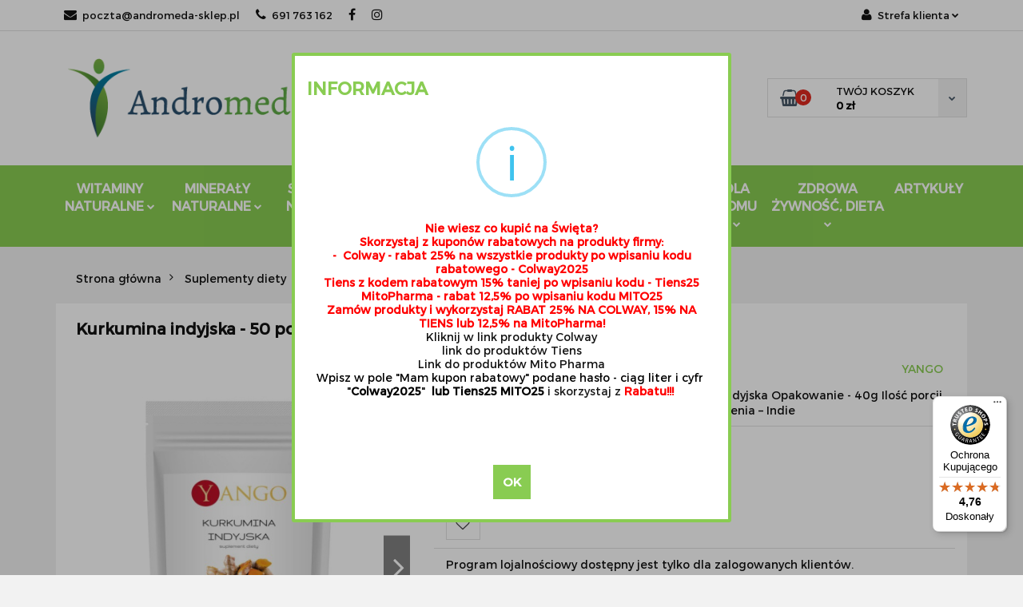

--- FILE ---
content_type: text/html; charset=utf-8
request_url: https://andromeda-sklep.pl/Kurkumina-indyjska-50-porcji-40g-p1953
body_size: 37816
content:
<!DOCTYPE html>
<html lang="pl" currency="PLN"  class=" ">
	<head>
		<meta http-equiv="Content-Type" content="text/html; charset=UTF-8" />
		<meta name="description" content="Kurkumina indyjska - 50 porcji – 40g   Kurkumina indyjska - 50 porcji – 40g     Kurkumina indyjska Opakowanie - 40g Ilość porcji – 50 po 800mg. Dystrybutor - Yango Kraj pochodzenia – Indie     Oryginalna indyjska kurkumina. Wysoka dawka ekstraktu w porcji">
		<meta name="keywords" content="Bio sklep Andromeda">
					<meta name="generator" content="Sky-Shop">
						<meta name="author" content="ANDROMEDA sklep z Naturalną Medycyną - działa na oprogramowaniu sklepów internetowych Sky-Shop.pl">
		<meta name="viewport" content="width=device-width, initial-scale=1.0">
		<meta name="skin_id" content="classicrtv">
		<meta property="og:title" content="Kurkumina indyjska - 50 porcji – 40g - Bio sklep Andromeda">
		<meta property="og:description" content="Kurkumina indyjska - 50 porcji – 40g   Kurkumina indyjska - 50 porcji – 40g     Kurkumina indyjska Opakowanie - 40g Ilość porcji – 50 po 800mg. Dystrybutor - Yango Kraj pochodzenia – Indie     Oryginalna indyjska kurkumina. Wysoka dawka ekstraktu w porcji">
					<meta property="og:image" content="https://andromeda-sklep.pl/images/ANDROMEDA/3000-4000/Kurkumina-indyjska-50-porcji-40g_%5B3193%5D_568.jpg">
			<meta property="og:image:type" content="image/jpeg">
			<meta property="og:image:width" content="568">
			<meta property="og:image:height" content="568">
			<link rel="image_src" href="https://andromeda-sklep.pl/images/ANDROMEDA/3000-4000/Kurkumina-indyjska-50-porcji-40g_%5B3193%5D_568.jpg">
							<link rel="shortcut icon" href="/upload/ANDROMEDA/favicon.ico">
									<link rel="next" href="https://andromeda-sklep.pl/Kurkumina-indyjska-50-porcji-40g-p1953/pa/2#scr">
							<link rel="canonical" href="https://andromeda-sklep.pl/Kurkumina-indyjska-50-porcji-40g-p1953">
						<title>Kurkumina indyjska - 50 porcji – 40g - Bio sklep Andromeda</title>
		<meta name="google-site-verification" content="vFE7-VLDFdNpN3ciOKbrwxYvAPz3HDLRswZ6DL-oTcU">
<meta name="google-site-verification" content="clK74t83N7xtGKd3j434MUh2ps8DPQBi39oROV5rbc0">
<meta name="google-site-verification" content="9lBds0GV3wE2uahsbtQvNXA3ZuYylzps35xN_-8bhQs">
<meta name="google-site-verification" content="lIf8EYx94hKrns-7ZE8KByr8eJY2jyNwF6iAuJ00gzs">

<meta name="google-site-verification" content="aQO7p2MwylnCPIK9EDL4_j_YlBrA-buO40A_2bj4UBM">

				


    <script type="text/plain" data-cookiecategory="marketing">
        !function(f, b, e, v, n, t, s) {
            if (f.fbq) return;
            n = f.fbq = function() {
                n.callMethod ?
                    n.callMethod.apply(n, arguments) : n.queue.push(arguments)
            };
            if (!f._fbq) f._fbq = n;
            n.push = n;
            n.loaded = !0;
            n.version = '2.0';
            n.queue = [];
            t = b.createElement(e);
            t.async = !0;
            t.src = v;
            s = b.getElementsByTagName(e)[0];
            s.parentNode.insertBefore(t, s)
        }(window,
            document, 'script', 'https://connect.facebook.net/en_US/fbevents.js');
        fbq('init', '1884994308736924');

				fbq('track', 'PageView', {}, { eventID: 'PageView.0835565001769094308' } );
				fbq('track', 'ViewContent', {"value":49,"currency":"PLN","content_ids":[1953],"content_type":"product","content_name":"Kurkumina indyjska - 50 porcji – 40g"}, { eventID: 'ViewContent.0835565001769094308' } );
		    </script>
    <noscript>
        <img height="1" width="1" src="https://www.facebook.com/tr?id=1884994308736924&ev=&noscript=1">
    </noscript>

<!-- edrone -->



	
        <script>
        const getCookie = (name) => {
            const pair = document.cookie.split('; ').find(x => x.startsWith(name+'='))
            if (pair) {
                return JSON.parse(pair.split('=')[1])
            }
        }

        const ccCookie = getCookie('cc_cookie')

        window.dataLayer = window.dataLayer || [];
        function gtag(){dataLayer.push(arguments);}

        gtag('consent', 'default', {
            'ad_storage': 'denied',
            'analytics_storage': 'denied',
            'ad_user_data': 'denied',
            'ad_personalization':  'denied',
            'security_storage': 'denied',
            'personalization_storage': 'denied',
            'functionality_storage': 'denied',
            wait_for_update: 500
        });

        // --- MICROSOFT ---
        window.uetq = window.uetq || [];
        window.uetq.push('consent', 'default', {
            'ad_storage': 'denied'
        });

        if (ccCookie) {
            gtag('consent', 'update', {
                'ad_storage': ccCookie.categories.includes('marketing') ? 'granted' : 'denied',
                'analytics_storage': ccCookie.categories.includes('analytics') ? 'granted' : 'denied',
                'ad_user_data': ccCookie.categories.includes('marketing') ? 'granted' : 'denied',
                'ad_personalization':  ccCookie.categories.includes('marketing') ? 'granted' : 'denied',
                'security_storage': 'granted',
                'personalization_storage': 'granted',
                'functionality_storage': 'granted'
            });

            // --- MICROSOFT ---
            window.uetq.push('consent', 'update', {
                'ad_storage': ccCookie.categories.includes('marketing') ? 'granted' : 'denied'
            });
        }

    </script>
        <script async src="https://www.googletagmanager.com/gtag/js?id=G-4NRGXEG1VG"></script>
    <script>
        window.dataLayer = window.dataLayer || [];
        function gtag(){dataLayer.push(arguments);}
        gtag('js', new Date());

        gtag('config', 'G-4NRGXEG1VG');
    </script>
	


	<script>
		var GA_4_PRODUCTS_DATA =  [{"item_id":1953,"item_brand":"YANGO","item_category":"\u017bylaki"}] ;
			</script>







		<script type="text/javascript">

			function imageLoaded(element, target = "prev") {
				let siblingElement;
				if (target === "prev") {
					siblingElement = element.previousElementSibling;
				} else if (target === "link") {
					siblingElement = element.parentElement.previousElementSibling;
				}
				if (siblingElement && (siblingElement.classList.contains("fa") || siblingElement.classList.contains("icon-refresh"))) {
					siblingElement.style.display = "none";
				}
			}
			</script>

        
		<link rel="stylesheet" href="/view/new/userContent/ANDROMEDA/style.css?v=591">
		<!-- Google Tag Manager -->
<script>(function(w,d,s,l,i){w[l]=w[l]||[];w[l].push({'gtm.start':
new Date().getTime(),event:'gtm.js'});var f=d.getElementsByTagName(s)[0],
j=d.createElement(s),dl=l!='dataLayer'?'&l='+l:'';j.async=true;j.src=
'https://www.googletagmanager.com/gtm.js?id='+i+dl;f.parentNode.insertBefore(j,f);
})(window,document,'script','dataLayer','GTM-W5PMKVB');</script>
<!-- End Google Tag Manager -->

<meta name="google-site-verification" content="ZCMgncw1oP7JybW99vTYnGZG-jcgdenl6OGEccg8jWg">



<script src="https://ajax.googleapis.com/ajax/libs/jquery/3.2.1/jquery.min.js"></script>
<script>
jQuery(document).ready(function(){jQuery(".col-sm-9").append(jQuery("#category_desc"))});
</script>

<!-- Google Tag Manager -->
<script>(function(w,d,s,l,i){w[l]=w[l]||[];w[l].push({'gtm.start':
new Date().getTime(),event:'gtm.js'});var f=d.getElementsByTagName(s)[0],
j=d.createElement(s),dl=l!='dataLayer'?'&l='+l:'';j.async=true;j.src=
'https://www.googletagmanager.com/gtm.js?id='+i+dl;f.parentNode.insertBefore(j,f);
})(window,document,'script','dataLayer','GTM-PFFPFDH');</script>
<!-- End Google Tag Manager -->

<meta name="google-site-verification" content="VkWloUI81M91s6KNafpGvKiO53qZ0EB9J34z031tRw8">

<script>
document.addEventListener("DOMContentLoaded", function(){
    const keyWords = document.querySelector('meta[name="keywords"]');
    const metaDescription = document.querySelector('meta[name="description"]');
    const daneKon = document.querySelector('a[href="dane__kon"]');
    const uri = window.location.href;

    if(uri.includes('/pa')) {
        if(metaDescription) {
            metaDescription.remove();
        }

        document.title = document.title.replace(' - Bio sklep Andromeda | ', ' (');
        document.title = document.title + ')  - Bio sklep Andromeda';
    }

    if(keyWords){
        keyWords.remove();
    }

    if(metaDescription.content == 'Sklep ekologiczny Warszawa ⭐ Medycyna naturalna ⭐ Suplementy BIO ⭐ Atrakcyjne ceny ⭐ Zadbaj o swoje zdrowie ❤️ Wejdź i sprawdź!' && uri != 'https://andromeda-sklep.pl/'){
        metaDescription.content = '';
    }

    if(daneKon){
        daneKon.outerHTML = `<span><strong>Andromeda PHU Adam Nowak</strong><br>ul.Hoża 54<br>00-682 Warszawa<br>NIP: 742 141 82 26<br><br><a href="mailto:poczta@andromeda-sklep.pl">poczta@andromeda-sklep.pl</a><br><a href="tel:+48691763162">+48 691 763 162</a></span>`;
    }

    if(uri.indexOf('/pa/1') != -1){
        window.location.href = window.location.href.replace('/pa/1','');
    }

});
</script>
		
		<script src="/view/new/scheme/public/_common/js/libs/promise/promise.min.js"></script>
		<script src="/view/new/scheme/public/_common/js/libs/jquery/jquery.min.js"></script>
		<script src="/view/new/scheme/public/_common/js/libs/angularjs/angularjs.min.js"></script>
	</head>
	<body 		  data-coupon-codes-active="1"
		  data-free-delivery-info-active="1"
		  data-generate-pdf-config="OFF"
		  data-hide-price="0"
		  data-is-user-logged-id="0"
		  data-loyalty-points-active="1"
		  data-cart-simple-info-quantity="0"
		  data-cart-simple-info-price="0 zł"
		  data-base="PLN"
		  data-used="PLN|zł"
		  data-rates="'PLN':1"
		  data-decimal-hide="1"
		  data-decimal=","
		  data-thousand=" "
		   data-js-hash="9e992fb3d9"		  data-gtag-events="true" data-gtag-id="G-4NRGXEG1VG"		  		  class="core_popUpWindow 		  		  		  		  "
		  data-popup-message="<p class=&#34;MsoNormal&#34;><b style=&#34;color: rgb(255, 0, 0);&#34;>Nie wiesz co kupić na Ś</b><b style=&#34;color: rgb(255, 0, 0);&#34;>więta?</b></p><br><p class=&#34;MsoNormal&#34;><b style=&#34;color: rgb(255, 0, 0);&#34;>Skorzystaj z kuponów rabatowych na produkty firmy:</b></p><br><p class=&#34;MsoNormal&#34;><b style=&#34;color: rgb(255, 0, 0);&#34;>-&nbsp; Colway - rabat 25% na wszystkie produkty po wpisaniu kodu rabatowego - Colway2025</b></p><br><p><b style=&#34;color: rgb(255, 0, 0);&#34;>Tiens z kodem rabatowym 15% taniej po wpisaniu kodu - Tiens25</b><b style=&#34;color: rgb(255, 0, 0);&#34;></b></p><br><p class=&#34;MsoNormal&#34;><b style=&#34;color: rgb(255, 0, 0); background-color: rgb(255, 255, 255);&#34;>MitoPharma - rabat 12,5% po wpisaniu kodu MITO25 </b></p><br><p class=&#34;MsoNormal&#34;><b style=&#34;color: rgb(255, 0, 0); background-color: rgb(255, 255, 255);&#34;>Zamów produkty i wykorzystaj RABAT 25% NA COLWAY, 15% NA TIENS lub 12,5% na MitoPharma!</b></p><br><p><a href=&#34;https://andromeda-sklep.pl/category/?q=colway&amp;cats%5B%5D=all&amp;from=&amp;to=&#34; rel=&#34;nofollow&#34;>Kliknij w link produkty Colway</a></p><br><p><a href=&#34;https://andromeda-sklep.pl/category/?q=tiens#top&#34;>link do produktów Tiens</a><br><span style=&#34;color: rgb(0, 0, 0); background-color: rgb(255, 255, 255);&#34;></span></p><br><p><a href=&#34;https://andromeda-sklep.pl/category/?o_p_57=1&amp;q=mito&#34;>Link do produktów Mito Pharma</a></p><br><p><span style=&#34;color: rgb(0, 0, 0); background-color: rgb(255, 255, 255);&#34;>Wpisz w pole &#34;Mam kupon rabatowy&#34; podane hasło - ciąg liter i cyfr&nbsp; &#34;<strong>Colway2025</strong>&#34;</span><b style=&#34;color: rgb(0, 0, 0); background-color: rgb(255, 255, 255);&#34;>&nbsp; lub Tiens25 MITO25 </b><span style=&#34;color: rgb(26, 26, 26); background-color: rgb(255, 255, 255);&#34;><span style=&#34;color: #1a1a1a;&#34;>i skorzystaj z </span></span><span style=&#34;color: rgb(26, 26, 26); background-color: rgb(255, 255, 255);&#34;><b style=&#34;color: rgb(26, 26, 26);&#34;><span style=&#34;color: #ff0000;&#34;>Rabatu!!!</span></b><span style=&#34;color: #1a1a1a;&#34;>&nbsp;</span></span><br><br><br></p>"data-popup-delay="4" 		  		  		  		  data-hurt-price-type=""
		  data-hurt-price-text=""
		  		  data-tax="23"
	>
		<!-- Google Tag Manager (noscript) -->
<noscript><iframe src="https://www.googletagmanager.com/ns.html?id=GTM-W5PMKVB"
height="0" width="0" style="display:none;visibility:hidden"></iframe></noscript>
<!-- End Google Tag Manager (noscript) -->

<!-- Google Tag Manager (noscript) -->
<noscript><iframe src="https://www.googletagmanager.com/ns.html?id=GTM-PFFPFDH"
height="0" width="0" style="display:none;visibility:hidden"></iframe></noscript>
<!-- End Google Tag Manager (noscript) -->

<script
  async
  data-desktop-y-offset="0"
  data-mobile-y-offset="0"
  data-desktop-disable-reviews="false"
  data-desktop-enable-custom="false"
  data-desktop-position="right"
  data-desktop-custom-opening-direction="topright"
  data-desktop-custom-width="150"
  data-desktop-enable-fadeout="false"
  data-disable-mobile="false"
  data-disable-trustbadge="false"
  data-mobile-custom-width="150"
  data-mobile-custom-opening-direction="topright"
  data-mobile-disable-reviews="false"
  data-mobile-enable-custom="false"
  data-mobile-position="left"
  data-mobile-enable-topbar="false"
  charset="UTF-8"
  src="//widgets.trustedshops.com/js/XDD2323B967ABB0F8A72C1FDB0A763422.js"
></script>
		
					
<!-- Google Tag Manager (noscript) -->
<noscript>
    <iframe src="https://www.googletagmanager.com/ns.html?id=G-4NRGXEG1VG"
                  height="0" width="0" style="display:none;visibility:hidden"></iframe>
</noscript>
<!-- End Google Tag Manager (noscript) -->
		


<div id="aria-live" role="alert" aria-live="assertive" class="sr-only">&nbsp;</div>
<main class="skyshop-container" data-ng-app="SkyShopModule">
		

<div class="mod-header-3-wrapper" data-ng-controller="CartCtrl" data-ng-init="init({type: 'QUICK_CART', turnOffSales: 0})">
		
<md-sidenav ng-cloak md-component-id="mobile-cart" class="md-sidenav-right position-fixed" sidenav-swipe>
    <md-content layout-padding="">
        <div class="dropdown dropdown-quick-cart">
            
  <ul data-ng-if="data.cartSelected || data.hidePrice" class="quick-cart-products-wrapper products">
    <li data-ng-if="!data.cartSelected.items.length" class="quick-cart-empty-wrapper">
      <div class="quick-cart-empty-title">
        Koszyk jest pusty
      </div>
    </li>
    <li data-ng-if="data.cartSelected.items.length && item.type !== 'GRATIS_PRODUCT'" class="quick-cart-products__item" data-nosnippet data-ng-repeat="item in data.cartSelected.items track by item.id">
      <div class="container-fluid">
        <div class="row product">
          <div>
            <button data-ng-click="openProductPage(item.product)" data-ng-disabled="isApiPending">
              <img class="product-image"
                   data-ng-srcset="[{[item.product.photo.url]}] 125w"
                   sizes="(max-width: 1200px) 125px, 125px"
                   data-ng-src="[{[item.product.photo.url]}]"
                   alt="[{[item.product.name]}]"/>
            </button>
          </div>
          <div>
            <button data-ng-click="openProductPage(item.product)" data-ng-disabled="isApiPending">
              <span class="product-name" data-ng-bind="item.product.name"></span>
            </button>
            <span class="product-total">
            <span data-ng-bind="item.quantity"></span> x <span data-ng-bind-html="item.unitPriceSummary | priceFormat:''"></span>
          </span>
          </div>
          <div>
            <i class="close-shape"
               is-disabled="isApiPending"
               remove-list-item
               parent-selector-to-remove="'li'"
               collapse-animation="true"
               click="deleteCartItem(item.id)"></i>
          </div>
        </div>
      </div>
    </li>
  </ul>
  <div data-ng-if="data.cartSelected || data.hidePrice" class="quick-cart-products-actions">
    <div class="quick-cart-products-actions__summary">
      <div data-ng-if="cartFinalDiscountByFreeDelivery() || (data.cartFreeDelivery && data.cartFreeDelivery.status !== data.cartFreeDeliveryStatuses.NOT_AVAILABLE)" class="quick-cart-products-actions__summary-delivery">
        <div data-ng-if="!cartFinalDiscountByFreeDelivery()  && data.cartFreeDelivery.missingAmount > 0" class="summary-element cart-is-free-shipment">
          <span>Do bezpłatnej dostawy brakuje</span>
          <span data-ng-bind-html="data.cartFreeDelivery | priceFormat: ''">-,--</span>
        </div>
        <div data-ng-if="cartFinalDiscountByFreeDelivery() || data.cartFreeDelivery.missingAmount <= 0" class="summary-element free-shipment-wrapper">
          <i class="fa fa-truck"></i>
          <span class="value-upper free-shipment-info">Darmowa dostawa od 150zł !</span>
        </div>
        <div>
        </div>
      </div>

      <div class="quick-cart-products-actions__summary-total-price">
        <span>Suma </span>
        <span data-ng-if="!data.hidePrice" class="value" data-ng-bind-html="data.cartSelected.priceSummary | priceFormat:'':true">0 zł</span>
        <span data-ng-if="data.hidePrice" class="hide-price-text"></span>
      </div>
            <div class="quick-cart-products-actions__summary-discount-info" data-ng-if="data.cartSelected.priceSummary.final.gross != data.cartSelected.priceSummary.base.gross">
        <small>Cena uwzględnia rabaty</small>
      </div>
    </div>
    <button data-ng-disabled="isApiPending" type="button" class="btn btn-primary btn-block" data-ng-click="goToCart()">
      Realizuj zamówienie
    </button>
  </div>
  <!--googleon: all-->
        </div>
    </md-content>
</md-sidenav>		<header id="header" class="mod-header-3 ">
				<div class="container-fluid">
			
<section class="mobile-search">
  <span class="title">Szukaj</span>
  <i class="close-shape"></i>
  <div class="container-fluid">
    <form method="GET" action="/category/#top">
      <div class="row">
        <div class="col-xs-9 clearbox">
          <input class="input-field " type="text" name="q" product-per-page="4" value="" placeholder="wyszukaj w sklepie..." autocomplete="off"  />
          <i class="clearbox_button"></i>
                  </div>
        <div class="col-xs-3">
          <input type="submit" value="Szukaj" class="btn btn-primary btn-block">
        </div>
      </div>
          </form>
  </div>
</section>
			
			<section class="top-bar">
				<div class="pull-left">
					
<ul>
      <li data-type="email" class="hidden-on-mobile">
      <span class="link static">
                  <a href="mailto:poczta@andromeda-sklep.pl">
            <span class="helper-icon">
              <i class="fa fa-at"></i>
            </span>
            poczta@andromeda-sklep.pl
          </a>
              </span>
    </li>
        <li data-type="phone" class="hidden-on-mobile">
      <span class="link static">
                  <a href="tel:691 763 162">
            <span class="helper-icon">
              <i class="fa fa-phone"></i>
            </span>
            691 763 162
          </a>
              </span>
    </li>
              <li data-type="social-sm_facebook" class="hidden-on-mobile" ng-non-bindable>
        <span class="link static">
          <a href="https://www.facebook.com/andromedanaturalnamedycyna/" rel="nofollow" target="_blank">
            <span class="main-icon">
                                    <span class="top_bar_item_list_item_social_media_icon" id="top_bar_item_list_item_social_media_icon_fb">
                    <i class="fa fa-facebook"></i>
                  </span>
                              </span>
          </a>
        </span>
      </li>
                <li data-type="social-sm_instagram" class="hidden-on-mobile" ng-non-bindable>
        <span class="link static">
          <a href="https://www.instagram.com/" rel="nofollow" target="_blank">
            <span class="main-icon">
                                    <span class="top_bar_item_list_item_social_media_icon" id="top_bar_item_list_item_social_media_icon_ig">
                    <i class="fa fa-instagram"></i>
                  </span>
                              </span>
          </a>
        </span>
      </li>
                                                                              <li id="mobile-open-contact" class="hidden-on-desktop">
      <span class="link static">
        <a href="#">
          <span class="helper-icon">
            <i class="fa fa-envelope"></i>
          </span>
          <i class="fa fa-chevron-down"></i>
        </a>
      </span>
    </li>
  </ul>
				</div>
				<div class="pull-right">
					<ul>
																		
  <li>
    <span class="link">
      <span class="helper-icon">
        <i class="fa fa-user"></i>
      </span>
      <span class="hidden-on-mobile">Strefa klienta</span> <i class="fa fa-chevron-down"></i>    </span>
    <div class="dropdown">
      <ul>
        <li>
          <a href="/login/">Zaloguj się</a>
        </li>
        <li>
          <a href="/register/">Zarejestruj się</a>
        </li>
                <li>
          <a href="/ticket/add/" rel="nofollow">Dodaj zgłoszenie</a>
        </li>
                <li>
          <a href="#" data-cc="c-settings" rel="nofollow">Zgody cookies</a>
        </li>
              </ul>
    </div>
  </li>
												
<li cy-data="headerCart" data-ng-click="openMobileCart($event)" data-ng-mouseenter="loadMobileCart()" class="top_bar_item_list_item quick-cart  hidden-on-desktop ">
    <span class="link">
        <span class="helper-icon">
              <i class="fa fa-shopping-basket"></i>
          </span>
                    <span class="hidden-on-mobile">Koszyk</span> (<span data-ng-bind="data.cartAmount">0</span>) <i class="fa fa-chevron-down hidden-on-mobile"></i>
             </span>
        <div ng-cloak data-ng-if="data.initCartAmount" class="dropdown dropdown-quick-cart">
        
  <ul data-ng-if="data.cartSelected || data.hidePrice" class="quick-cart-products-wrapper products">
    <li data-ng-if="!data.cartSelected.items.length" class="quick-cart-empty-wrapper">
      <div class="quick-cart-empty-title">
        Koszyk jest pusty
      </div>
    </li>
    <li data-ng-if="data.cartSelected.items.length && item.type !== 'GRATIS_PRODUCT'" class="quick-cart-products__item" data-nosnippet data-ng-repeat="item in data.cartSelected.items track by item.id">
      <div class="container-fluid">
        <div class="row product">
          <div>
            <button data-ng-click="openProductPage(item.product)" data-ng-disabled="isApiPending">
              <img class="product-image"
                   data-ng-srcset="[{[item.product.photo.url]}] 125w"
                   sizes="(max-width: 1200px) 125px, 125px"
                   data-ng-src="[{[item.product.photo.url]}]"
                   alt="[{[item.product.name]}]"/>
            </button>
          </div>
          <div>
            <button data-ng-click="openProductPage(item.product)" data-ng-disabled="isApiPending">
              <span class="product-name" data-ng-bind="item.product.name"></span>
            </button>
            <span class="product-total">
            <span data-ng-bind="item.quantity"></span> x <span data-ng-bind-html="item.unitPriceSummary | priceFormat:''"></span>
          </span>
          </div>
          <div>
            <i class="close-shape"
               is-disabled="isApiPending"
               remove-list-item
               parent-selector-to-remove="'li'"
               collapse-animation="true"
               click="deleteCartItem(item.id)"></i>
          </div>
        </div>
      </div>
    </li>
  </ul>
  <div data-ng-if="data.cartSelected || data.hidePrice" class="quick-cart-products-actions">
    <div class="quick-cart-products-actions__summary">
      <div data-ng-if="cartFinalDiscountByFreeDelivery() || (data.cartFreeDelivery && data.cartFreeDelivery.status !== data.cartFreeDeliveryStatuses.NOT_AVAILABLE)" class="quick-cart-products-actions__summary-delivery">
        <div data-ng-if="!cartFinalDiscountByFreeDelivery()  && data.cartFreeDelivery.missingAmount > 0" class="summary-element cart-is-free-shipment">
          <span>Do bezpłatnej dostawy brakuje</span>
          <span data-ng-bind-html="data.cartFreeDelivery | priceFormat: ''">-,--</span>
        </div>
        <div data-ng-if="cartFinalDiscountByFreeDelivery() || data.cartFreeDelivery.missingAmount <= 0" class="summary-element free-shipment-wrapper">
          <i class="fa fa-truck"></i>
          <span class="value-upper free-shipment-info">Darmowa dostawa od 150zł !</span>
        </div>
        <div>
        </div>
      </div>

      <div class="quick-cart-products-actions__summary-total-price">
        <span>Suma </span>
        <span data-ng-if="!data.hidePrice" class="value" data-ng-bind-html="data.cartSelected.priceSummary | priceFormat:'':true">0 zł</span>
        <span data-ng-if="data.hidePrice" class="hide-price-text"></span>
      </div>
            <div class="quick-cart-products-actions__summary-discount-info" data-ng-if="data.cartSelected.priceSummary.final.gross != data.cartSelected.priceSummary.base.gross">
        <small>Cena uwzględnia rabaty</small>
      </div>
    </div>
    <button data-ng-disabled="isApiPending" type="button" class="btn btn-primary btn-block" data-ng-click="goToCart()">
      Realizuj zamówienie
    </button>
  </div>
  <!--googleon: all-->
    </div>
    </li>											</ul>
				</div>
			</section>
			<section class="sub-header">
				<a href="/" class="logo">
					<img src="/upload/ANDROMEDA/logos//logo-duze.png" data-src-old-browser="" alt=" Bio sklep Andromeda - Medycyna naturalna " />
				</a>
				<ul class="mobile-actions">
					<li id="mobile-open-search">
						<i class="fa fa-search"></i>
					</li>
					<li id="mobile-open-menu">
						<i class="fa fa-bars"></i>
					</li>
				</ul>
				<div class="search-box">
					<form method="GET" action="/category/#top">
						<input cy-data="headerSearch" class="input-field " type="text" name="q" value="" placeholder="wyszukaj w sklepie..." autocomplete="off"  />
												<input type="submit" value="" class="btn btn-primary btn-block">
											</form>
				</div>
								
<div cy-data="headerCart" class="quick-cart">
    <a href="/cart/" rel="nofollow">
        <div class="basket-wrapper">
            <i class="fa fa-shopping-basket"></i>
            <div class="counter"><span data-ng-bind="data.cartAmount">0</span></div>
        </div>
        <div class="price">
            <span class="your-cart">twój koszyk</span>
                            <span data-ng-bind-html="data.cartPriceSummary | priceFormat:'':false:'final':'0 zł'">0 zł</span>
                    </div>
        <div class="chevron-down-wrapper"><i class="fa fa-chevron-down"></i></div>
    </a>
        <div ng-cloak data-ng-if="data.initCartAmount" class="dropdown dropdown-quick-cart">
        
  <ul data-ng-if="data.cartSelected || data.hidePrice" class="quick-cart-products-wrapper products">
    <li data-ng-if="!data.cartSelected.items.length" class="quick-cart-empty-wrapper">
      <div class="quick-cart-empty-title">
        Koszyk jest pusty
      </div>
    </li>
    <li data-ng-if="data.cartSelected.items.length && item.type !== 'GRATIS_PRODUCT'" class="quick-cart-products__item" data-nosnippet data-ng-repeat="item in data.cartSelected.items track by item.id">
      <div class="container-fluid">
        <div class="row product">
          <div>
            <button data-ng-click="openProductPage(item.product)" data-ng-disabled="isApiPending">
              <img class="product-image"
                   data-ng-srcset="[{[item.product.photo.url]}] 125w"
                   sizes="(max-width: 1200px) 125px, 125px"
                   data-ng-src="[{[item.product.photo.url]}]"
                   alt="[{[item.product.name]}]"/>
            </button>
          </div>
          <div>
            <button data-ng-click="openProductPage(item.product)" data-ng-disabled="isApiPending">
              <span class="product-name" data-ng-bind="item.product.name"></span>
            </button>
            <span class="product-total">
            <span data-ng-bind="item.quantity"></span> x <span data-ng-bind-html="item.unitPriceSummary | priceFormat:''"></span>
          </span>
          </div>
          <div>
            <i class="close-shape"
               is-disabled="isApiPending"
               remove-list-item
               parent-selector-to-remove="'li'"
               collapse-animation="true"
               click="deleteCartItem(item.id)"></i>
          </div>
        </div>
      </div>
    </li>
  </ul>
  <div data-ng-if="data.cartSelected || data.hidePrice" class="quick-cart-products-actions">
    <div class="quick-cart-products-actions__summary">
      <div data-ng-if="cartFinalDiscountByFreeDelivery() || (data.cartFreeDelivery && data.cartFreeDelivery.status !== data.cartFreeDeliveryStatuses.NOT_AVAILABLE)" class="quick-cart-products-actions__summary-delivery">
        <div data-ng-if="!cartFinalDiscountByFreeDelivery()  && data.cartFreeDelivery.missingAmount > 0" class="summary-element cart-is-free-shipment">
          <span>Do bezpłatnej dostawy brakuje</span>
          <span data-ng-bind-html="data.cartFreeDelivery | priceFormat: ''">-,--</span>
        </div>
        <div data-ng-if="cartFinalDiscountByFreeDelivery() || data.cartFreeDelivery.missingAmount <= 0" class="summary-element free-shipment-wrapper">
          <i class="fa fa-truck"></i>
          <span class="value-upper free-shipment-info">Darmowa dostawa od 150zł !</span>
        </div>
        <div>
        </div>
      </div>

      <div class="quick-cart-products-actions__summary-total-price">
        <span>Suma </span>
        <span data-ng-if="!data.hidePrice" class="value" data-ng-bind-html="data.cartSelected.priceSummary | priceFormat:'':true">0 zł</span>
        <span data-ng-if="data.hidePrice" class="hide-price-text"></span>
      </div>
            <div class="quick-cart-products-actions__summary-discount-info" data-ng-if="data.cartSelected.priceSummary.final.gross != data.cartSelected.priceSummary.base.gross">
        <small>Cena uwzględnia rabaty</small>
      </div>
    </div>
    <button data-ng-disabled="isApiPending" type="button" class="btn btn-primary btn-block" data-ng-click="goToCart()">
      Realizuj zamówienie
    </button>
  </div>
  <!--googleon: all-->
    </div>
    </div>							</section>
			<section class="menu menu-calculate smart-menu" data-action="inline">
				<ul>
					
      <li class="full-width ">
              <a>
              Witaminy Naturalne
        <i class="fa fa-chevron-down"></i>
      </a>
      <div class="dropdown">
        <div class="row">
                                                    <div class="col-xs-12 col-sm-4 col-md-3">
                  <div class="cat-title ">
                    <a href="/witamina-A">Witaminy A</a>
                  </div>
                                  </div>
                                                        <div class="col-xs-12 col-sm-4 col-md-3">
                  <div class="cat-title more">
                    <a href="/witaminy-B">Witaminy B</a>
                  </div>
                                      <ul>
                                              <li>
                          <a href="/witaminy-B12">Witaminy B12</a>
                        </li>
                                              <li>
                          <a href="/witaminy-B3-niacyna">Witaminy B3 Niacyna</a>
                        </li>
                                          </ul>
                                  </div>
                                                        <div class="col-xs-12 col-sm-4 col-md-3">
                  <div class="cat-title ">
                    <a href="/witaminy-C">Witaminy C</a>
                  </div>
                                  </div>
                                                        <div class="col-xs-12 col-sm-4 col-md-3">
                  <div class="cat-title more">
                    <a href="/witaminy-D">Witaminy D</a>
                  </div>
                                      <ul>
                                              <li>
                          <a href="/Witaminy-D3-w-kroplach-c238">Witaminy D3 w kroplach</a>
                        </li>
                                              <li>
                          <a href="/Witaminy-D3-w-kapsulkach-c239">Witaminy D3 w kapsułkach</a>
                        </li>
                                              <li>
                          <a href="/Witaminy-D3-produkty-zlozone-c240">Witaminy D3 produkty złożone</a>
                        </li>
                                          </ul>
                                  </div>
                                                        <div class="col-xs-12 col-sm-4 col-md-3">
                  <div class="cat-title ">
                    <a href="/witaminy-E">Witaminy E</a>
                  </div>
                                  </div>
                                                        <div class="col-xs-12 col-sm-4 col-md-3">
                  <div class="cat-title more">
                    <a href="/witaminy-K">Witaminy K</a>
                  </div>
                                      <ul>
                                              <li>
                          <a href="/Witaminy-K-w-kroplach-c241">Witaminy K w kroplach</a>
                        </li>
                                              <li>
                          <a href="/Witaminy-K-w-kapsulkach-c242">Witaminy K w kapsułkach</a>
                        </li>
                                              <li>
                          <a href="/Witaminy-K-produkty-zlozone-c243">Witaminy K produkty złożone</a>
                        </li>
                                          </ul>
                                  </div>
                                                        <div class="col-xs-12 col-sm-4 col-md-3">
                  <div class="cat-title ">
                    <a href="/multiwitaminy">Multiwitaminy</a>
                  </div>
                                  </div>
                                            </div>
      </div>
    </li>
              <li class="full-width ">
              <a>
              Minerały Naturalne
        <i class="fa fa-chevron-down"></i>
      </a>
      <div class="dropdown">
        <div class="row">
                                                    <div class="col-xs-12 col-sm-4 col-md-3">
                  <div class="cat-title ">
                    <a href="/bor-tabletki-i-suplementy-zawierajace-bor">Bor</a>
                  </div>
                                  </div>
                                                        <div class="col-xs-12 col-sm-4 col-md-3">
                  <div class="cat-title ">
                    <a href="/chrom-tabletki-i-suplementy-zawierajace-chrom">Chrom</a>
                  </div>
                                  </div>
                                                        <div class="col-xs-12 col-sm-4 col-md-3">
                  <div class="cat-title more">
                    <a href="/cynk-tabletki-i-suplementy-zawierajace-cynk">Cynk</a>
                  </div>
                                      <ul>
                                              <li>
                          <a href="/Cynk-w-kapsulkach-c244">Cynk w kapsułkach</a>
                        </li>
                                              <li>
                          <a href="/Cunk-w-proszku-plynie-c246">Cunk w proszku, płynie</a>
                        </li>
                                              <li>
                          <a href="/Cynk-w-produktach-multi-c245">Cynk w produktach multi</a>
                        </li>
                                          </ul>
                                  </div>
                                                        <div class="col-xs-12 col-sm-4 col-md-3">
                  <div class="cat-title ">
                    <a href="/jod-tabletki-i-suplementy-zawierajace-jod">Jod</a>
                  </div>
                                  </div>
                                                        <div class="col-xs-12 col-sm-4 col-md-3">
                  <div class="cat-title ">
                    <a href="/krzem-tabletki-i-suplementy-zawierajace-krzem">Krzem</a>
                  </div>
                                  </div>
                                                        <div class="col-xs-12 col-sm-4 col-md-3">
                  <div class="cat-title ">
                    <a href="/magnez-tabletki-i-suplementy-zawierajace-magnez">Magnez</a>
                  </div>
                                  </div>
                                                        <div class="col-xs-12 col-sm-4 col-md-3">
                  <div class="cat-title ">
                    <a href="/mangan-tabletki-i-suplementy-zawierajace-mangan">Mangan</a>
                  </div>
                                  </div>
                                                        <div class="col-xs-12 col-sm-4 col-md-3">
                  <div class="cat-title ">
                    <a href="/miedz-tabletki-i-suplementy-zawierajace-miedz">Miedź</a>
                  </div>
                                  </div>
                                                        <div class="col-xs-12 col-sm-4 col-md-3">
                  <div class="cat-title ">
                    <a href="/platyna-tabletki-i-suplementy-zawierajace-platyna">Platyna</a>
                  </div>
                                  </div>
                                                        <div class="col-xs-12 col-sm-4 col-md-3">
                  <div class="cat-title ">
                    <a href="/potas-tabletki-i-suplementy-zawierajace-potas">Potas</a>
                  </div>
                                  </div>
                                                        <div class="col-xs-12 col-sm-4 col-md-3">
                  <div class="cat-title ">
                    <a href="/selen-tabletki-i-suplementy-zawierajace-selen">Selen</a>
                  </div>
                                  </div>
                                                        <div class="col-xs-12 col-sm-4 col-md-3">
                  <div class="cat-title ">
                    <a href="/srebro-suplementy-i-tabletki-zawierajace-srebro">Srebro</a>
                  </div>
                                  </div>
                                                        <div class="col-xs-12 col-sm-4 col-md-3">
                  <div class="cat-title ">
                    <a href="/wapn-w-tabletkach-i-suplementy-zawierajace-wapn">Wapń</a>
                  </div>
                                  </div>
                                                        <div class="col-xs-12 col-sm-4 col-md-3">
                  <div class="cat-title ">
                    <a href="/zloto-tabletki-i-suplementy-zawierajace-zloto">Złoto</a>
                  </div>
                                  </div>
                                                        <div class="col-xs-12 col-sm-4 col-md-3">
                  <div class="cat-title ">
                    <a href="/zelazo-w-tabletkach-i-suplementy-zawierajace-zelazo">Żelazo</a>
                  </div>
                                  </div>
                                                        <div class="col-xs-12 col-sm-4 col-md-3">
                  <div class="cat-title ">
                    <a href="/multimineraly-tabletki-i-suplementy-zawierajace-multimineraly">Multiminerały</a>
                  </div>
                                  </div>
                                            </div>
      </div>
    </li>
              <li class="full-width ">
              <a>
              Suplementy Naturalne
        <i class="fa fa-chevron-down"></i>
      </a>
      <div class="dropdown">
        <div class="row">
                                                    <div class="col-xs-12 col-sm-4 col-md-3">
                  <div class="cat-title more">
                    <a href="/Suplementy-diety,c,1">Suplementy diety</a>
                  </div>
                                      <ul>
                                              <li>
                          <a href="/aminokwasy">Aminokwasy</a>
                        </li>
                                              <li>
                          <a href="/koenzym-q10-naturalny">Koenzymy Q10 naturalne</a>
                        </li>
                                              <li>
                          <a href="/kwasy-omega">Kwasy Omega</a>
                        </li>
                                              <li>
                          <a href="/witaminy-liposomalne">Liposomalne suplementy diety</a>
                        </li>
                                              <li>
                          <a href="/probiotyki-naturalne">Probiotyki naturalne</a>
                        </li>
                                              <li>
                          <a href="/suplementy-na-poprawe-odpornosci">Odporność</a>
                        </li>
                                              <li>
                          <a href="/suplementy-wspierajace-organizm">Wsparcie organizmu</a>
                        </li>
                                              <li>
                          <a href="/oleje-konopne">Oleje konopne CBD</a>
                        </li>
                                              <li>
                          <a href="/suplementy-na-regeneracje">Regeneracja</a>
                        </li>
                                          </ul>
                                  </div>
                                            </div>
      </div>
    </li>
              <li class="full-width ">
              <a>
              Odporność
        <i class="fa fa-chevron-down"></i>
      </a>
      <div class="dropdown">
        <div class="row">
                                                    <div class="col-xs-12 col-sm-4 col-md-3">
                  <div class="cat-title ">
                    <a href="/azjatyckie-grzyby-lecznicze">Azjatyckie grzyby lecznicze</a>
                  </div>
                                  </div>
                                                        <div class="col-xs-12 col-sm-4 col-md-3">
                  <div class="cat-title ">
                    <a href="/colostrum-siara-byleca">Colostrum - siara bylęca</a>
                  </div>
                                  </div>
                                                        <div class="col-xs-12 col-sm-4 col-md-3">
                  <div class="cat-title ">
                    <a href="/ekstrakty-roslinne-na-odpornosc">Ekstrakty roślinne</a>
                  </div>
                                  </div>
                                                        <div class="col-xs-12 col-sm-4 col-md-3">
                  <div class="cat-title ">
                    <a href="/oleje-i-olejki-na-odpornosc">Oleje i olejki</a>
                  </div>
                                  </div>
                                                        <div class="col-xs-12 col-sm-4 col-md-3">
                  <div class="cat-title ">
                    <a href="/probiotyki-na-odpornosc">Probiotyki</a>
                  </div>
                                  </div>
                                                        <div class="col-xs-12 col-sm-4 col-md-3">
                  <div class="cat-title ">
                    <a href="/soki-na-odpornosc">Soki</a>
                  </div>
                                  </div>
                                                        <div class="col-xs-12 col-sm-4 col-md-3">
                  <div class="cat-title ">
                    <a href="/witaminy-i-mineraly-na-odpornosc-w-kapsulkach">Witaminy w kapsułkach</a>
                  </div>
                                  </div>
                                                        <div class="col-xs-12 col-sm-4 col-md-3">
                  <div class="cat-title ">
                    <a href="/witaminy-i-mineraly-odpornosc-w-proszku">Witaminy w proszku</a>
                  </div>
                                  </div>
                                                        <div class="col-xs-12 col-sm-4 col-md-3">
                  <div class="cat-title ">
                    <a href="/witaminy-i-mineraly-w-odpornosc-w-plynie">Witaminy w płynie</a>
                  </div>
                                  </div>
                                                        <div class="col-xs-12 col-sm-4 col-md-3">
                  <div class="cat-title ">
                    <a href="/witaminy-i-mineraly-na-odpornosc">Witaminy i minerały</a>
                  </div>
                                  </div>
                                                        <div class="col-xs-12 col-sm-4 col-md-3">
                  <div class="cat-title ">
                    <a href="/ziola-na-odpornosc">Zioła</a>
                  </div>
                                  </div>
                                                        <div class="col-xs-12 col-sm-4 col-md-3">
                  <div class="cat-title ">
                    <a href="/miody-i-produkty-pszczele">Miody i produkty pszczele</a>
                  </div>
                                  </div>
                                            </div>
      </div>
    </li>
              <li class="full-width ">
              <a>
              Wsparcie Organizmu
        <i class="fa fa-chevron-down"></i>
      </a>
      <div class="dropdown">
        <div class="row">
                                                    <div class="col-xs-12 col-sm-4 col-md-3">
                  <div class="cat-title ">
                    <a href="/suplementy-na-wzmocnienie-organizmu">Wzmocnienie organizmu</a>
                  </div>
                                  </div>
                                                        <div class="col-xs-12 col-sm-4 col-md-3">
                  <div class="cat-title ">
                    <a href="/masci-witaminy-wspomagajace-gojenie-ran-i-blizn">Blizny i gojenie ran</a>
                  </div>
                                  </div>
                                                        <div class="col-xs-12 col-sm-4 col-md-3">
                  <div class="cat-title ">
                    <a href="/suplementy-dla-cukrzykow">Dla diabetyków</a>
                  </div>
                                  </div>
                                                        <div class="col-xs-12 col-sm-4 col-md-3">
                  <div class="cat-title ">
                    <a href="/oczyszczanie-watroby-naturalne-suplementy">Oczyszczanie wątroby</a>
                  </div>
                                  </div>
                                                        <div class="col-xs-12 col-sm-4 col-md-3">
                  <div class="cat-title ">
                    <a href="/oczyszczanie-organizmu-z-pasozytow">Pasożyty i grzyby</a>
                  </div>
                                  </div>
                                                        <div class="col-xs-12 col-sm-4 col-md-3">
                  <div class="cat-title ">
                    <a href="/oczyszczanie-organizmu">Oczyszczenie</a>
                  </div>
                                  </div>
                                                        <div class="col-xs-12 col-sm-4 col-md-3">
                  <div class="cat-title ">
                    <a href="/opoznianie-procesow-starzenia">Opóźnianie procesów starrzenia</a>
                  </div>
                                  </div>
                                                        <div class="col-xs-12 col-sm-4 col-md-3">
                  <div class="cat-title ">
                    <a href="/suplementy-na-pamiec-i-koncentracje">Pamięć i koncentracja</a>
                  </div>
                                  </div>
                                                        <div class="col-xs-12 col-sm-4 col-md-3">
                  <div class="cat-title ">
                    <a href="/suplementy-na-zmeczenie">Zmęczenie i brak energii</a>
                  </div>
                                  </div>
                                                        <div class="col-xs-12 col-sm-4 col-md-3">
                  <div class="cat-title ">
                    <a href="/oleje-i-tabletki-na-przemiane-materii">Przemiana materii</a>
                  </div>
                                  </div>
                                                        <div class="col-xs-12 col-sm-4 col-md-3">
                  <div class="cat-title ">
                    <a href="/naturalne-suplementy-na-obnizenie-cholesterolu">Cholesterol</a>
                  </div>
                                  </div>
                                                        <div class="col-xs-12 col-sm-4 col-md-3">
                  <div class="cat-title ">
                    <a href="/suplementy-na-serce-i-uklad-krwionosny">Serce i układ krwionośny</a>
                  </div>
                                  </div>
                                                        <div class="col-xs-12 col-sm-4 col-md-3">
                  <div class="cat-title ">
                    <a href="/srodki-na-problemy-z-zasypianiem">Problemy z zasypianiem</a>
                  </div>
                                  </div>
                                                        <div class="col-xs-12 col-sm-4 col-md-3">
                  <div class="cat-title ">
                    <a href="/suplementy-na-depresje-stany-lekowe">Depresja stany lękowe</a>
                  </div>
                                  </div>
                                                        <div class="col-xs-12 col-sm-4 col-md-3">
                  <div class="cat-title ">
                    <a href="/suplementy-na-stres-i-nerwy">Stres i nerwy</a>
                  </div>
                                  </div>
                                                        <div class="col-xs-12 col-sm-4 col-md-3">
                  <div class="cat-title ">
                    <a href="/suplementy-na-tarczyce">Tarczyca</a>
                  </div>
                                  </div>
                                                        <div class="col-xs-12 col-sm-4 col-md-3">
                  <div class="cat-title ">
                    <a href="/suplementy-na-nerki-uklad-moczowy">Nerki, układ moczowy</a>
                  </div>
                                  </div>
                                                        <div class="col-xs-12 col-sm-4 col-md-3">
                  <div class="cat-title ">
                    <a href="/suplementy-dla-kobiet">Dla kobiet</a>
                  </div>
                                  </div>
                                                        <div class="col-xs-12 col-sm-4 col-md-3">
                  <div class="cat-title ">
                    <a href="/suplementy-dla-mezczyzn">Dla mężczyzn</a>
                  </div>
                                  </div>
                                                        <div class="col-xs-12 col-sm-4 col-md-3">
                  <div class="cat-title ">
                    <a href="/suplementy-na-uklad-nerwowy">Układ nerwowy</a>
                  </div>
                                  </div>
                                                        <div class="col-xs-12 col-sm-4 col-md-3">
                  <div class="cat-title ">
                    <a href="/suplementy-na-uklad-oddechowy">Układ oddechowy</a>
                  </div>
                                  </div>
                                                        <div class="col-xs-12 col-sm-4 col-md-3">
                  <div class="cat-title ">
                    <a href="/suplementy-na-uklad-pokarmowy">Układ pokarmowy</a>
                  </div>
                                  </div>
                                                        <div class="col-xs-12 col-sm-4 col-md-3">
                  <div class="cat-title ">
                    <a href="/suplementy-na-urazy-stawy-i-kosci">Urazy, stawy i kości</a>
                  </div>
                                  </div>
                                                        <div class="col-xs-12 col-sm-4 col-md-3">
                  <div class="cat-title ">
                    <a href="/suplementy-na-watrobe">Wątroba</a>
                  </div>
                                  </div>
                                                        <div class="col-xs-12 col-sm-4 col-md-3">
                  <div class="cat-title ">
                    <a href="/suplementy-wspomagajace-odchudzanie">Odchudzanie</a>
                  </div>
                                  </div>
                                                        <div class="col-xs-12 col-sm-4 col-md-3">
                  <div class="cat-title ">
                    <a href="/suplementy-na-wzrok">Wzrok</a>
                  </div>
                                  </div>
                                                        <div class="col-xs-12 col-sm-4 col-md-3">
                  <div class="cat-title ">
                    <a href="/suplementy-na-zylaki">Żylaki</a>
                  </div>
                                  </div>
                                            </div>
      </div>
    </li>
              <li class="full-width ">
              <a>
              Kosmetyki Naturalne
        <i class="fa fa-chevron-down"></i>
      </a>
      <div class="dropdown">
        <div class="row">
                                                    <div class="col-xs-12 col-sm-4 col-md-3">
                  <div class="cat-title more">
                    <a href="/Naturalne-kosmetyki,c,29">Naturalne kosmetyki</a>
                  </div>
                                      <ul>
                                              <li>
                          <a href="/naturalne-kosmetyki-do-mycia-twarzy">Do mycia twarzy</a>
                        </li>
                                              <li>
                          <a href="/naturalne-kremy">Naturalne kremy</a>
                        </li>
                                              <li>
                          <a href="/olejki">Olejki</a>
                        </li>
                                              <li>
                          <a href="/naturalne-produkty-do-kapieli">Produkty do kąpieli</a>
                        </li>
                                              <li>
                          <a href="/balsamy-do-ciala-naturalne">Balsamy do ciała</a>
                        </li>
                                              <li>
                          <a href="/naturalne-szampony-do-wlosow">Naturalne szampony do włosów</a>
                        </li>
                                              <li>
                          <a href="/naturalne-odzywki-do-wlosow">Odżywki do włosów</a>
                        </li>
                                              <li>
                          <a href="/roslinne-farby-i-henny">Roślinne farby i henny</a>
                        </li>
                                              <li>
                          <a href="/kosmetyki-naturalne-do-dloni-i-paznokci">Do dłoni i paznokci</a>
                        </li>
                                              <li>
                          <a href="/naturalne-produkty-do-stop">Naturalne produkty do stóp</a>
                        </li>
                                              <li>
                          <a href="/pasty-do-zebow-bez-fluoru">Pasty do zębów bez fluoru</a>
                        </li>
                                              <li>
                          <a href="/masci-zele-kremy-lecznicze">Maści żele kremy lecznicze</a>
                        </li>
                                              <li>
                          <a href="/naturalne-kosmetyki-bezpieczne-do-opalania">Kosmetyki bezpieczne do opalania</a>
                        </li>
                                              <li>
                          <a href="/pomadki-do-ust">Pomadki do ust</a>
                        </li>
                                              <li>
                          <a href="/naturalne-dezodoranty">Naturalne dezodoranty</a>
                        </li>
                                              <li>
                          <a href="/naturalne-podpaski-i-wkladki">Naturalne podpaski i tampony</a>
                        </li>
                                              <li>
                          <a href="/patyczki-do-uszu">Patyczki do uszu</a>
                        </li>
                                              <li>
                          <a href="/naturalny-kolagen-colway">Naturalny kolagen Colway</a>
                        </li>
                                              <li>
                          <a href="/naturalne-produkty-veganskie">Naturalne produkty Vegańskie</a>
                        </li>
                                              <li>
                          <a href="/suplementy-wspierajace-urode">Suplementy wspierające urodę</a>
                        </li>
                                              <li>
                          <a href="/nanokosmetyki">Nanokosmetyki</a>
                        </li>
                                              <li>
                          <a href="/naturalne-kosmetyki-dla-mezcyzn">Dla mężczyzn</a>
                        </li>
                                              <li>
                          <a href="/kosmetyki-dla-dzieci">Kosmetyki dla dzieci</a>
                        </li>
                                          </ul>
                                  </div>
                                            </div>
      </div>
    </li>
              <li class="full-width ">
              <a>
              DLA DOMU
        <i class="fa fa-chevron-down"></i>
      </a>
      <div class="dropdown">
        <div class="row">
                                                    <div class="col-xs-12 col-sm-4 col-md-3">
                  <div class="cat-title ">
                    <a href="/eko-srodki-czystosci">Środki czystości - EKO</a>
                  </div>
                                  </div>
                                                        <div class="col-xs-12 col-sm-4 col-md-3">
                  <div class="cat-title ">
                    <a href="/poduszki-i-materace">Poduszki i materace</a>
                  </div>
                                  </div>
                                                        <div class="col-xs-12 col-sm-4 col-md-3">
                  <div class="cat-title ">
                    <a href="/ksiazki-i-literatura-medycyna-naturalna-diety">Książki i literatura</a>
                  </div>
                                  </div>
                                            </div>
      </div>
    </li>
              <li class="full-width ">
              <a>
              ZDROWA ŻYWNOŚĆ, DIETA
        <i class="fa fa-chevron-down"></i>
      </a>
      <div class="dropdown">
        <div class="row">
                                                    <div class="col-xs-12 col-sm-4 col-md-3">
                  <div class="cat-title ">
                    <a href="/miody-i-produkty-pszczele">Miody i produkty pszczele</a>
                  </div>
                                  </div>
                                                        <div class="col-xs-12 col-sm-4 col-md-3">
                  <div class="cat-title ">
                    <a href="/chlorofil-w-plynie-i-talbetkach">Chlorofil Chlorella</a>
                  </div>
                                  </div>
                                                        <div class="col-xs-12 col-sm-4 col-md-3">
                  <div class="cat-title ">
                    <a href="/spirulina">Spirulina</a>
                  </div>
                                  </div>
                                                        <div class="col-xs-12 col-sm-4 col-md-3">
                  <div class="cat-title ">
                    <a href="/mlody-jeczmien">Młody Jęczmień</a>
                  </div>
                                  </div>
                                                        <div class="col-xs-12 col-sm-4 col-md-3">
                  <div class="cat-title ">
                    <a href="/moringa">Moringa</a>
                  </div>
                                  </div>
                                                        <div class="col-xs-12 col-sm-4 col-md-3">
                  <div class="cat-title ">
                    <a href="/zrodla-blonnika">Błonniki</a>
                  </div>
                                  </div>
                                                        <div class="col-xs-12 col-sm-4 col-md-3">
                  <div class="cat-title ">
                    <a href="/bialka-naturalne">Białka</a>
                  </div>
                                  </div>
                                                        <div class="col-xs-12 col-sm-4 col-md-3">
                  <div class="cat-title ">
                    <a href="/nasiona-jadalne">Nasiona</a>
                  </div>
                                  </div>
                                                        <div class="col-xs-12 col-sm-4 col-md-3">
                  <div class="cat-title ">
                    <a href="/naturalne-slodziki">Naturalne Słodziki</a>
                  </div>
                                  </div>
                                                        <div class="col-xs-12 col-sm-4 col-md-3">
                  <div class="cat-title ">
                    <a href="/naturalne-soki-w-100">Naturalne Soki100%</a>
                  </div>
                                  </div>
                                                        <div class="col-xs-12 col-sm-4 col-md-3">
                  <div class="cat-title ">
                    <a href="/naturalne-sole-kopalniane">Naturalna Sól Kopalniana</a>
                  </div>
                                  </div>
                                                        <div class="col-xs-12 col-sm-4 col-md-3">
                  <div class="cat-title ">
                    <a href="/octy">Ocet</a>
                  </div>
                                  </div>
                                                        <div class="col-xs-12 col-sm-4 col-md-3">
                  <div class="cat-title ">
                    <a href="/oleje">Oleje</a>
                  </div>
                                  </div>
                                                        <div class="col-xs-12 col-sm-4 col-md-3">
                  <div class="cat-title ">
                    <a href="/zielone-superfoods">Zielone Superfoods</a>
                  </div>
                                  </div>
                                                        <div class="col-xs-12 col-sm-4 col-md-3">
                  <div class="cat-title more">
                    <a href="/ziola-kawy-i-herbaty">Zioła Kawa i Herbata</a>
                  </div>
                                      <ul>
                                              <li>
                          <a href="/herbatki-ayurwedyjskie">Herbatki Ayurwedyjskie</a>
                        </li>
                                              <li>
                          <a href="/Mieszanki-Ziolowe-c230">Mieszanki Ziołowe</a>
                        </li>
                                          </ul>
                                  </div>
                                                        <div class="col-xs-12 col-sm-4 col-md-3">
                  <div class="cat-title ">
                    <a href="/herbatki-ayurwedyjskie">Herbatki Ayurwedyjskie</a>
                  </div>
                                  </div>
                                                        <div class="col-xs-12 col-sm-4 col-md-3">
                  <div class="cat-title ">
                    <a href="/zywnosc-liofilizowana">Żywność Liofilizowana</a>
                  </div>
                                  </div>
                                            </div>
      </div>
    </li>
                    <li>
      <a href="/blog" >
        Artykuły
      </a>
    </li>
  					<li class="hamburger ">
						<a href="#">
							<i class="fa fa-bars"></i>
						</a>
						<div class="dropdown">
							<div class="row">
								<div class="col-xs-12 smart-menu">
									<ul class="hambureger-elements"></ul>
								</div>
							</div>
						</div>
					</li>
				</ul>
			</section>
			<section id="sticky-header" data-sticky="no">
				<div class="sky-container">
					
<div class="sticky-header__wrapper">
    <a href="/" class="sticky-header_content__logo">
        <img src="/upload/ANDROMEDA/logos//logo-duze.png" data-src-old-browser="" alt=" Bio sklep Andromeda - Medycyna naturalna " />
    </a>
    <section class="sticky-header_content__menu smart-menu" data-action="inline">
        <ul class="sticky-header_content__menu_list">
            
      <li class="full-width ">
              <a>
              Witaminy Naturalne
        <i class="fa fa-chevron-down"></i>
      </a>
      <div class="dropdown">
        <div class="row">
                                                    <div class="col-xs-12 col-sm-4 col-md-3">
                  <div class="cat-title ">
                    <a href="/witamina-A">Witaminy A</a>
                  </div>
                                  </div>
                                                        <div class="col-xs-12 col-sm-4 col-md-3">
                  <div class="cat-title more">
                    <a href="/witaminy-B">Witaminy B</a>
                  </div>
                                      <ul>
                                              <li>
                          <a href="/witaminy-B12">Witaminy B12</a>
                        </li>
                                              <li>
                          <a href="/witaminy-B3-niacyna">Witaminy B3 Niacyna</a>
                        </li>
                                          </ul>
                                  </div>
                                                        <div class="col-xs-12 col-sm-4 col-md-3">
                  <div class="cat-title ">
                    <a href="/witaminy-C">Witaminy C</a>
                  </div>
                                  </div>
                                                        <div class="col-xs-12 col-sm-4 col-md-3">
                  <div class="cat-title more">
                    <a href="/witaminy-D">Witaminy D</a>
                  </div>
                                      <ul>
                                              <li>
                          <a href="/Witaminy-D3-w-kroplach-c238">Witaminy D3 w kroplach</a>
                        </li>
                                              <li>
                          <a href="/Witaminy-D3-w-kapsulkach-c239">Witaminy D3 w kapsułkach</a>
                        </li>
                                              <li>
                          <a href="/Witaminy-D3-produkty-zlozone-c240">Witaminy D3 produkty złożone</a>
                        </li>
                                          </ul>
                                  </div>
                                                        <div class="col-xs-12 col-sm-4 col-md-3">
                  <div class="cat-title ">
                    <a href="/witaminy-E">Witaminy E</a>
                  </div>
                                  </div>
                                                        <div class="col-xs-12 col-sm-4 col-md-3">
                  <div class="cat-title more">
                    <a href="/witaminy-K">Witaminy K</a>
                  </div>
                                      <ul>
                                              <li>
                          <a href="/Witaminy-K-w-kroplach-c241">Witaminy K w kroplach</a>
                        </li>
                                              <li>
                          <a href="/Witaminy-K-w-kapsulkach-c242">Witaminy K w kapsułkach</a>
                        </li>
                                              <li>
                          <a href="/Witaminy-K-produkty-zlozone-c243">Witaminy K produkty złożone</a>
                        </li>
                                          </ul>
                                  </div>
                                                        <div class="col-xs-12 col-sm-4 col-md-3">
                  <div class="cat-title ">
                    <a href="/multiwitaminy">Multiwitaminy</a>
                  </div>
                                  </div>
                                            </div>
      </div>
    </li>
              <li class="full-width ">
              <a>
              Minerały Naturalne
        <i class="fa fa-chevron-down"></i>
      </a>
      <div class="dropdown">
        <div class="row">
                                                    <div class="col-xs-12 col-sm-4 col-md-3">
                  <div class="cat-title ">
                    <a href="/bor-tabletki-i-suplementy-zawierajace-bor">Bor</a>
                  </div>
                                  </div>
                                                        <div class="col-xs-12 col-sm-4 col-md-3">
                  <div class="cat-title ">
                    <a href="/chrom-tabletki-i-suplementy-zawierajace-chrom">Chrom</a>
                  </div>
                                  </div>
                                                        <div class="col-xs-12 col-sm-4 col-md-3">
                  <div class="cat-title more">
                    <a href="/cynk-tabletki-i-suplementy-zawierajace-cynk">Cynk</a>
                  </div>
                                      <ul>
                                              <li>
                          <a href="/Cynk-w-kapsulkach-c244">Cynk w kapsułkach</a>
                        </li>
                                              <li>
                          <a href="/Cunk-w-proszku-plynie-c246">Cunk w proszku, płynie</a>
                        </li>
                                              <li>
                          <a href="/Cynk-w-produktach-multi-c245">Cynk w produktach multi</a>
                        </li>
                                          </ul>
                                  </div>
                                                        <div class="col-xs-12 col-sm-4 col-md-3">
                  <div class="cat-title ">
                    <a href="/jod-tabletki-i-suplementy-zawierajace-jod">Jod</a>
                  </div>
                                  </div>
                                                        <div class="col-xs-12 col-sm-4 col-md-3">
                  <div class="cat-title ">
                    <a href="/krzem-tabletki-i-suplementy-zawierajace-krzem">Krzem</a>
                  </div>
                                  </div>
                                                        <div class="col-xs-12 col-sm-4 col-md-3">
                  <div class="cat-title ">
                    <a href="/magnez-tabletki-i-suplementy-zawierajace-magnez">Magnez</a>
                  </div>
                                  </div>
                                                        <div class="col-xs-12 col-sm-4 col-md-3">
                  <div class="cat-title ">
                    <a href="/mangan-tabletki-i-suplementy-zawierajace-mangan">Mangan</a>
                  </div>
                                  </div>
                                                        <div class="col-xs-12 col-sm-4 col-md-3">
                  <div class="cat-title ">
                    <a href="/miedz-tabletki-i-suplementy-zawierajace-miedz">Miedź</a>
                  </div>
                                  </div>
                                                        <div class="col-xs-12 col-sm-4 col-md-3">
                  <div class="cat-title ">
                    <a href="/platyna-tabletki-i-suplementy-zawierajace-platyna">Platyna</a>
                  </div>
                                  </div>
                                                        <div class="col-xs-12 col-sm-4 col-md-3">
                  <div class="cat-title ">
                    <a href="/potas-tabletki-i-suplementy-zawierajace-potas">Potas</a>
                  </div>
                                  </div>
                                                        <div class="col-xs-12 col-sm-4 col-md-3">
                  <div class="cat-title ">
                    <a href="/selen-tabletki-i-suplementy-zawierajace-selen">Selen</a>
                  </div>
                                  </div>
                                                        <div class="col-xs-12 col-sm-4 col-md-3">
                  <div class="cat-title ">
                    <a href="/srebro-suplementy-i-tabletki-zawierajace-srebro">Srebro</a>
                  </div>
                                  </div>
                                                        <div class="col-xs-12 col-sm-4 col-md-3">
                  <div class="cat-title ">
                    <a href="/wapn-w-tabletkach-i-suplementy-zawierajace-wapn">Wapń</a>
                  </div>
                                  </div>
                                                        <div class="col-xs-12 col-sm-4 col-md-3">
                  <div class="cat-title ">
                    <a href="/zloto-tabletki-i-suplementy-zawierajace-zloto">Złoto</a>
                  </div>
                                  </div>
                                                        <div class="col-xs-12 col-sm-4 col-md-3">
                  <div class="cat-title ">
                    <a href="/zelazo-w-tabletkach-i-suplementy-zawierajace-zelazo">Żelazo</a>
                  </div>
                                  </div>
                                                        <div class="col-xs-12 col-sm-4 col-md-3">
                  <div class="cat-title ">
                    <a href="/multimineraly-tabletki-i-suplementy-zawierajace-multimineraly">Multiminerały</a>
                  </div>
                                  </div>
                                            </div>
      </div>
    </li>
              <li class="full-width ">
              <a>
              Suplementy Naturalne
        <i class="fa fa-chevron-down"></i>
      </a>
      <div class="dropdown">
        <div class="row">
                                                    <div class="col-xs-12 col-sm-4 col-md-3">
                  <div class="cat-title more">
                    <a href="/Suplementy-diety,c,1">Suplementy diety</a>
                  </div>
                                      <ul>
                                              <li>
                          <a href="/aminokwasy">Aminokwasy</a>
                        </li>
                                              <li>
                          <a href="/koenzym-q10-naturalny">Koenzymy Q10 naturalne</a>
                        </li>
                                              <li>
                          <a href="/kwasy-omega">Kwasy Omega</a>
                        </li>
                                              <li>
                          <a href="/witaminy-liposomalne">Liposomalne suplementy diety</a>
                        </li>
                                              <li>
                          <a href="/probiotyki-naturalne">Probiotyki naturalne</a>
                        </li>
                                              <li>
                          <a href="/suplementy-na-poprawe-odpornosci">Odporność</a>
                        </li>
                                              <li>
                          <a href="/suplementy-wspierajace-organizm">Wsparcie organizmu</a>
                        </li>
                                              <li>
                          <a href="/oleje-konopne">Oleje konopne CBD</a>
                        </li>
                                              <li>
                          <a href="/suplementy-na-regeneracje">Regeneracja</a>
                        </li>
                                          </ul>
                                  </div>
                                            </div>
      </div>
    </li>
              <li class="full-width ">
              <a>
              Odporność
        <i class="fa fa-chevron-down"></i>
      </a>
      <div class="dropdown">
        <div class="row">
                                                    <div class="col-xs-12 col-sm-4 col-md-3">
                  <div class="cat-title ">
                    <a href="/azjatyckie-grzyby-lecznicze">Azjatyckie grzyby lecznicze</a>
                  </div>
                                  </div>
                                                        <div class="col-xs-12 col-sm-4 col-md-3">
                  <div class="cat-title ">
                    <a href="/colostrum-siara-byleca">Colostrum - siara bylęca</a>
                  </div>
                                  </div>
                                                        <div class="col-xs-12 col-sm-4 col-md-3">
                  <div class="cat-title ">
                    <a href="/ekstrakty-roslinne-na-odpornosc">Ekstrakty roślinne</a>
                  </div>
                                  </div>
                                                        <div class="col-xs-12 col-sm-4 col-md-3">
                  <div class="cat-title ">
                    <a href="/oleje-i-olejki-na-odpornosc">Oleje i olejki</a>
                  </div>
                                  </div>
                                                        <div class="col-xs-12 col-sm-4 col-md-3">
                  <div class="cat-title ">
                    <a href="/probiotyki-na-odpornosc">Probiotyki</a>
                  </div>
                                  </div>
                                                        <div class="col-xs-12 col-sm-4 col-md-3">
                  <div class="cat-title ">
                    <a href="/soki-na-odpornosc">Soki</a>
                  </div>
                                  </div>
                                                        <div class="col-xs-12 col-sm-4 col-md-3">
                  <div class="cat-title ">
                    <a href="/witaminy-i-mineraly-na-odpornosc-w-kapsulkach">Witaminy w kapsułkach</a>
                  </div>
                                  </div>
                                                        <div class="col-xs-12 col-sm-4 col-md-3">
                  <div class="cat-title ">
                    <a href="/witaminy-i-mineraly-odpornosc-w-proszku">Witaminy w proszku</a>
                  </div>
                                  </div>
                                                        <div class="col-xs-12 col-sm-4 col-md-3">
                  <div class="cat-title ">
                    <a href="/witaminy-i-mineraly-w-odpornosc-w-plynie">Witaminy w płynie</a>
                  </div>
                                  </div>
                                                        <div class="col-xs-12 col-sm-4 col-md-3">
                  <div class="cat-title ">
                    <a href="/witaminy-i-mineraly-na-odpornosc">Witaminy i minerały</a>
                  </div>
                                  </div>
                                                        <div class="col-xs-12 col-sm-4 col-md-3">
                  <div class="cat-title ">
                    <a href="/ziola-na-odpornosc">Zioła</a>
                  </div>
                                  </div>
                                                        <div class="col-xs-12 col-sm-4 col-md-3">
                  <div class="cat-title ">
                    <a href="/miody-i-produkty-pszczele">Miody i produkty pszczele</a>
                  </div>
                                  </div>
                                            </div>
      </div>
    </li>
              <li class="full-width ">
              <a>
              Wsparcie Organizmu
        <i class="fa fa-chevron-down"></i>
      </a>
      <div class="dropdown">
        <div class="row">
                                                    <div class="col-xs-12 col-sm-4 col-md-3">
                  <div class="cat-title ">
                    <a href="/suplementy-na-wzmocnienie-organizmu">Wzmocnienie organizmu</a>
                  </div>
                                  </div>
                                                        <div class="col-xs-12 col-sm-4 col-md-3">
                  <div class="cat-title ">
                    <a href="/masci-witaminy-wspomagajace-gojenie-ran-i-blizn">Blizny i gojenie ran</a>
                  </div>
                                  </div>
                                                        <div class="col-xs-12 col-sm-4 col-md-3">
                  <div class="cat-title ">
                    <a href="/suplementy-dla-cukrzykow">Dla diabetyków</a>
                  </div>
                                  </div>
                                                        <div class="col-xs-12 col-sm-4 col-md-3">
                  <div class="cat-title ">
                    <a href="/oczyszczanie-watroby-naturalne-suplementy">Oczyszczanie wątroby</a>
                  </div>
                                  </div>
                                                        <div class="col-xs-12 col-sm-4 col-md-3">
                  <div class="cat-title ">
                    <a href="/oczyszczanie-organizmu-z-pasozytow">Pasożyty i grzyby</a>
                  </div>
                                  </div>
                                                        <div class="col-xs-12 col-sm-4 col-md-3">
                  <div class="cat-title ">
                    <a href="/oczyszczanie-organizmu">Oczyszczenie</a>
                  </div>
                                  </div>
                                                        <div class="col-xs-12 col-sm-4 col-md-3">
                  <div class="cat-title ">
                    <a href="/opoznianie-procesow-starzenia">Opóźnianie procesów starrzenia</a>
                  </div>
                                  </div>
                                                        <div class="col-xs-12 col-sm-4 col-md-3">
                  <div class="cat-title ">
                    <a href="/suplementy-na-pamiec-i-koncentracje">Pamięć i koncentracja</a>
                  </div>
                                  </div>
                                                        <div class="col-xs-12 col-sm-4 col-md-3">
                  <div class="cat-title ">
                    <a href="/suplementy-na-zmeczenie">Zmęczenie i brak energii</a>
                  </div>
                                  </div>
                                                        <div class="col-xs-12 col-sm-4 col-md-3">
                  <div class="cat-title ">
                    <a href="/oleje-i-tabletki-na-przemiane-materii">Przemiana materii</a>
                  </div>
                                  </div>
                                                        <div class="col-xs-12 col-sm-4 col-md-3">
                  <div class="cat-title ">
                    <a href="/naturalne-suplementy-na-obnizenie-cholesterolu">Cholesterol</a>
                  </div>
                                  </div>
                                                        <div class="col-xs-12 col-sm-4 col-md-3">
                  <div class="cat-title ">
                    <a href="/suplementy-na-serce-i-uklad-krwionosny">Serce i układ krwionośny</a>
                  </div>
                                  </div>
                                                        <div class="col-xs-12 col-sm-4 col-md-3">
                  <div class="cat-title ">
                    <a href="/srodki-na-problemy-z-zasypianiem">Problemy z zasypianiem</a>
                  </div>
                                  </div>
                                                        <div class="col-xs-12 col-sm-4 col-md-3">
                  <div class="cat-title ">
                    <a href="/suplementy-na-depresje-stany-lekowe">Depresja stany lękowe</a>
                  </div>
                                  </div>
                                                        <div class="col-xs-12 col-sm-4 col-md-3">
                  <div class="cat-title ">
                    <a href="/suplementy-na-stres-i-nerwy">Stres i nerwy</a>
                  </div>
                                  </div>
                                                        <div class="col-xs-12 col-sm-4 col-md-3">
                  <div class="cat-title ">
                    <a href="/suplementy-na-tarczyce">Tarczyca</a>
                  </div>
                                  </div>
                                                        <div class="col-xs-12 col-sm-4 col-md-3">
                  <div class="cat-title ">
                    <a href="/suplementy-na-nerki-uklad-moczowy">Nerki, układ moczowy</a>
                  </div>
                                  </div>
                                                        <div class="col-xs-12 col-sm-4 col-md-3">
                  <div class="cat-title ">
                    <a href="/suplementy-dla-kobiet">Dla kobiet</a>
                  </div>
                                  </div>
                                                        <div class="col-xs-12 col-sm-4 col-md-3">
                  <div class="cat-title ">
                    <a href="/suplementy-dla-mezczyzn">Dla mężczyzn</a>
                  </div>
                                  </div>
                                                        <div class="col-xs-12 col-sm-4 col-md-3">
                  <div class="cat-title ">
                    <a href="/suplementy-na-uklad-nerwowy">Układ nerwowy</a>
                  </div>
                                  </div>
                                                        <div class="col-xs-12 col-sm-4 col-md-3">
                  <div class="cat-title ">
                    <a href="/suplementy-na-uklad-oddechowy">Układ oddechowy</a>
                  </div>
                                  </div>
                                                        <div class="col-xs-12 col-sm-4 col-md-3">
                  <div class="cat-title ">
                    <a href="/suplementy-na-uklad-pokarmowy">Układ pokarmowy</a>
                  </div>
                                  </div>
                                                        <div class="col-xs-12 col-sm-4 col-md-3">
                  <div class="cat-title ">
                    <a href="/suplementy-na-urazy-stawy-i-kosci">Urazy, stawy i kości</a>
                  </div>
                                  </div>
                                                        <div class="col-xs-12 col-sm-4 col-md-3">
                  <div class="cat-title ">
                    <a href="/suplementy-na-watrobe">Wątroba</a>
                  </div>
                                  </div>
                                                        <div class="col-xs-12 col-sm-4 col-md-3">
                  <div class="cat-title ">
                    <a href="/suplementy-wspomagajace-odchudzanie">Odchudzanie</a>
                  </div>
                                  </div>
                                                        <div class="col-xs-12 col-sm-4 col-md-3">
                  <div class="cat-title ">
                    <a href="/suplementy-na-wzrok">Wzrok</a>
                  </div>
                                  </div>
                                                        <div class="col-xs-12 col-sm-4 col-md-3">
                  <div class="cat-title ">
                    <a href="/suplementy-na-zylaki">Żylaki</a>
                  </div>
                                  </div>
                                            </div>
      </div>
    </li>
              <li class="full-width ">
              <a>
              Kosmetyki Naturalne
        <i class="fa fa-chevron-down"></i>
      </a>
      <div class="dropdown">
        <div class="row">
                                                    <div class="col-xs-12 col-sm-4 col-md-3">
                  <div class="cat-title more">
                    <a href="/Naturalne-kosmetyki,c,29">Naturalne kosmetyki</a>
                  </div>
                                      <ul>
                                              <li>
                          <a href="/naturalne-kosmetyki-do-mycia-twarzy">Do mycia twarzy</a>
                        </li>
                                              <li>
                          <a href="/naturalne-kremy">Naturalne kremy</a>
                        </li>
                                              <li>
                          <a href="/olejki">Olejki</a>
                        </li>
                                              <li>
                          <a href="/naturalne-produkty-do-kapieli">Produkty do kąpieli</a>
                        </li>
                                              <li>
                          <a href="/balsamy-do-ciala-naturalne">Balsamy do ciała</a>
                        </li>
                                              <li>
                          <a href="/naturalne-szampony-do-wlosow">Naturalne szampony do włosów</a>
                        </li>
                                              <li>
                          <a href="/naturalne-odzywki-do-wlosow">Odżywki do włosów</a>
                        </li>
                                              <li>
                          <a href="/roslinne-farby-i-henny">Roślinne farby i henny</a>
                        </li>
                                              <li>
                          <a href="/kosmetyki-naturalne-do-dloni-i-paznokci">Do dłoni i paznokci</a>
                        </li>
                                              <li>
                          <a href="/naturalne-produkty-do-stop">Naturalne produkty do stóp</a>
                        </li>
                                              <li>
                          <a href="/pasty-do-zebow-bez-fluoru">Pasty do zębów bez fluoru</a>
                        </li>
                                              <li>
                          <a href="/masci-zele-kremy-lecznicze">Maści żele kremy lecznicze</a>
                        </li>
                                              <li>
                          <a href="/naturalne-kosmetyki-bezpieczne-do-opalania">Kosmetyki bezpieczne do opalania</a>
                        </li>
                                              <li>
                          <a href="/pomadki-do-ust">Pomadki do ust</a>
                        </li>
                                              <li>
                          <a href="/naturalne-dezodoranty">Naturalne dezodoranty</a>
                        </li>
                                              <li>
                          <a href="/naturalne-podpaski-i-wkladki">Naturalne podpaski i tampony</a>
                        </li>
                                              <li>
                          <a href="/patyczki-do-uszu">Patyczki do uszu</a>
                        </li>
                                              <li>
                          <a href="/naturalny-kolagen-colway">Naturalny kolagen Colway</a>
                        </li>
                                              <li>
                          <a href="/naturalne-produkty-veganskie">Naturalne produkty Vegańskie</a>
                        </li>
                                              <li>
                          <a href="/suplementy-wspierajace-urode">Suplementy wspierające urodę</a>
                        </li>
                                              <li>
                          <a href="/nanokosmetyki">Nanokosmetyki</a>
                        </li>
                                              <li>
                          <a href="/naturalne-kosmetyki-dla-mezcyzn">Dla mężczyzn</a>
                        </li>
                                              <li>
                          <a href="/kosmetyki-dla-dzieci">Kosmetyki dla dzieci</a>
                        </li>
                                          </ul>
                                  </div>
                                            </div>
      </div>
    </li>
              <li class="full-width ">
              <a>
              DLA DOMU
        <i class="fa fa-chevron-down"></i>
      </a>
      <div class="dropdown">
        <div class="row">
                                                    <div class="col-xs-12 col-sm-4 col-md-3">
                  <div class="cat-title ">
                    <a href="/eko-srodki-czystosci">Środki czystości - EKO</a>
                  </div>
                                  </div>
                                                        <div class="col-xs-12 col-sm-4 col-md-3">
                  <div class="cat-title ">
                    <a href="/poduszki-i-materace">Poduszki i materace</a>
                  </div>
                                  </div>
                                                        <div class="col-xs-12 col-sm-4 col-md-3">
                  <div class="cat-title ">
                    <a href="/ksiazki-i-literatura-medycyna-naturalna-diety">Książki i literatura</a>
                  </div>
                                  </div>
                                            </div>
      </div>
    </li>
              <li class="full-width ">
              <a>
              ZDROWA ŻYWNOŚĆ, DIETA
        <i class="fa fa-chevron-down"></i>
      </a>
      <div class="dropdown">
        <div class="row">
                                                    <div class="col-xs-12 col-sm-4 col-md-3">
                  <div class="cat-title ">
                    <a href="/miody-i-produkty-pszczele">Miody i produkty pszczele</a>
                  </div>
                                  </div>
                                                        <div class="col-xs-12 col-sm-4 col-md-3">
                  <div class="cat-title ">
                    <a href="/chlorofil-w-plynie-i-talbetkach">Chlorofil Chlorella</a>
                  </div>
                                  </div>
                                                        <div class="col-xs-12 col-sm-4 col-md-3">
                  <div class="cat-title ">
                    <a href="/spirulina">Spirulina</a>
                  </div>
                                  </div>
                                                        <div class="col-xs-12 col-sm-4 col-md-3">
                  <div class="cat-title ">
                    <a href="/mlody-jeczmien">Młody Jęczmień</a>
                  </div>
                                  </div>
                                                        <div class="col-xs-12 col-sm-4 col-md-3">
                  <div class="cat-title ">
                    <a href="/moringa">Moringa</a>
                  </div>
                                  </div>
                                                        <div class="col-xs-12 col-sm-4 col-md-3">
                  <div class="cat-title ">
                    <a href="/zrodla-blonnika">Błonniki</a>
                  </div>
                                  </div>
                                                        <div class="col-xs-12 col-sm-4 col-md-3">
                  <div class="cat-title ">
                    <a href="/bialka-naturalne">Białka</a>
                  </div>
                                  </div>
                                                        <div class="col-xs-12 col-sm-4 col-md-3">
                  <div class="cat-title ">
                    <a href="/nasiona-jadalne">Nasiona</a>
                  </div>
                                  </div>
                                                        <div class="col-xs-12 col-sm-4 col-md-3">
                  <div class="cat-title ">
                    <a href="/naturalne-slodziki">Naturalne Słodziki</a>
                  </div>
                                  </div>
                                                        <div class="col-xs-12 col-sm-4 col-md-3">
                  <div class="cat-title ">
                    <a href="/naturalne-soki-w-100">Naturalne Soki100%</a>
                  </div>
                                  </div>
                                                        <div class="col-xs-12 col-sm-4 col-md-3">
                  <div class="cat-title ">
                    <a href="/naturalne-sole-kopalniane">Naturalna Sól Kopalniana</a>
                  </div>
                                  </div>
                                                        <div class="col-xs-12 col-sm-4 col-md-3">
                  <div class="cat-title ">
                    <a href="/octy">Ocet</a>
                  </div>
                                  </div>
                                                        <div class="col-xs-12 col-sm-4 col-md-3">
                  <div class="cat-title ">
                    <a href="/oleje">Oleje</a>
                  </div>
                                  </div>
                                                        <div class="col-xs-12 col-sm-4 col-md-3">
                  <div class="cat-title ">
                    <a href="/zielone-superfoods">Zielone Superfoods</a>
                  </div>
                                  </div>
                                                        <div class="col-xs-12 col-sm-4 col-md-3">
                  <div class="cat-title more">
                    <a href="/ziola-kawy-i-herbaty">Zioła Kawa i Herbata</a>
                  </div>
                                      <ul>
                                              <li>
                          <a href="/herbatki-ayurwedyjskie">Herbatki Ayurwedyjskie</a>
                        </li>
                                              <li>
                          <a href="/Mieszanki-Ziolowe-c230">Mieszanki Ziołowe</a>
                        </li>
                                          </ul>
                                  </div>
                                                        <div class="col-xs-12 col-sm-4 col-md-3">
                  <div class="cat-title ">
                    <a href="/herbatki-ayurwedyjskie">Herbatki Ayurwedyjskie</a>
                  </div>
                                  </div>
                                                        <div class="col-xs-12 col-sm-4 col-md-3">
                  <div class="cat-title ">
                    <a href="/zywnosc-liofilizowana">Żywność Liofilizowana</a>
                  </div>
                                  </div>
                                            </div>
      </div>
    </li>
                    <li>
      <a href="/blog" >
        Artykuły
      </a>
    </li>
              <li class="hamburger  sticky-hamburger">
                <a href="#">
                    <i class="fa fa-bars"></i>
                </a>
                <div class="dropdown">
                    <div class="row">
                        <div class="col-xs-12 smart-menu">
                            <ul class="hambureger-elements"></ul>
                        </div>
                    </div>
                </div>
            </li>
        </ul>
    </section>
    <section class="sticky-header_content__nav">
        
<div class="inline-navigation">

    <ul>
        <li class="search">
									<span class="link">
										<span class="helper-icon">
											<i class="fa fa-search"></i>
										</span>
									</span>
            <div class="dropdown">
                <form method="GET" action="/category/#top">
                    <div class="row">
                        <div class="col-xs-9">
                            <input class="input-field " type="text" name="q" value="" placeholder="wyszukaj w sklepie..." autocomplete="off">
                                                    </div>
                        <div class="col-xs-3">
                            <input type="submit" value="Szukaj" class="btn btn-primary btn-block">
                        </div>
                    </div>
                                    </form>
            </div>
        </li>
                        
  <li>
    <span class="link">
      <span class="helper-icon">
        <i class="fa fa-user"></i>
      </span>
          </span>
    <div class="dropdown">
      <ul>
        <li>
          <a href="/login/">Zaloguj się</a>
        </li>
        <li>
          <a href="/register/">Zarejestruj się</a>
        </li>
                <li>
          <a href="/ticket/add/" rel="nofollow">Dodaj zgłoszenie</a>
        </li>
                <li>
          <a href="#" data-cc="c-settings" rel="nofollow">Zgody cookies</a>
        </li>
              </ul>
    </div>
  </li>
                <li ng-cloak class="quick-cart">
            <span class="link">
                <span class="helper-icon">
                    <i class="fa fa-shopping-basket"></i>
                </span>
            </span>
                        <div data-ng-if="data.initCartAmount" class="dropdown dropdown-quick-cart">
                
  <ul data-ng-if="data.cartSelected || data.hidePrice" class="quick-cart-products-wrapper products">
    <li data-ng-if="!data.cartSelected.items.length" class="quick-cart-empty-wrapper">
      <div class="quick-cart-empty-title">
        Koszyk jest pusty
      </div>
    </li>
    <li data-ng-if="data.cartSelected.items.length && item.type !== 'GRATIS_PRODUCT'" class="quick-cart-products__item" data-nosnippet data-ng-repeat="item in data.cartSelected.items track by item.id">
      <div class="container-fluid">
        <div class="row product">
          <div>
            <button data-ng-click="openProductPage(item.product)" data-ng-disabled="isApiPending">
              <img class="product-image"
                   data-ng-srcset="[{[item.product.photo.url]}] 125w"
                   sizes="(max-width: 1200px) 125px, 125px"
                   data-ng-src="[{[item.product.photo.url]}]"
                   alt="[{[item.product.name]}]"/>
            </button>
          </div>
          <div>
            <button data-ng-click="openProductPage(item.product)" data-ng-disabled="isApiPending">
              <span class="product-name" data-ng-bind="item.product.name"></span>
            </button>
            <span class="product-total">
            <span data-ng-bind="item.quantity"></span> x <span data-ng-bind-html="item.unitPriceSummary | priceFormat:''"></span>
          </span>
          </div>
          <div>
            <i class="close-shape"
               is-disabled="isApiPending"
               remove-list-item
               parent-selector-to-remove="'li'"
               collapse-animation="true"
               click="deleteCartItem(item.id)"></i>
          </div>
        </div>
      </div>
    </li>
  </ul>
  <div data-ng-if="data.cartSelected || data.hidePrice" class="quick-cart-products-actions">
    <div class="quick-cart-products-actions__summary">
      <div data-ng-if="cartFinalDiscountByFreeDelivery() || (data.cartFreeDelivery && data.cartFreeDelivery.status !== data.cartFreeDeliveryStatuses.NOT_AVAILABLE)" class="quick-cart-products-actions__summary-delivery">
        <div data-ng-if="!cartFinalDiscountByFreeDelivery()  && data.cartFreeDelivery.missingAmount > 0" class="summary-element cart-is-free-shipment">
          <span>Do bezpłatnej dostawy brakuje</span>
          <span data-ng-bind-html="data.cartFreeDelivery | priceFormat: ''">-,--</span>
        </div>
        <div data-ng-if="cartFinalDiscountByFreeDelivery() || data.cartFreeDelivery.missingAmount <= 0" class="summary-element free-shipment-wrapper">
          <i class="fa fa-truck"></i>
          <span class="value-upper free-shipment-info">Darmowa dostawa od 150zł !</span>
        </div>
        <div>
        </div>
      </div>

      <div class="quick-cart-products-actions__summary-total-price">
        <span>Suma </span>
        <span data-ng-if="!data.hidePrice" class="value" data-ng-bind-html="data.cartSelected.priceSummary | priceFormat:'':true">0 zł</span>
        <span data-ng-if="data.hidePrice" class="hide-price-text"></span>
      </div>
            <div class="quick-cart-products-actions__summary-discount-info" data-ng-if="data.cartSelected.priceSummary.final.gross != data.cartSelected.priceSummary.base.gross">
        <small>Cena uwzględnia rabaty</small>
      </div>
    </div>
    <button data-ng-disabled="isApiPending" type="button" class="btn btn-primary btn-block" data-ng-click="goToCart()">
      Realizuj zamówienie
    </button>
  </div>
  <!--googleon: all-->
            </div>
                    </li>
            </ul>
</div>
</div>    </section>
</div>
				</div>
			</section>
		</div>
	</header>
</div>
		

<section class="breadcrumbs breadcrumbs--mobile-hidden mod-breadcrumbs-6">
  <div class="container">
    <ul>
            <li>
                <a href="/">
                    <span>
                Strona główna
              </span>
                  </a>
              </li>
            <li>
                <a href="/Suplementy-diety,c,1">
                    <span>
                Suplementy diety
              </span>
                  </a>
              </li>
            <li>
                <a href="/suplementy-wspierajace-organizm">
                    <span>
                Wsparcie organizmu
              </span>
                  </a>
              </li>
            <li>
                <a href="/suplementy-na-zylaki">
                    <span>
                Żylaki
              </span>
                  </a>
              </li>
          </ul>
      </div>
  
<script type="application/ld+json">
  {
    "@context": "http://schema.org",
    "@type": "BreadcrumbList",
    "itemListElement": [
            {
        "@type": "ListItem",
        "position": 1,
        "item": {
          "@id": "/",
          "name": "Strona główna"
        }
      }
                  ,{
        "@type": "ListItem",
        "position": 2,
        "item": {
          "@id": "/Suplementy-diety,c,1",
          "name": "Suplementy diety"
        }
      }
                  ,{
        "@type": "ListItem",
        "position": 3,
        "item": {
          "@id": "/suplementy-wspierajace-organizm",
          "name": "Wsparcie organizmu"
        }
      }
                  ,{
        "@type": "ListItem",
        "position": 4,
        "item": {
          "@id": "/suplementy-na-zylaki",
          "name": "Żylaki"
        }
      }
                ]
  }
</script>
</section>
		

<section class="product-card mod-product-card-1">
  <div class="container-fluid core_loadCard">
    <div class="row">
      <div class="col-md-12">
        <div class="product-wrapper">
          <section class="second-heading inside to-left">
            <ul>
              <li>
                <h1 class="title">Kurkumina indyjska - 50 porcji – 40g</h1>
              </li>
            </ul>
          </section>
          <div class="row">
            <div class="col-xxs col-sm-5 col-md-5">
              
<section class="product-gallery">
    <div class="carousel product-img">
          <div class="item">
        <i class="fa fa-refresh fa-spin fa-3x fa-fw"></i>
          <img srcset="/images/ANDROMEDA/3000-4000/Kurkumina-indyjska-50-porcji-40g_%5B3193%5D_480.jpg 480w, /images/ANDROMEDA/3000-4000/Kurkumina-indyjska-50-porcji-40g_%5B3193%5D_780.jpg 780w" sizes="(max-width: 767px) 780px, 480px" src="/images/ANDROMEDA/3000-4000/Kurkumina-indyjska-50-porcji-40g_%5B3193%5D_480.jpg" alt="Kurkumina indyjska - 50 porcji – 40g" title="Kurkumina indyjska - 50 porcji – 40g" class="horizontal"" />
                  <img srcset="/images/ANDROMEDA/3000-4000/Kurkumina-indyjska-50-porcji-40g_%5B3193%5D_480.jpg 480w, /images/ANDROMEDA/3000-4000/Kurkumina-indyjska-50-porcji-40g_%5B3193%5D_780.jpg 780w" sizes="(max-width: 767px) 780px, 480px" src="/images/ANDROMEDA/3000-4000/Kurkumina-indyjska-50-porcji-40g_%5B3193%5D_480.jpg" data-zoom-image="/images/ANDROMEDA/3000-4000/Kurkumina-indyjska-50-porcji-40g_%5B3193%5D_1200.jpg" alt="Kurkumina indyjska - 50 porcji – 40g" title="Kurkumina indyjska - 50 porcji – 40g" class="mousetrap" />
              </div>
          <div class="item">
        <i class="fa fa-refresh fa-spin fa-3x fa-fw"></i>
          <img srcset="/images/ANDROMEDA/3000-4000/Kurkumina-indyjska-50-porcji-40g_%5B3194%5D_480.jpg 480w, /images/ANDROMEDA/3000-4000/Kurkumina-indyjska-50-porcji-40g_%5B3194%5D_780.jpg 780w" sizes="(max-width: 767px) 780px, 480px" data-src="/images/ANDROMEDA/3000-4000/Kurkumina-indyjska-50-porcji-40g_%5B3194%5D_480.jpg" alt="Kurkumina indyjska - 50 porcji – 40g" title="Kurkumina indyjska - 50 porcji – 40g" class="owl-lazy horizontal"" />
                  <img srcset="/images/ANDROMEDA/3000-4000/Kurkumina-indyjska-50-porcji-40g_%5B3194%5D_480.jpg 480w, /images/ANDROMEDA/3000-4000/Kurkumina-indyjska-50-porcji-40g_%5B3194%5D_780.jpg 780w" sizes="(max-width: 767px) 780px, 480px" data-src="/images/ANDROMEDA/3000-4000/Kurkumina-indyjska-50-porcji-40g_%5B3194%5D_480.jpg" data-zoom-image="/images/ANDROMEDA/3000-4000/Kurkumina-indyjska-50-porcji-40g_%5B3194%5D_1200.jpg" alt="Kurkumina indyjska - 50 porcji – 40g" title="Kurkumina indyjska - 50 porcji – 40g" class="mousetrap" />
              </div>
      </div>
      <div class="carousel product-slideshow">
              <div class="item" data-id="3193">
          <img src="/images/ANDROMEDA/3000-4000/Kurkumina-indyjska-50-porcji-40g_%5B3193%5D_125.jpg" alt="Kurkumina indyjska - 50 porcji – 40g" title="Kurkumina indyjska - 50 porcji – 40g" class="vertical">
        </div>
              <div class="item" data-id="3194">
          <img src="/images/ANDROMEDA/3000-4000/Kurkumina-indyjska-50-porcji-40g_%5B3194%5D_125.jpg" alt="Kurkumina indyjska - 50 porcji – 40g" title="Kurkumina indyjska - 50 porcji – 40g" class="horizontal">
        </div>
          </div>
    <div id="product-full-gallery">
    <div class="preview">
      <div class="carousel full-product-img">
        <div class="item"></div>
      </div>
    </div>
    <div class="menu">
      <div class="close">
        <i class="close-shape"></i>
      </div>
      <div class="carousel full-product-slideshow">
        <div class="item"></div>
      </div>
    </div>
    <div class="product">
      <span></span>
    </div>
  </div>
  <div id="product-single-image">
    <div class="preview">
      <div class="carousel full-product-single-img">
      </div>
    </div>
    <div class="close-panel">
      <div class="close">
        <i class="close-shape"></i>
      </div>
    </div>
  </div>
</section>
            </div>
            <div class="col-xxs col-sm-7 col-md-7">
              
<section class="product-informations" data-id="1953">
  <div class="row">
      <div class="col-xs-6">
        <div class="pull-left">
          <div data-parameter-display="0 "class="hidden" data-parameter-default-value="" data-parameter-value="symbol">
              <span class="product-symbol">Symbol:
                <strong data-display-selector></strong>
              </span>
          </div>
        </div>
      </div>
      <div class="col-xs-6">
        <div class="pull-right">
                    <div class="brand-logo">
            <a href="/YANGO/pr/156" title="YANGO">
                            <span>YANGO</span>
                          </a>
          </div>
                  </div>
      </div>
            <div class="col-xs-12">
        <p class="product-short-description">
          Kurkumina indyjska - 50 porcji – 40g
Kurkumina indyjska
Opakowanie - 40g
Ilość porcji – 50 po 800mg.
Dystrybutor - Yango
Kraj pochodzenia – Indie
        </p>
      </div>
        </div>
      <div class="row">
    <div class="col-xs-12">
            <div class="product-price">
        Brak towaru
      </div>
            <div class="product-price">
                          
                                  <span class="price-special">
            <span class="core_priceFormat core_cardPriceSpecial" data-price="49.00" data-price-default="49.00" data-tax="23" data-price-type="|show_type">49.00</span>
          </span>
                        <span class="hidden core_priceFormat core_cardPriceBeforeDiscount" data-price="0" data-price-default="0" data-tax="0" data-price-type="|show_type"></span>
        
        
        
      
        

      </div>
            <div class="product-add-to-cart">
                                      <a href="#" class="add-to-store core_addToStore" data-product-id="1953">
              <i class="fa fa-heart-o"></i> <span>Do przechowalni</span>
            </a>
                        </div>
          </div>
  </div>

  
  
  
      
    <div class="row">
    <div class="col-xs-12">
                        <span>Program lojalnościowy dostępny jest tylko dla zalogowanych klientów.</span>
          </div>
  </div>
      <div class="row">
    <div class="col-xs-12">
      <div class="product-notify-available-product">
        <div class="checkbox-field">
          <input id="notify-available-product" type="checkbox" name="notify-available-product" value="1" class="core_notifyAvailableProduct" data-product-id="1953" data-success="Powiadomienie zostało aktywowane. Na podany adres e-mail[[EMAIL]] zostanie wysłana informacja, gdy produkt będzie dostępny w sklepie.">
          <label for="notify-available-product">
            <span class="title">Powiadom gdy produkt będzie dostępny</span>
          </label>
        </div>
        <div class="product-notify-available-product-type-email">
          <table class="product-parameters">
            <tr>
              <td>
                <span class="parameter-name">Wpisz swój e-mail</span>
              </td>
              <td>
                <input class="input-field" type="email" value="" name="notify-available-product" placeholder="Wpisz swój e-mail">
                <button type="button" class="send-phone core_notifyAvailableProduct" data-product-id="1953" data-success="Powiadomienie zostało aktywowane. Na podany adres e-mail[[EMAIL]] zostanie wysłana informacja, gdy produkt będzie dostępny w sklepie.">Wyślij</button>
              </td>
            </tr>
          </table>
        </div>
      </div>
    </div>
  </div>
      <div class="row z-index-2">
    <div class="col-xxs">
      <table class="product-parameters">

        
                                                <tr>
          <td>
            <span class="parameter-name">Cena przesyłki</span>
          </td>
          <td>
                    <span class="text-field z-index-2">
                                              <span class="core_priceFormat" data-price="13" data-tax="23" data-price-type="brutto|show_type">13</span>
                        <div class="help-icon">
                          <i class="fa fa-question"></i>
                          <div class="help-icon-wrapper" data-parent="tr">
                            <table class="deliveries-methods">
                              <tbody>
                                                                  <tr>
                                    <td>Odbiór osobisty</td>
                                    <td>
                                      <strong>
                                        <span class="core_priceFormat" data-price="0" data-tax="0" data-price-type="brutto|show_type">0</span>
                                      </strong>
                                                                          </td>
                                  </tr>
                                                                  <tr>
                                    <td>Odbiór osobisty</td>
                                    <td>
                                      <strong>
                                        <span class="core_priceFormat" data-price="0" data-tax="23" data-price-type="brutto|show_type">0</span>
                                      </strong>
                                                                          </td>
                                  </tr>
                                                                  <tr>
                                    <td>Orlen Paczka</td>
                                    <td>
                                      <strong>
                                        <span class="core_priceFormat" data-price="13" data-tax="23" data-price-type="brutto|show_type">13</span>
                                      </strong>
                                                                          </td>
                                  </tr>
                                                                  <tr>
                                    <td>Paczkomaty InPost</td>
                                    <td>
                                      <strong>
                                        <span class="core_priceFormat" data-price="15.9" data-tax="23" data-price-type="brutto|show_type">15.9</span>
                                      </strong>
                                                                          </td>
                                  </tr>
                                                                  <tr>
                                    <td>Poczta Polska</td>
                                    <td>
                                      <strong>
                                        <span class="core_priceFormat" data-price="16" data-tax="23" data-price-type="brutto|show_type">16</span>
                                      </strong>
                                                                          </td>
                                  </tr>
                                                                  <tr>
                                    <td>Kurier InPost</td>
                                    <td>
                                      <strong>
                                        <span class="core_priceFormat" data-price="17" data-tax="23" data-price-type="brutto|show_type">17</span>
                                      </strong>
                                                                          </td>
                                  </tr>
                                                                  <tr>
                                    <td>Kurier Pocztex 24</td>
                                    <td>
                                      <strong>
                                        <span class="core_priceFormat" data-price="18" data-tax="23" data-price-type="brutto|show_type">18</span>
                                      </strong>
                                                                          </td>
                                  </tr>
                                                                  <tr>
                                    <td>Kurier Pocztex 24 za pobraniem</td>
                                    <td>
                                      <strong>
                                        <span class="core_priceFormat" data-price="19" data-tax="0" data-price-type="brutto|show_type">19</span>
                                      </strong>
                                                                          </td>
                                  </tr>
                                                                  <tr>
                                    <td>Kurier</td>
                                    <td>
                                      <strong>
                                        <span class="core_priceFormat" data-price="19" data-tax="23" data-price-type="brutto|show_type">19</span>
                                      </strong>
                                                                          </td>
                                  </tr>
                                                                  <tr>
                                    <td>Kurier za pobraniem</td>
                                    <td>
                                      <strong>
                                        <span class="core_priceFormat" data-price="21" data-tax="23" data-price-type="brutto|show_type">21</span>
                                      </strong>
                                                                          </td>
                                  </tr>
                                                                  <tr>
                                    <td>Kurier InPost za Pobraniem</td>
                                    <td>
                                      <strong>
                                        <span class="core_priceFormat" data-price="21" data-tax="23" data-price-type="brutto|show_type">21</span>
                                      </strong>
                                                                          </td>
                                  </tr>
                                                              </tbody>
                            </table>
                          </div>
                        </div>
                                          </span>
          </td>
        </tr>
                                
      </table>
    </div>
  </div>
        <div class="row product-parameters-row hidden">
    <div class="col-xxs">
      <table class="product-parameters">
                <tr data-parameter-display="0" class="hidden" data-parameter-default-value="" data-parameter-value="barcode">
          <td>
            <span class="parameter-name">Kod kreskowy</span>
          </td>
          <td>
            <span data-display-selector class="text-field"></span>
          </td>
        </tr>
                <tr data-parameter-display="0" class="hidden" data-parameter-default-value="" data-parameter-value="ean">
          <td>
            <span class="parameter-name">EAN</span>
          </td>
          <td>
            <span data-display-selector class="text-field"></span>
          </td>
        </tr>
                      </table>
    </div>
  </div>
      <div class="row">
    <div class="col-xxs">
      <table class="product-parameters">
        <tr>
          <td>
            <span class="parameter-name">Zostaw telefon</span>
          </td>
          <td>
            <input class="input-field" data-product-id="1953" type="text" value="" name="phone_number_box" placeholder="Zostaw numer telefonu. Oddzwonimy!" />
            <button type="button" class="send-phone core_sendPhone">Wyślij</button>
          </td>
        </tr>
      </table>
    </div>
  </div>
  </section>

            </div>
          </div>
        </div>
      </div>
            <div class="clearfix"></div>
      <div class="col-md-12">
        
<section class="product-tabs" id="product-tabs">
  <section class="heading inside">
    <ul class="nav">
      <li class="active" data-rel-tab="description">
        <span class="title">Opis</span>
      </li>
                                                        <li data-rel-tab="comments">
          <span class="title">Opinie i oceny (0)</span>
        </li>
                </ul>
  </section>
  <div class="tab" data-tab="description">
    <div class="tab-content">
      
<p class="def">&nbsp;</p>
<p style="margin-bottom: 0cm;" class="def">Kurkumina indyjska - 50 porcji – 40g</p>
<p style="margin-bottom: 0cm;" class="def">&nbsp;</p>
<p style="margin-bottom: 0cm;" class="def">&nbsp;</p>
<p style="margin-bottom: 0cm;" class="def">Kurkumina indyjska</p>
<p style="margin-bottom: 0cm;" class="def">Opakowanie - 40g</p>
<p style="margin-bottom: 0cm;" class="def">Ilość porcji – 50 po 800mg.</p>
<p style="margin-bottom: 0cm;" class="def">Dystrybutor - Yango</p>
<p style="margin-bottom: 0cm;" class="def">Kraj pochodzenia – Indie</p>
<p style="margin-bottom: 0cm;" class="def">&nbsp;</p>
<p style="margin-bottom: 0cm;" class="def">&nbsp;</p>
<p style="margin-bottom: 0cm;" class="def">Oryginalna indyjska kurkumina.</p>
<ul class="def">
 <li class="def">
 <p style="margin-bottom: 0cm;" class="def">Wysoka dawka ekstraktu w porcji dziennej - aż 800 mg</p>
 </li>
 <li class="def">
 <p style="margin-bottom: 0cm;" class="def">Wysoka standaryzacja zapewnia gwarancję jakości.</p>
 </li>
 <li class="def">
 <p style="margin-bottom: 0cm;" class="def">Bez dodatków i wypełniaczy.</p>
 </li>
</ul>
<p style="margin-bottom: 0cm;" class="def">&nbsp;</p>
<p style="margin-bottom: 0cm;" class="def">JAKOŚĆ, KTÓRA CZYNI CUDA.</p>
<p style="margin-bottom: 0cm;" class="def">&nbsp;</p>
<p style="margin-bottom: 0cm;" class="def">WARTO WIEDZIEĆ!</p>
<p style="margin-bottom: 0cm;" class="def">Kurkumina indyjska od YANGO® zawiera w sobie SILNY EKSTRAKT z kłącza kurkumy. To znaczy, że stosując nasz preparat otrzymasz widocznie lepsze rezultaty, w porównaniu do suplementów na bazie sproszkowanej kurkumy. Ekstrakt, a sproszkowana roślina to potężna różnica pod względem siły działania na organizm ludzki.</p>
<p style="margin-bottom: 0cm;" class="def">&nbsp;</p>
<p style="margin-bottom: 0cm;" class="def">Masa netto 40g</p>
<p style="margin-bottom: 0cm;" class="def">Sugerowana dawka dzienna 800 mg</p>
<p style="margin-bottom: 0cm;" class="def">1 opakowanie wystarcza na ok. 50 dni</p>
<p style="margin-bottom: 0cm;" class="def">&nbsp;</p>
<p style="margin-bottom: 0cm;" class="def">Składniki: ekstrakt z kłącza kurkumy standaryzowany na 95% kurkuminoidów.</p>
<p style="margin-bottom: 0cm;" class="def">&nbsp;</p>
<p style="margin-bottom: 0cm;" class="def">Sposób użycia: 800 mg dziennie po posiłku. Popić dużą ilością wody lub wymieszać z wodą. Nie przekraczać zalecanej porcji dziennej.</p>
<p style="margin-bottom: 0cm;" class="def">&nbsp;</p>
<p style="margin-bottom: 0cm;" class="def">Informacja: Suplement diety nie może być stosowany jako substytut zróżnicowanej diety i zdrowego trybu życia. Przechowywać w ciemnym i suchym miejscu w temperaturze pokojowej, w sposób niedostępny dla małych dzieci. Osoby przyjmujące leki przed użyciem powinny skonsultować się z lekarzem lub farmaceutą. Niewskazane małym dzieciom, kobietom w ciąży oraz karmiącym. Wyprodukowano w Unii Europejskiej. Podmiot odpowiedzialny: Yango Sp. z o.o. Masa netto: 40 g.</p>
<p style="margin-bottom: 0cm;" class="def">&nbsp;</p>
<p style="margin-bottom: 0cm;" class="def">Informacja alergiczna: produkt nie zawiera glutenu, cukru, składników mlecznych, soli spożywczej, kukurydzy, drożdży, skorupiaków, pszenicy, soi.</p>
<p style="margin-bottom: 0cm;" class="def">Produkowane bez użycia sztucznych substancji konserwujących, zapachowych lub barwiących.</p>
<p style="margin-bottom: 0cm;" class="def">Produkt wolny od metali ciężkich, takich jak arsen, kadm, ołów czy rtęć.</p>
<p style="margin-bottom: 0cm;" class="def">&nbsp;</p>
<p style="margin-bottom: 0cm;" class="def">Główny Inspektorat Sanitarny: GIS-ŻP-SD-4230-04973/KC/18</p>
<p style="margin-bottom: 0cm;" class="def">&nbsp;</p>
<p style="margin-bottom: 0cm;" class="def">&nbsp;</p>
<p style="margin-bottom: 0cm; text-align: center;" class="def">Opis produktu na podstawie danych na stronie dystrybutora.</p>
<p style="margin-bottom: 0cm;" class="def">&nbsp;</p>
<p style="margin-bottom: 0cm; text-align: center;" class="def">Mieszkańców Warszawy i okolic po naturalne kosmetyki, suplementy diety i żywność</p>
<p style="margin-bottom: 0cm; text-align: center;" class="def">zapraszamy do naszego sklepu stacjonarnego – Warszawa, Ul. Hoża 54</p>
<p style="margin-bottom: 0cm; text-align: center;" class="def">&nbsp;</p>
<p style="margin-bottom: 0cm; text-align: center;" class="def">&nbsp;</p>
<p style="margin-bottom: 0cm;" class="def"><img height="221" width="1050" src="/upload/ANDROMEDA/images/logo.jpg" alt="image" class="def"></p>
<p style="margin-bottom: 0cm;" class="def">&nbsp;</p>
<p style="margin-bottom: 0cm;" class="def">KUPUJĄC U NAS MASZ PEWNOŚĆ, ŻE:</p>
<p style="margin-bottom: 0cm;" class="def">&nbsp;</p>
<p style="margin-bottom: 0cm;" class="def">Sprzedawane przez nas suplementy są w 100% oryginalne!</p>
<p style="margin-bottom: 0cm;" class="def">Wszystkie produkty są zgłoszone do Głównego Inspektoratu Sanitarnego i dopuszczone do obrotu na terenie Polski i Unii Europejskiej.</p>
<p style="margin-bottom: 0cm;" class="def">Nasz sklep jest zarejestrowany przez Państwowy Powiatowy Inspektorat Sanitarny zgodnie z ustawą o bezpieczeństwie żywności i żywienia.</p>
<p style="margin-bottom: 0cm;" class="def">Produkty przechowywane są w warunkach zalecanych przez producenta i mają długie terminy ważności</p>
<p style="margin-bottom: 0cm;" class="def">Produkty sprzedajemy z dołączoną etykietą w języku polskim</p>
<p style="margin-bottom: 0cm;" class="def">Jesteśmy legalnie działającą polską firmą.</p>

    </div>
  </div>
                    <div class="tab tab-hidden" data-tab="comments">
      <div class="tab-content">
        <section class="product-opinions">
          <div class="row">
            <div class="col-xs-12">
                              <strong class="no-opinions">Nie ma jeszcze komentarzy ani ocen dla tego produktu.</strong>
                          </div>
                      </div>
        </section>
      </div>
    </div>
    </section>
      </div>
    </div>
  </div>
      <img src="/stat_add_visit/?ajax=1&amp;prod_id=1953&amp;rand=396945_2" rel="nofollow" alt="" style="position:fixed;">
    
<script type="application/ld+json">
  {
    "@context": "http://schema.org",
    "@type": "Product",
      "description": "Kurkumina indyjska - 50 porcji – 40g
Kurkumina indyjska
Opakowanie - 40g
Ilość porcji – 50 po 800mg.
Dystrybutor - Yango
Kraj pochodzenia – Indie",
            "name": "Kurkumina indyjska - 50 porcji – 40g",
                                                "category": "Żylaki",            "brand": {
          "@type": "Brand",
          "name": "YANGO"
      },
    "image": "/images/ANDROMEDA/3000-4000/Kurkumina-indyjska-50-porcji-40g_%5B3193%5D_1200.jpg",
        "offers": {
      "@type": "Offer",
      "availability": "http://schema.org/OutOfStock",
      "price": "49.00",
      "priceCurrency": "PLN"
    }
        }
</script>
    
<script>
    let categories = [];
    categories.push('Żylaki');
    var cardProductPageObject = {
        name: 'Kurkumina indyjska - 50 porcji – 40g',
        id: 1953,
        price: 49.00,
        amount: 0,
                    item_brand: 'YANGO',
                            item_category : categories.toString()
            }

    window.addEventListener("load", () => {
        gtagEvent('view_item', {
            value: cardProductPageObject.price,
            item: [cardProductPageObject]
        });
    });
</script>  </section>
		

<section class="products-slider mod-products-slider-2">
    <div class="container-fluid">
        <section class="heading inside">
            <ul class="nav">
                                <li class="active">
            <span class="title">
              Polecamy                                                                                                              </span>
                </li>
                                <li class="">
            <span class="title">
                                          Promocje                                                                                  </span>
                </li>
                                <li class="">
            <span class="title">
                                                                                                  Ostatnio oglądane produkty                          </span>
                </li>
                            </ul>
        </section>
                <div class="tab carousel products-slider-carousel-2 " data-tab="1"
             data-carousel-name="productsSliderCarousel2"
             data-timeout="5000">
                                    <div class="item">
                
<figure class="product-tile">
  <div class="product-img showcase-next-photo-fade">
    <i class="fa fa-refresh fa-spin fa-3x fa-fw"></i>
    <a href="/TIENS-SUPER-BIOWAPN-Puszka-250g-p5084" title="TIENS SUPER BIOWAPŃ – Puszka 250g" rel="nofollow">
      <img srcset="/images/ANDROMEDA/10000-11000/Biowapn-10-saszetek-Tiens_%5B10105%5D_260.jpg 260w, /images/ANDROMEDA/10000-11000/Biowapn-10-saszetek-Tiens_%5B10105%5D_480.jpg 480w" sizes="(max-width: 1200px) 480px, 260px" src="/images/ANDROMEDA/10000-11000/Biowapn-10-saszetek-Tiens_%5B10105%5D_260.jpg" alt="TIENS SUPER BIOWAPŃ – Puszka 250g" class="product-main-img   horizontal " onLoad="imageLoaded(this,'link')">                </a>
    <div cy-data="productActions" class="product-actions ">
      





      <div class="row">
                <div class=" col-xs-4 ">
          <a href="/TIENS-SUPER-BIOWAPN-Puszka-250g-p5084" rel="nofollow">
            <i class="fa fa-eye"></i>
          </a>
        </div>


                              <div class="col-xs-4">
                                                <a href="#" class="core_addToStore" data-product-id="5084">
                    <i class="fa fa-heart-o"></i>
                  </a>
                                          </div>
                    
                            <div class="col-xs-4">
            <a href="#" data-ng-controller="ProductCtrl" data-ng-click="addToCart($event)" data-ng-disabled="isApiPending" data-min="1" data-amount="23" data-product-id="5084" data-redirect="1">
              <i class="fa fa-shopping-basket"></i>
            </a>
          </div>
                  
              </div>

    </div>
  </div>
  <div class="product-desc">

          <div class="product-name">
        <a href="/TIENS-SUPER-BIOWAPN-Puszka-250g-p5084" title="TIENS SUPER BIOWAPŃ – Puszka 250g">
          <span>TIENS SUPER BIOWAPŃ – Puszka 250g</span>
        </a>
      </div>
    
    
    <div class="product-price">
                  <span class="price-special ">
        <span class="core_priceFormat" data-price="341.00" data-tax="23" data-price-type="|show_type">341.00</span>
      </span>

      
          </div>
  </div>
</figure>
            </div>
                                                <div class="item">
                
<figure class="product-tile">
  <div class="product-img showcase-next-photo-fade">
    <i class="fa fa-refresh fa-spin fa-3x fa-fw"></i>
    <a href="/ZESTAW-3-SZTUKI-QuinoMitQ10-MSE-50-ml-koenzym-Q10-Zapytaj-o-kod-promocyjny-p704" title="ZESTAW 3 SZTUKI QuinoMit®Q10 MSE 50 ml koenzym Q10 Zapytaj o kod promocyjny" rel="nofollow">
      <img srcset="/images/ANDROMEDA/0-1000/QuinoMit-R-Q10-fluid_%5B1518%5D_260.jpg 260w, /images/ANDROMEDA/0-1000/QuinoMit-R-Q10-fluid_%5B1518%5D_480.jpg 480w" sizes="(max-width: 1200px) 480px, 260px" src="/images/ANDROMEDA/0-1000/QuinoMit-R-Q10-fluid_%5B1518%5D_260.jpg" alt="ZESTAW 3 SZTUKI QuinoMit®Q10 MSE 50 ml koenzym Q10 Zapytaj o kod promocyjny" class="product-main-img   horizontal " onLoad="imageLoaded(this,'link')">                </a>
    <div cy-data="productActions" class="product-actions ">
      





      <div class="row">
                <div class=" col-xs-4 ">
          <a href="/ZESTAW-3-SZTUKI-QuinoMitQ10-MSE-50-ml-koenzym-Q10-Zapytaj-o-kod-promocyjny-p704" rel="nofollow">
            <i class="fa fa-eye"></i>
          </a>
        </div>


                              <div class="col-xs-4">
                                                <a href="#" class="core_addToStore" data-product-id="704">
                    <i class="fa fa-heart-o"></i>
                  </a>
                                          </div>
                    
                            <div class="col-xs-4">
            <a href="#" data-ng-controller="ProductCtrl" data-ng-click="addToCart($event)" data-ng-disabled="isApiPending" data-min="1" data-amount="2" data-product-id="704" data-redirect="1">
              <i class="fa fa-shopping-basket"></i>
            </a>
          </div>
                  
              </div>

    </div>
  </div>
  <div class="product-desc">

          <div class="product-name">
        <a href="/ZESTAW-3-SZTUKI-QuinoMitQ10-MSE-50-ml-koenzym-Q10-Zapytaj-o-kod-promocyjny-p704" title="ZESTAW 3 SZTUKI QuinoMit®Q10 MSE 50 ml koenzym Q10 Zapytaj o kod promocyjny">
          <span>ZESTAW 3 SZTUKI QuinoMit®Q10 MSE 50 ml koenzym Q10 Zapytaj o kod promocyjny</span>
        </a>
      </div>
    
    
    <div class="product-price">
                  <span class="price-special ">
        <span class="core_priceFormat" data-price="1632.00" data-tax="23" data-price-type="|show_type">1632.00</span>
      </span>

      
          </div>
  </div>
</figure>
            </div>
                                                <div class="item">
                
<figure class="product-tile">
  <div class="product-img showcase-next-photo-fade">
    <i class="fa fa-refresh fa-spin fa-3x fa-fw"></i>
    <a href="/Zestaw-3-x-Kolagen-Glow-Collagen-Shot-15-saszetek-Tiens-p5155" title="Zestaw 3 x Kolagen Glow Collagen Shot 15 saszetek Tiens" rel="nofollow">
      <img srcset="/images/ANDROMEDA/10000-11000/Kolagen-Glow-Collagen-Shot-15-saszetek-Tiens_%5B10280%5D_260.jpg 260w, /images/ANDROMEDA/10000-11000/Kolagen-Glow-Collagen-Shot-15-saszetek-Tiens_%5B10280%5D_480.jpg 480w" sizes="(max-width: 1200px) 480px, 260px" src="/images/ANDROMEDA/10000-11000/Kolagen-Glow-Collagen-Shot-15-saszetek-Tiens_%5B10280%5D_260.jpg" alt="Zestaw 3 x Kolagen Glow Collagen Shot 15 saszetek Tiens" class="product-main-img   horizontal " onLoad="imageLoaded(this,'link')">                </a>
    <div cy-data="productActions" class="product-actions ">
      





      <div class="row">
                <div class=" col-xs-4 ">
          <a href="/Zestaw-3-x-Kolagen-Glow-Collagen-Shot-15-saszetek-Tiens-p5155" rel="nofollow">
            <i class="fa fa-eye"></i>
          </a>
        </div>


                              <div class="col-xs-4">
                                                <a href="#" class="core_addToStore" data-product-id="5155">
                    <i class="fa fa-heart-o"></i>
                  </a>
                                          </div>
                    
                            <div class="col-xs-4">
            <a href="#" data-ng-controller="ProductCtrl" data-ng-click="addToCart($event)" data-ng-disabled="isApiPending" data-min="1" data-amount="8" data-product-id="5155" data-redirect="1">
              <i class="fa fa-shopping-basket"></i>
            </a>
          </div>
                  
              </div>

    </div>
  </div>
  <div class="product-desc">

          <div class="product-name">
        <a href="/Zestaw-3-x-Kolagen-Glow-Collagen-Shot-15-saszetek-Tiens-p5155" title="Zestaw 3 x Kolagen Glow Collagen Shot 15 saszetek Tiens">
          <span>Zestaw 3 x Kolagen Glow Collagen Shot 15 saszetek Tiens</span>
        </a>
      </div>
    
    
    <div class="product-price">
                  <span class="price-special ">
        <span class="core_priceFormat" data-price="339.15" data-tax="23" data-price-type="|show_type">339.15</span>
      </span>

      
          </div>
  </div>
</figure>
            </div>
                                                <div class="item">
                
<figure class="product-tile">
  <div class="product-img showcase-next-photo-fade">
    <i class="fa fa-refresh fa-spin fa-3x fa-fw"></i>
    <a href="/Glutation-MSE-300mg-60-kaps-p694" title="Glutation MSE 300mg 60 kaps" rel="nofollow">
      <img srcset="/images/ANDROMEDA/4000-5000/Glutation-Zredukowany-MSE-300mg-60-kaps_%5B4290%5D_260.jpg 260w, /images/ANDROMEDA/4000-5000/Glutation-Zredukowany-MSE-300mg-60-kaps_%5B4290%5D_480.jpg 480w" sizes="(max-width: 1200px) 480px, 260px" src="/images/ANDROMEDA/4000-5000/Glutation-Zredukowany-MSE-300mg-60-kaps_%5B4290%5D_260.jpg" alt="Glutation MSE 300mg 60 kaps" class="product-main-img   horizontal " onLoad="imageLoaded(this,'link')">                </a>
    <div cy-data="productActions" class="product-actions ">
      





      <div class="row">
                <div class=" col-xs-4 ">
          <a href="/Glutation-MSE-300mg-60-kaps-p694" rel="nofollow">
            <i class="fa fa-eye"></i>
          </a>
        </div>


                              <div class="col-xs-4">
                                                <a href="#" class="core_addToStore" data-product-id="694">
                    <i class="fa fa-heart-o"></i>
                  </a>
                                          </div>
                    
                            <div class="col-xs-4">
            <a href="#" data-ng-controller="ProductCtrl" data-ng-click="addToCart($event)" data-ng-disabled="isApiPending" data-min="1" data-amount="15" data-product-id="694" data-redirect="1">
              <i class="fa fa-shopping-basket"></i>
            </a>
          </div>
                  
              </div>

    </div>
  </div>
  <div class="product-desc">

          <div class="product-name">
        <a href="/Glutation-MSE-300mg-60-kaps-p694" title="Glutation MSE 300mg 60 kaps">
          <span>Glutation MSE 300mg 60 kaps</span>
        </a>
      </div>
    
    
    <div class="product-price">
                  <span class="price-special ">
        <span class="core_priceFormat" data-price="355.00" data-tax="23" data-price-type="|show_type">355.00</span>
      </span>

      
          </div>
  </div>
</figure>
            </div>
                                                <div class="item">
                
<figure class="product-tile">
  <div class="product-img showcase-next-photo-fade">
    <i class="fa fa-refresh fa-spin fa-3x fa-fw"></i>
    <a href="/Hericium-90k-Mycomedica" title="Hericium 90 kaps. 30% polisacharydów MycoMedica" rel="nofollow">
      <img srcset="/images/ANDROMEDA/11000-12000/Hericium-90-kapsulek-Myco-Medica_%5B11038%5D_260.jpg 260w, /images/ANDROMEDA/11000-12000/Hericium-90-kapsulek-Myco-Medica_%5B11038%5D_480.jpg 480w" sizes="(max-width: 1200px) 480px, 260px" src="/images/ANDROMEDA/11000-12000/Hericium-90-kapsulek-Myco-Medica_%5B11038%5D_260.jpg" alt="Hericium 90 kaps. 30% polisacharydów MycoMedica" class="product-main-img   horizontal " onLoad="imageLoaded(this,'link')">                </a>
    <div cy-data="productActions" class="product-actions ">
      





      <div class="row">
                <div class=" col-xs-4 ">
          <a href="/Hericium-90k-Mycomedica" rel="nofollow">
            <i class="fa fa-eye"></i>
          </a>
        </div>


                              <div class="col-xs-4">
                                                <a href="#" class="core_addToStore" data-product-id="5482">
                    <i class="fa fa-heart-o"></i>
                  </a>
                                          </div>
                    
                            <div class="col-xs-4">
            <a href="#" data-ng-controller="ProductCtrl" data-ng-click="addToCart($event)" data-ng-disabled="isApiPending" data-min="1" data-amount="10" data-product-id="5482" data-redirect="1">
              <i class="fa fa-shopping-basket"></i>
            </a>
          </div>
                  
              </div>

    </div>
  </div>
  <div class="product-desc">

          <div class="product-name">
        <a href="/Hericium-90k-Mycomedica" title="Hericium 90 kaps. 30% polisacharydów MycoMedica">
          <span>Hericium 90 kaps. 30% polisacharydów MycoMedica</span>
        </a>
      </div>
    
    
    <div class="product-price">
              <span class="price-normal discount">
          <span class="core_priceFormat" data-price="145.00" data-tax="23" data-price-type="">145.00</span>
        </span>
                                          <span class="price-discount-percent">-11%</span>
                        <br>
            <span class="price-special ">
        <span class="core_priceFormat" data-price="129.05" data-tax="23" data-price-type="|show_type">129.05</span>
      </span>

      
          </div>
  </div>
</figure>
            </div>
                                                <div class="item">
                
<figure class="product-tile">
  <div class="product-img showcase-next-photo-fade">
    <i class="fa fa-refresh fa-spin fa-3x fa-fw"></i>
    <a href="/Dwupak-Mumio-zywe-2x-35g-Pierwotne-Mumijo-p3008" title="Dwupak Mumio żywe 2x 35g Pierwotne Mumijo" rel="nofollow">
      <img srcset="/images/ANDROMEDA/5000-6000/Mumio-zywe-12g-Pierwotne-Mumijo_%5B5326%5D_260.jpg 260w, /images/ANDROMEDA/5000-6000/Mumio-zywe-12g-Pierwotne-Mumijo_%5B5326%5D_480.jpg 480w" sizes="(max-width: 1200px) 480px, 260px" src="/images/ANDROMEDA/5000-6000/Mumio-zywe-12g-Pierwotne-Mumijo_%5B5326%5D_260.jpg" alt="Dwupak Mumio żywe 2x 35g Pierwotne Mumijo" class="product-main-img   horizontal " onLoad="imageLoaded(this,'link')">                </a>
    <div cy-data="productActions" class="product-actions ">
      





      <div class="row">
                <div class=" col-xs-4 ">
          <a href="/Dwupak-Mumio-zywe-2x-35g-Pierwotne-Mumijo-p3008" rel="nofollow">
            <i class="fa fa-eye"></i>
          </a>
        </div>


                              <div class="col-xs-4">
                                                <a href="#" class="core_addToStore" data-product-id="3008">
                    <i class="fa fa-heart-o"></i>
                  </a>
                                          </div>
                    
                            <div class="col-xs-4">
            <a href="#" data-ng-controller="ProductCtrl" data-ng-click="addToCart($event)" data-ng-disabled="isApiPending" data-min="1" data-amount="15" data-product-id="3008" data-redirect="1">
              <i class="fa fa-shopping-basket"></i>
            </a>
          </div>
                  
              </div>

    </div>
  </div>
  <div class="product-desc">

          <div class="product-name">
        <a href="/Dwupak-Mumio-zywe-2x-35g-Pierwotne-Mumijo-p3008" title="Dwupak Mumio żywe 2x 35g Pierwotne Mumijo">
          <span>Dwupak Mumio żywe 2x 35g Pierwotne Mumijo</span>
        </a>
      </div>
    
    
    <div class="product-price">
                  <span class="price-special ">
        <span class="core_priceFormat" data-price="369.00" data-tax="8" data-price-type="|show_type">369.00</span>
      </span>

      
          </div>
  </div>
</figure>
            </div>
                                                <div class="item">
                
<figure class="product-tile">
  <div class="product-img showcase-next-photo-fade">
    <i class="fa fa-refresh fa-spin fa-3x fa-fw"></i>
    <a href="/Zestaw-2-1-szt-COLVITA-60-kapsulek-Colway,p,10" title="Zestaw 2+1 szt COLVITA 60 kapsułek Colway" rel="nofollow">
      <img srcset="/images/ANDROMEDA/11000-12000/COLVITA-60-kapsulek_%5B11832%5D_260.jpg 260w, /images/ANDROMEDA/11000-12000/COLVITA-60-kapsulek_%5B11832%5D_480.jpg 480w" sizes="(max-width: 1200px) 480px, 260px" src="/images/ANDROMEDA/11000-12000/COLVITA-60-kapsulek_%5B11832%5D_260.jpg" alt="Zestaw 2+1 szt COLVITA 60 kapsułek Colway" class="product-main-img   horizontal " onLoad="imageLoaded(this,'link')">                </a>
    <div cy-data="productActions" class="product-actions ">
      





      <div class="row">
                <div class=" col-xs-4 ">
          <a href="/Zestaw-2-1-szt-COLVITA-60-kapsulek-Colway,p,10" rel="nofollow">
            <i class="fa fa-eye"></i>
          </a>
        </div>


                              <div class="col-xs-4">
                                                <a href="#" class="core_addToStore" data-product-id="10">
                    <i class="fa fa-heart-o"></i>
                  </a>
                                          </div>
                    
                            <div class="col-xs-4">
            <a href="#" data-ng-controller="ProductCtrl" data-ng-click="addToCart($event)" data-ng-disabled="isApiPending" data-min="1" data-amount="7" data-product-id="10" data-redirect="1">
              <i class="fa fa-shopping-basket"></i>
            </a>
          </div>
                  
              </div>

    </div>
  </div>
  <div class="product-desc">

          <div class="product-name">
        <a href="/Zestaw-2-1-szt-COLVITA-60-kapsulek-Colway,p,10" title="Zestaw 2+1 szt COLVITA 60 kapsułek Colway">
          <span>Zestaw 2+1 szt COLVITA 60 kapsułek Colway</span>
        </a>
      </div>
    
    
    <div class="product-price">
                  <span class="price-special ">
        <span class="core_priceFormat" data-price="459.00" data-tax="23" data-price-type="|show_type">459.00</span>
      </span>

      
          </div>
  </div>
</figure>
            </div>
                                                <div class="item">
                
<figure class="product-tile">
  <div class="product-img showcase-next-photo-fade">
    <i class="fa fa-refresh fa-spin fa-3x fa-fw"></i>
    <a href="/Zestaw-2-x-Kordyceps-100-kapsulek-Cordyceps-Tiens-p3674" title="Zestaw 2 x Kordyceps 100 kapsułek Cordyceps Tiens" rel="nofollow">
      <img srcset="/images/ANDROMEDA/6000-7000/Kordyceps-100-kapsulek-Tiens_%5B6774%5D_260.jpg 260w, /images/ANDROMEDA/6000-7000/Kordyceps-100-kapsulek-Tiens_%5B6774%5D_480.jpg 480w" sizes="(max-width: 1200px) 480px, 260px" src="/images/ANDROMEDA/6000-7000/Kordyceps-100-kapsulek-Tiens_%5B6774%5D_260.jpg" alt="Zestaw 2 x Kordyceps 100 kapsułek Cordyceps Tiens" class="product-main-img   horizontal " onLoad="imageLoaded(this,'link')">                </a>
    <div cy-data="productActions" class="product-actions ">
      





      <div class="row">
                <div class=" col-xs-4 ">
          <a href="/Zestaw-2-x-Kordyceps-100-kapsulek-Cordyceps-Tiens-p3674" rel="nofollow">
            <i class="fa fa-eye"></i>
          </a>
        </div>


                              <div class="col-xs-4">
                                                <a href="#" class="core_addToStore" data-product-id="3674">
                    <i class="fa fa-heart-o"></i>
                  </a>
                                          </div>
                    
                            <div class="col-xs-4">
            <a href="#" data-ng-controller="ProductCtrl" data-ng-click="addToCart($event)" data-ng-disabled="isApiPending" data-min="1" data-amount="10" data-product-id="3674" data-redirect="1">
              <i class="fa fa-shopping-basket"></i>
            </a>
          </div>
                  
              </div>

    </div>
  </div>
  <div class="product-desc">

          <div class="product-name">
        <a href="/Zestaw-2-x-Kordyceps-100-kapsulek-Cordyceps-Tiens-p3674" title="Zestaw 2 x Kordyceps 100 kapsułek Cordyceps Tiens">
          <span>Zestaw 2 x Kordyceps 100 kapsułek Cordyceps Tiens</span>
        </a>
      </div>
    
    
    <div class="product-price">
                  <span class="price-special ">
        <span class="core_priceFormat" data-price="419.00" data-tax="23" data-price-type="|show_type">419.00</span>
      </span>

      
          </div>
  </div>
</figure>
            </div>
                                                <div class="item">
                
<figure class="product-tile">
  <div class="product-img showcase-next-photo-fade">
    <i class="fa fa-refresh fa-spin fa-3x fa-fw"></i>
    <a href="/Sirius-D-Sport-100-g-p3010" title="Sirius - D Sport 100 g." rel="nofollow">
      <img srcset="/images/ANDROMEDA/5000-6000/Sirius-D-Classic-100-g_%5B5330%5D_260.jpg 260w, /images/ANDROMEDA/5000-6000/Sirius-D-Classic-100-g_%5B5330%5D_480.jpg 480w" sizes="(max-width: 1200px) 480px, 260px" src="/images/ANDROMEDA/5000-6000/Sirius-D-Classic-100-g_%5B5330%5D_260.jpg" alt="Sirius - D Sport 100 g." class="product-main-img   horizontal " onLoad="imageLoaded(this,'link')">                </a>
    <div cy-data="productActions" class="product-actions ">
      





      <div class="row">
                <div class=" col-xs-4 ">
          <a href="/Sirius-D-Sport-100-g-p3010" rel="nofollow">
            <i class="fa fa-eye"></i>
          </a>
        </div>


                              <div class="col-xs-4">
                                                <a href="#" class="core_addToStore" data-product-id="3010">
                    <i class="fa fa-heart-o"></i>
                  </a>
                                          </div>
                    
                            <div class="col-xs-4">
            <a href="#" data-ng-controller="ProductCtrl" data-ng-click="addToCart($event)" data-ng-disabled="isApiPending" data-min="1" data-amount="4" data-product-id="3010" data-redirect="1">
              <i class="fa fa-shopping-basket"></i>
            </a>
          </div>
                  
              </div>

    </div>
  </div>
  <div class="product-desc">

          <div class="product-name">
        <a href="/Sirius-D-Sport-100-g-p3010" title="Sirius - D Sport 100 g.">
          <span>Sirius - D Sport 100 g.</span>
        </a>
      </div>
    
    
    <div class="product-price">
                  <span class="price-special ">
        <span class="core_priceFormat" data-price="199.00" data-tax="5" data-price-type="|show_type">199.00</span>
      </span>

      
          </div>
  </div>
</figure>
            </div>
                                                <div class="item">
                
<figure class="product-tile">
  <div class="product-img showcase-next-photo-fade">
    <i class="fa fa-refresh fa-spin fa-3x fa-fw"></i>
    <a href="/Biowapn-10-saszetek-Tiens-p3018" title="Biowapń 10 saszetek Tiens" rel="nofollow">
      <img srcset="/images/ANDROMEDA/5000-6000/Tianshi-vitality-30-kapsulek-tiens_%5B5347%5D_260.jpg 260w, /images/ANDROMEDA/5000-6000/Tianshi-vitality-30-kapsulek-tiens_%5B5347%5D_480.jpg 480w" sizes="(max-width: 1200px) 480px, 260px" src="/images/ANDROMEDA/5000-6000/Tianshi-vitality-30-kapsulek-tiens_%5B5347%5D_260.jpg" alt="Biowapń 10 saszetek Tiens" class="product-main-img   horizontal " onLoad="imageLoaded(this,'link')">                </a>
    <div cy-data="productActions" class="product-actions ">
      





      <div class="row">
                <div class=" col-xs-4 ">
          <a href="/Biowapn-10-saszetek-Tiens-p3018" rel="nofollow">
            <i class="fa fa-eye"></i>
          </a>
        </div>


                              <div class="col-xs-4">
                                                <a href="#" class="core_addToStore" data-product-id="3018">
                    <i class="fa fa-heart-o"></i>
                  </a>
                                          </div>
                    
                            <div class="col-xs-4">
            <a href="#" data-ng-controller="ProductCtrl" data-ng-click="addToCart($event)" data-ng-disabled="isApiPending" data-min="1" data-amount="9" data-product-id="3018" data-redirect="1">
              <i class="fa fa-shopping-basket"></i>
            </a>
          </div>
                  
              </div>

    </div>
  </div>
  <div class="product-desc">

          <div class="product-name">
        <a href="/Biowapn-10-saszetek-Tiens-p3018" title="Biowapń 10 saszetek Tiens">
          <span>Biowapń 10 saszetek Tiens</span>
        </a>
      </div>
    
    
    <div class="product-price">
                  <span class="price-special ">
        <span class="core_priceFormat" data-price="116.00" data-tax="23" data-price-type="|show_type">116.00</span>
      </span>

      
          </div>
  </div>
</figure>
            </div>
                                                                                                                                                                                                                                                                                            </div>
                <div class="tab carousel products-slider-carousel-2 tab-hidden" data-tab="2"
             data-carousel-name="productsSliderCarousel2"
             data-timeout="5000">
                                    <div class="item">
                
<figure class="product-tile">
  <div class="product-img showcase-next-photo-fade">
    <i class="fa fa-refresh fa-spin fa-3x fa-fw"></i>
    <a href="/ZeolithMed-400g-proszku-detoksykacyjnego-Vega-It-p4926" title="ZeolithMed 400g proszku detoksykacyjnego Vega It" rel="nofollow">
      <img srcset="/images/ANDROMEDA/9000-10000/Zeolit-Deto-Bentonit-160-kapsulek-Vega-It_%5B9765%5D_260.jpg 260w, /images/ANDROMEDA/9000-10000/Zeolit-Deto-Bentonit-160-kapsulek-Vega-It_%5B9765%5D_480.jpg 480w" sizes="(max-width: 1200px) 480px, 260px" src="/images/ANDROMEDA/9000-10000/Zeolit-Deto-Bentonit-160-kapsulek-Vega-It_%5B9765%5D_260.jpg" alt="ZeolithMed 400g proszku detoksykacyjnego Vega It" class="product-main-img   horizontal " onLoad="imageLoaded(this,'link')">                </a>
    <div cy-data="productActions" class="product-actions ">
      





      <div class="row">
                <div class=" col-xs-4 ">
          <a href="/ZeolithMed-400g-proszku-detoksykacyjnego-Vega-It-p4926" rel="nofollow">
            <i class="fa fa-eye"></i>
          </a>
        </div>


                              <div class="col-xs-4">
                                                <a href="#" class="core_addToStore" data-product-id="4926">
                    <i class="fa fa-heart-o"></i>
                  </a>
                                          </div>
                    
                            <div class="col-xs-4">
            <a href="#" data-ng-controller="ProductCtrl" data-ng-click="addToCart($event)" data-ng-disabled="isApiPending" data-min="1" data-amount="15" data-product-id="4926" data-redirect="1">
              <i class="fa fa-shopping-basket"></i>
            </a>
          </div>
                  
              </div>

    </div>
  </div>
  <div class="product-desc">

          <div class="product-name">
        <a href="/ZeolithMed-400g-proszku-detoksykacyjnego-Vega-It-p4926" title="ZeolithMed 400g proszku detoksykacyjnego Vega It">
          <span>ZeolithMed 400g proszku detoksykacyjnego Vega It</span>
        </a>
      </div>
    
    
    <div class="product-price">
              <span class="price-normal discount">
          <span class="core_priceFormat" data-price="259.00" data-tax="23" data-price-type="">259.00</span>
        </span>
                                          <span class="price-discount-percent">-39%</span>
                        <br>
            <span class="price-special ">
        <span class="core_priceFormat" data-price="157.17" data-tax="23" data-price-type="|show_type">157.17</span>
      </span>

      
          </div>
  </div>
</figure>
            </div>
                                                <div class="item">
                
<figure class="product-tile">
  <div class="product-img showcase-next-photo-fade">
    <i class="fa fa-refresh fa-spin fa-3x fa-fw"></i>
    <a href="/Reishi-Lakownica-lsniaca-Ganoderma-lucidum-100g-MYQO-p5728" title="Reishi - Lakownica lśniąca - Ganoderma lucidum - 100g MYQO" rel="nofollow">
      <img srcset="/images/ANDROMEDA/11000-12000/Reishi-Lakownica-lsniaca-Ganoderma-lucidum-90-kapsulek-MYQO_%5B11651%5D_260.jpg 260w, /images/ANDROMEDA/11000-12000/Reishi-Lakownica-lsniaca-Ganoderma-lucidum-90-kapsulek-MYQO_%5B11651%5D_480.jpg 480w" sizes="(max-width: 1200px) 480px, 260px" src="/images/ANDROMEDA/11000-12000/Reishi-Lakownica-lsniaca-Ganoderma-lucidum-90-kapsulek-MYQO_%5B11651%5D_260.jpg" alt="Reishi - Lakownica lśniąca - Ganoderma lucidum - 100g MYQO" class="product-main-img   horizontal " onLoad="imageLoaded(this,'link')">                </a>
    <div cy-data="productActions" class="product-actions ">
      





      <div class="row">
                <div class=" col-xs-4 ">
          <a href="/Reishi-Lakownica-lsniaca-Ganoderma-lucidum-100g-MYQO-p5728" rel="nofollow">
            <i class="fa fa-eye"></i>
          </a>
        </div>


                              <div class="col-xs-4">
                                                <a href="#" class="core_addToStore" data-product-id="5728">
                    <i class="fa fa-heart-o"></i>
                  </a>
                                          </div>
                    
                            <div class="col-xs-4">
            <a href="#" data-ng-controller="ProductCtrl" data-ng-click="addToCart($event)" data-ng-disabled="isApiPending" data-min="1" data-amount="14" data-product-id="5728" data-redirect="1">
              <i class="fa fa-shopping-basket"></i>
            </a>
          </div>
                  
              </div>

    </div>
  </div>
  <div class="product-desc">

          <div class="product-name">
        <a href="/Reishi-Lakownica-lsniaca-Ganoderma-lucidum-100g-MYQO-p5728" title="Reishi - Lakownica lśniąca - Ganoderma lucidum - 100g MYQO">
          <span>Reishi - Lakownica lśniąca - Ganoderma lucidum - 100g MYQO</span>
        </a>
      </div>
    
    
    <div class="product-price">
              <span class="price-normal discount">
          <span class="core_priceFormat" data-price="200.00" data-tax="8" data-price-type="">200.00</span>
        </span>
                                          <span class="price-discount-percent">-15%</span>
                        <br>
            <span class="price-special ">
        <span class="core_priceFormat" data-price="170.00" data-tax="8" data-price-type="|show_type">170.00</span>
      </span>

      
          </div>
  </div>
</figure>
            </div>
                                                <div class="item">
                
<figure class="product-tile">
  <div class="product-img showcase-next-photo-fade">
    <i class="fa fa-refresh fa-spin fa-3x fa-fw"></i>
    <a href="/DMSO-Dimetylosulfotlenek-CZDA-500-ml-p5937" title="DMSO – Dimetylosulfotlenek CZDA 500 ml" rel="nofollow">
      <img srcset="/images/ANDROMEDA/12000-13000/DMSO-Dimetylosulfotlenek-CZDA-500-ml_%5B12319%5D_260.jpg 260w, /images/ANDROMEDA/12000-13000/DMSO-Dimetylosulfotlenek-CZDA-500-ml_%5B12319%5D_480.jpg 480w" sizes="(max-width: 1200px) 480px, 260px" src="/images/ANDROMEDA/12000-13000/DMSO-Dimetylosulfotlenek-CZDA-500-ml_%5B12319%5D_260.jpg" alt="DMSO – Dimetylosulfotlenek CZDA 500 ml" class="product-main-img   horizontal " onLoad="imageLoaded(this,'link')">                </a>
    <div cy-data="productActions" class="product-actions ">
      





      <div class="row">
                <div class=" col-xs-4 ">
          <a href="/DMSO-Dimetylosulfotlenek-CZDA-500-ml-p5937" rel="nofollow">
            <i class="fa fa-eye"></i>
          </a>
        </div>


                              <div class="col-xs-4">
                                                <a href="#" class="core_addToStore" data-product-id="5937">
                    <i class="fa fa-heart-o"></i>
                  </a>
                                          </div>
                    
                            <div class="col-xs-4">
            <a href="#" data-ng-controller="ProductCtrl" data-ng-click="addToCart($event)" data-ng-disabled="isApiPending" data-min="1" data-amount="16" data-product-id="5937" data-redirect="1">
              <i class="fa fa-shopping-basket"></i>
            </a>
          </div>
                  
              </div>

    </div>
  </div>
  <div class="product-desc">

          <div class="product-name">
        <a href="/DMSO-Dimetylosulfotlenek-CZDA-500-ml-p5937" title="DMSO – Dimetylosulfotlenek CZDA 500 ml">
          <span>DMSO – Dimetylosulfotlenek CZDA 500 ml</span>
        </a>
      </div>
    
    
    <div class="product-price">
              <span class="price-normal discount">
          <span class="core_priceFormat" data-price="69.00" data-tax="23" data-price-type="">69.00</span>
        </span>
                                          <span class="price-discount-percent">-20%</span>
                        <br>
            <span class="price-special ">
        <span class="core_priceFormat" data-price="55.20" data-tax="23" data-price-type="|show_type">55.20</span>
      </span>

      
          </div>
  </div>
</figure>
            </div>
                                                <div class="item">
                
<figure class="product-tile">
  <div class="product-img showcase-next-photo-fade">
    <i class="fa fa-refresh fa-spin fa-3x fa-fw"></i>
    <a href="/NMN-100-Resveratrol-99-w-kapsulkach-500-500-mg-60-kaps-p5295" title="NMN 100% + Resveratrol 99% w kapsułkach 500+500 mg 60 kaps." rel="nofollow">
      <img srcset="/images/ANDROMEDA/11000-12000/NMN-100-Resveratrol-99-w-kapsulkach-500-500-mg-60-kaps_%5B11532%5D_260.jpg 260w, /images/ANDROMEDA/11000-12000/NMN-100-Resveratrol-99-w-kapsulkach-500-500-mg-60-kaps_%5B11532%5D_480.jpg 480w" sizes="(max-width: 1200px) 480px, 260px" src="/images/ANDROMEDA/11000-12000/NMN-100-Resveratrol-99-w-kapsulkach-500-500-mg-60-kaps_%5B11532%5D_260.jpg" alt="NMN 100% + Resveratrol 99% w kapsułkach 500+500 mg 60 kaps." class="product-main-img   horizontal " onLoad="imageLoaded(this,'link')">                </a>
    <div cy-data="productActions" class="product-actions ">
      





      <div class="row">
                <div class=" col-xs-4 ">
          <a href="/NMN-100-Resveratrol-99-w-kapsulkach-500-500-mg-60-kaps-p5295" rel="nofollow">
            <i class="fa fa-eye"></i>
          </a>
        </div>


                              <div class="col-xs-4">
                                                <a href="#" class="core_addToStore" data-product-id="5295">
                    <i class="fa fa-heart-o"></i>
                  </a>
                                          </div>
                    
                            <div class="col-xs-4">
            <a href="#" data-ng-controller="ProductCtrl" data-ng-click="addToCart($event)" data-ng-disabled="isApiPending" data-min="1" data-amount="18" data-product-id="5295" data-redirect="1">
              <i class="fa fa-shopping-basket"></i>
            </a>
          </div>
                  
              </div>

    </div>
  </div>
  <div class="product-desc">

          <div class="product-name">
        <a href="/NMN-100-Resveratrol-99-w-kapsulkach-500-500-mg-60-kaps-p5295" title="NMN 100% + Resveratrol 99% w kapsułkach 500+500 mg 60 kaps.">
          <span>NMN 100% + Resveratrol 99% w kapsułkach 500+500 mg 60 kaps.</span>
        </a>
      </div>
    
    
    <div class="product-price">
              <span class="price-normal discount">
          <span class="core_priceFormat" data-price="199.00" data-tax="23" data-price-type="">199.00</span>
        </span>
                                          <span class="price-discount-percent">-7%</span>
                        <br>
            <span class="price-special ">
        <span class="core_priceFormat" data-price="185.07" data-tax="23" data-price-type="|show_type">185.07</span>
      </span>

      
          </div>
  </div>
</figure>
            </div>
                                                <div class="item">
                
<figure class="product-tile">
  <div class="product-img showcase-next-photo-fade">
    <i class="fa fa-refresh fa-spin fa-3x fa-fw"></i>
    <a href="/Narum-Colostrum-Ekologiczne-300-mg-60-kapsulek-p5166" title="Narum Colostrum Ekologiczne 300 mg, 60 kapsułek" rel="nofollow">
      <img srcset="/images/ANDROMEDA/12000-13000/Narum-Colostrum-Acidofilne-200-mg-90-kapsulek_%5B12379%5D_260.jpg 260w, /images/ANDROMEDA/12000-13000/Narum-Colostrum-Acidofilne-200-mg-90-kapsulek_%5B12379%5D_480.jpg 480w" sizes="(max-width: 1200px) 480px, 260px" src="/images/ANDROMEDA/12000-13000/Narum-Colostrum-Acidofilne-200-mg-90-kapsulek_%5B12379%5D_260.jpg" alt="Narum Colostrum Ekologiczne 300 mg, 60 kapsułek" class="product-main-img   horizontal " onLoad="imageLoaded(this,'link')">                </a>
    <div cy-data="productActions" class="product-actions ">
      





      <div class="row">
                <div class=" col-xs-4 ">
          <a href="/Narum-Colostrum-Ekologiczne-300-mg-60-kapsulek-p5166" rel="nofollow">
            <i class="fa fa-eye"></i>
          </a>
        </div>


                              <div class="col-xs-4">
                                                <a href="#" class="core_addToStore" data-product-id="5166">
                    <i class="fa fa-heart-o"></i>
                  </a>
                                          </div>
                    
                            <div class="col-xs-4">
            <a href="#" data-ng-controller="ProductCtrl" data-ng-click="addToCart($event)" data-ng-disabled="isApiPending" data-min="1" data-amount="8" data-product-id="5166" data-redirect="1">
              <i class="fa fa-shopping-basket"></i>
            </a>
          </div>
                  
              </div>

    </div>
  </div>
  <div class="product-desc">

          <div class="product-name">
        <a href="/Narum-Colostrum-Ekologiczne-300-mg-60-kapsulek-p5166" title="Narum Colostrum Ekologiczne 300 mg, 60 kapsułek">
          <span>Narum Colostrum Ekologiczne 300 mg, 60 kapsułek</span>
        </a>
      </div>
    
    
    <div class="product-price">
              <span class="price-normal discount">
          <span class="core_priceFormat" data-price="149.90" data-tax="23" data-price-type="">149.90</span>
        </span>
                                          <span class="price-discount-percent">-14%</span>
                        <br>
            <span class="price-special ">
        <span class="core_priceFormat" data-price="129.66" data-tax="23" data-price-type="|show_type">129.66</span>
      </span>

      
          </div>
  </div>
</figure>
            </div>
                                                <div class="item">
                
<figure class="product-tile">
  <div class="product-img showcase-next-photo-fade">
    <i class="fa fa-refresh fa-spin fa-3x fa-fw"></i>
    <a href="/ZeolithMed-200g-proszku-detoksykacyjnego-Vega-It-p4929" title="ZeolithMed 200g proszku detoksykacyjnego Vega It" rel="nofollow">
      <img srcset="/images/ANDROMEDA/10000-11000/ZeolithMed-200g-proszku-detoksykacyjnego-Vega-It_%5B10129%5D_260.jpg 260w, /images/ANDROMEDA/10000-11000/ZeolithMed-200g-proszku-detoksykacyjnego-Vega-It_%5B10129%5D_480.jpg 480w" sizes="(max-width: 1200px) 480px, 260px" src="/images/ANDROMEDA/10000-11000/ZeolithMed-200g-proszku-detoksykacyjnego-Vega-It_%5B10129%5D_260.jpg" alt="ZeolithMed 200g proszku detoksykacyjnego Vega It" class="product-main-img   horizontal " onLoad="imageLoaded(this,'link')">                </a>
    <div cy-data="productActions" class="product-actions ">
      





      <div class="row">
                <div class=" col-xs-4 ">
          <a href="/ZeolithMed-200g-proszku-detoksykacyjnego-Vega-It-p4929" rel="nofollow">
            <i class="fa fa-eye"></i>
          </a>
        </div>


                              <div class="col-xs-4">
                                                <a href="#" class="core_addToStore" data-product-id="4929">
                    <i class="fa fa-heart-o"></i>
                  </a>
                                          </div>
                    
                            <div class="col-xs-4">
            <a href="#" data-ng-controller="ProductCtrl" data-ng-click="addToCart($event)" data-ng-disabled="isApiPending" data-min="1" data-amount="14" data-product-id="4929" data-redirect="1">
              <i class="fa fa-shopping-basket"></i>
            </a>
          </div>
                  
              </div>

    </div>
  </div>
  <div class="product-desc">

          <div class="product-name">
        <a href="/ZeolithMed-200g-proszku-detoksykacyjnego-Vega-It-p4929" title="ZeolithMed 200g proszku detoksykacyjnego Vega It">
          <span>ZeolithMed 200g proszku detoksykacyjnego Vega It</span>
        </a>
      </div>
    
    
    <div class="product-price">
              <span class="price-normal discount">
          <span class="core_priceFormat" data-price="119.00" data-tax="23" data-price-type="">119.00</span>
        </span>
                                          <span class="price-discount-percent">-17%</span>
                        <br>
            <span class="price-special ">
        <span class="core_priceFormat" data-price="98.77" data-tax="23" data-price-type="|show_type">98.77</span>
      </span>

      
          </div>
  </div>
</figure>
            </div>
                                                <div class="item">
                
<figure class="product-tile">
  <div class="product-img showcase-next-photo-fade">
    <i class="fa fa-refresh fa-spin fa-3x fa-fw"></i>
    <a href="/Moj-swiety-Spokoj-70-g-MYQO-p5720" title="Mój święty Spokój - 70 g MYQO" rel="nofollow">
      <img srcset="/images/ANDROMEDA/11000-12000/Kolagen-rybi-5g-PLUS-siarka-OptiMSM-witamina-C-25-porcji-proszek-Aliness_%5B11617%5D_260.jpg 260w, /images/ANDROMEDA/11000-12000/Kolagen-rybi-5g-PLUS-siarka-OptiMSM-witamina-C-25-porcji-proszek-Aliness_%5B11617%5D_480.jpg 480w" sizes="(max-width: 1200px) 480px, 260px" src="/images/ANDROMEDA/11000-12000/Kolagen-rybi-5g-PLUS-siarka-OptiMSM-witamina-C-25-porcji-proszek-Aliness_%5B11617%5D_260.jpg" alt="Mój święty Spokój - 70 g MYQO" class="product-main-img   horizontal " onLoad="imageLoaded(this,'link')">                </a>
    <div cy-data="productActions" class="product-actions ">
      





      <div class="row">
                <div class=" col-xs-4 ">
          <a href="/Moj-swiety-Spokoj-70-g-MYQO-p5720" rel="nofollow">
            <i class="fa fa-eye"></i>
          </a>
        </div>


                              <div class="col-xs-4">
                                                <a href="#" class="core_addToStore" data-product-id="5720">
                    <i class="fa fa-heart-o"></i>
                  </a>
                                          </div>
                    
                            <div class="col-xs-4">
            <a href="#" data-ng-controller="ProductCtrl" data-ng-click="addToCart($event)" data-ng-disabled="isApiPending" data-min="1" data-amount="15" data-product-id="5720" data-redirect="1">
              <i class="fa fa-shopping-basket"></i>
            </a>
          </div>
                  
              </div>

    </div>
  </div>
  <div class="product-desc">

          <div class="product-name">
        <a href="/Moj-swiety-Spokoj-70-g-MYQO-p5720" title="Mój święty Spokój - 70 g MYQO">
          <span>Mój święty Spokój - 70 g MYQO</span>
        </a>
      </div>
    
    
    <div class="product-price">
              <span class="price-normal discount">
          <span class="core_priceFormat" data-price="139.50" data-tax="8" data-price-type="">139.50</span>
        </span>
                                          <span class="price-discount-percent">-15%</span>
                        <br>
            <span class="price-special ">
        <span class="core_priceFormat" data-price="118.58" data-tax="8" data-price-type="|show_type">118.58</span>
      </span>

      
          </div>
  </div>
</figure>
            </div>
                                                <div class="item">
                
<figure class="product-tile">
  <div class="product-img showcase-next-photo-fade">
    <i class="fa fa-refresh fa-spin fa-3x fa-fw"></i>
    <a href="/Moj-sprawny-Umysl-70-g-MYQO-p5721" title="Mój sprawny Umysł - 70 g MYQO" rel="nofollow">
      <img srcset="/images/ANDROMEDA/11000-12000/Moj-swiety-Spokoj-70-g-MYQO_%5B11621%5D_260.jpg 260w, /images/ANDROMEDA/11000-12000/Moj-swiety-Spokoj-70-g-MYQO_%5B11621%5D_480.jpg 480w" sizes="(max-width: 1200px) 480px, 260px" src="/images/ANDROMEDA/11000-12000/Moj-swiety-Spokoj-70-g-MYQO_%5B11621%5D_260.jpg" alt="Mój sprawny Umysł - 70 g MYQO" class="product-main-img   horizontal " onLoad="imageLoaded(this,'link')">                </a>
    <div cy-data="productActions" class="product-actions ">
      





      <div class="row">
                <div class=" col-xs-4 ">
          <a href="/Moj-sprawny-Umysl-70-g-MYQO-p5721" rel="nofollow">
            <i class="fa fa-eye"></i>
          </a>
        </div>


                              <div class="col-xs-4">
                                                <a href="#" class="core_addToStore" data-product-id="5721">
                    <i class="fa fa-heart-o"></i>
                  </a>
                                          </div>
                    
                            <div class="col-xs-4">
            <a href="#" data-ng-controller="ProductCtrl" data-ng-click="addToCart($event)" data-ng-disabled="isApiPending" data-min="1" data-amount="8" data-product-id="5721" data-redirect="1">
              <i class="fa fa-shopping-basket"></i>
            </a>
          </div>
                  
              </div>

    </div>
  </div>
  <div class="product-desc">

          <div class="product-name">
        <a href="/Moj-sprawny-Umysl-70-g-MYQO-p5721" title="Mój sprawny Umysł - 70 g MYQO">
          <span>Mój sprawny Umysł - 70 g MYQO</span>
        </a>
      </div>
    
    
    <div class="product-price">
              <span class="price-normal discount">
          <span class="core_priceFormat" data-price="139.50" data-tax="8" data-price-type="">139.50</span>
        </span>
                                          <span class="price-discount-percent">-15%</span>
                        <br>
            <span class="price-special ">
        <span class="core_priceFormat" data-price="118.58" data-tax="8" data-price-type="|show_type">118.58</span>
      </span>

      
          </div>
  </div>
</figure>
            </div>
                                                <div class="item">
                
<figure class="product-tile">
  <div class="product-img showcase-next-photo-fade">
    <i class="fa fa-refresh fa-spin fa-3x fa-fw"></i>
    <a href="/Moja-silna-Odpornosc-70-g-MYQO-p5722" title="Moja silna Odporność - 70 g MYQO" rel="nofollow">
      <img srcset="/images/ANDROMEDA/11000-12000/Moj-sprawny-Umysl-70-g-MYQO_%5B11625%5D_260.jpg 260w, /images/ANDROMEDA/11000-12000/Moj-sprawny-Umysl-70-g-MYQO_%5B11625%5D_480.jpg 480w" sizes="(max-width: 1200px) 480px, 260px" src="/images/ANDROMEDA/11000-12000/Moj-sprawny-Umysl-70-g-MYQO_%5B11625%5D_260.jpg" alt="Moja silna Odporność - 70 g MYQO" class="product-main-img   horizontal " onLoad="imageLoaded(this,'link')">                </a>
    <div cy-data="productActions" class="product-actions ">
      





      <div class="row">
                <div class=" col-xs-4 ">
          <a href="/Moja-silna-Odpornosc-70-g-MYQO-p5722" rel="nofollow">
            <i class="fa fa-eye"></i>
          </a>
        </div>


                              <div class="col-xs-4">
                                                <a href="#" class="core_addToStore" data-product-id="5722">
                    <i class="fa fa-heart-o"></i>
                  </a>
                                          </div>
                    
                            <div class="col-xs-4">
            <a href="#" data-ng-controller="ProductCtrl" data-ng-click="addToCart($event)" data-ng-disabled="isApiPending" data-min="1" data-amount="14" data-product-id="5722" data-redirect="1">
              <i class="fa fa-shopping-basket"></i>
            </a>
          </div>
                  
              </div>

    </div>
  </div>
  <div class="product-desc">

          <div class="product-name">
        <a href="/Moja-silna-Odpornosc-70-g-MYQO-p5722" title="Moja silna Odporność - 70 g MYQO">
          <span>Moja silna Odporność - 70 g MYQO</span>
        </a>
      </div>
    
    
    <div class="product-price">
              <span class="price-normal discount">
          <span class="core_priceFormat" data-price="150.00" data-tax="8" data-price-type="">150.00</span>
        </span>
                                          <span class="price-discount-percent">-15%</span>
                        <br>
            <span class="price-special ">
        <span class="core_priceFormat" data-price="127.50" data-tax="8" data-price-type="|show_type">127.50</span>
      </span>

      
          </div>
  </div>
</figure>
            </div>
                                                <div class="item">
                
<figure class="product-tile">
  <div class="product-img showcase-next-photo-fade">
    <i class="fa fa-refresh fa-spin fa-3x fa-fw"></i>
    <a href="/Moje-dobre-Trawienie-70-g-MYQO-p5723" title="Moje dobre Trawienie - 70 g MYQO" rel="nofollow">
      <img srcset="/images/ANDROMEDA/11000-12000/Moja-silna-Odpornosc-70-g-MYQO_%5B11629%5D_260.jpg 260w, /images/ANDROMEDA/11000-12000/Moja-silna-Odpornosc-70-g-MYQO_%5B11629%5D_480.jpg 480w" sizes="(max-width: 1200px) 480px, 260px" src="/images/ANDROMEDA/11000-12000/Moja-silna-Odpornosc-70-g-MYQO_%5B11629%5D_260.jpg" alt="Moje dobre Trawienie - 70 g MYQO" class="product-main-img   horizontal " onLoad="imageLoaded(this,'link')">                </a>
    <div cy-data="productActions" class="product-actions ">
      





      <div class="row">
                <div class=" col-xs-4 ">
          <a href="/Moje-dobre-Trawienie-70-g-MYQO-p5723" rel="nofollow">
            <i class="fa fa-eye"></i>
          </a>
        </div>


                              <div class="col-xs-4">
                                                <a href="#" class="core_addToStore" data-product-id="5723">
                    <i class="fa fa-heart-o"></i>
                  </a>
                                          </div>
                    
                            <div class="col-xs-4">
            <a href="#" data-ng-controller="ProductCtrl" data-ng-click="addToCart($event)" data-ng-disabled="isApiPending" data-min="1" data-amount="15" data-product-id="5723" data-redirect="1">
              <i class="fa fa-shopping-basket"></i>
            </a>
          </div>
                  
              </div>

    </div>
  </div>
  <div class="product-desc">

          <div class="product-name">
        <a href="/Moje-dobre-Trawienie-70-g-MYQO-p5723" title="Moje dobre Trawienie - 70 g MYQO">
          <span>Moje dobre Trawienie - 70 g MYQO</span>
        </a>
      </div>
    
    
    <div class="product-price">
              <span class="price-normal discount">
          <span class="core_priceFormat" data-price="155.00" data-tax="8" data-price-type="">155.00</span>
        </span>
                                          <span class="price-discount-percent">-15%</span>
                        <br>
            <span class="price-special ">
        <span class="core_priceFormat" data-price="131.75" data-tax="8" data-price-type="|show_type">131.75</span>
      </span>

      
          </div>
  </div>
</figure>
            </div>
                                                                                                                                                                                                                                                                                            </div>
                <div class="tab carousel products-slider-carousel-2 tab-hidden" data-tab="3"
             data-carousel-name="productsSliderCarousel2"
             data-timeout="5000">
                                </div>
            </div>
</section>
		

<div class="mod-producers-1-wrapper">
  <section class="producers mod-producers-1">
    <div class="container-fluid">
      <div class="carousel producers-carousel-1 ">
                  <div class="item">
            <a href="/A-Z-Medica/pr/6" title="A-Z Medica">
                              <span>A-Z Medica</span>
                          </a>
          </div>
                  <div class="item">
            <a href="/AB-Natura/pr/283" title="AB - Natura">
                              <span>AB - Natura</span>
                          </a>
          </div>
                  <div class="item">
            <a href="/Agrofrost/pr/176" title="Agrofrost">
                              <span>Agrofrost</span>
                          </a>
          </div>
                  <div class="item">
            <a href="/Altaio/pr/339" title="Altaio">
                              <span>Altaio</span>
                          </a>
          </div>
                  <div class="item">
            <a href="/Alter-Medica/pr/10" title="Alter Medica">
                              <span>Alter Medica</span>
                          </a>
          </div>
                  <div class="item">
            <a href="/Altoria/pr/322" title="Altoria">
                              <span>Altoria</span>
                          </a>
          </div>
                  <div class="item">
            <a href="/Alvanaeko/pr/251" title="Alvanaeko">
                              <span>Alvanaeko</span>
                          </a>
          </div>
                  <div class="item">
            <a href="/Ananda/pr/16" title="Ananda">
                              <span>Ananda</span>
                          </a>
          </div>
                  <div class="item">
            <a href="/Anna-Duda/pr/269" title="Anna Duda">
                              <span>Anna Duda</span>
                          </a>
          </div>
                  <div class="item">
            <a href="/Annabis/pr/350" title="Annabis">
                              <span>Annabis</span>
                          </a>
          </div>
                  <div class="item">
            <a href="/Anthyllis-Pierpaoli/pr/150" title="Anthyllis Pierpaoli">
                              <span>Anthyllis Pierpaoli</span>
                          </a>
          </div>
                  <div class="item">
            <a href="/Aqua-Redox/pr/280" title="Aqua Redox">
                              <span>Aqua Redox</span>
                          </a>
          </div>
                  <div class="item">
            <a href="/Aqua-Vitus/pr/282" title="Aqua Vitus">
                              <span>Aqua Vitus</span>
                          </a>
          </div>
                  <div class="item">
            <a href="/Arcyziola/pr/386" title="Arcyzioła">
                              <span>Arcyzioła</span>
                          </a>
          </div>
                  <div class="item">
            <a href="/Aromase/pr/293" title="Aromase">
                              <span>Aromase</span>
                          </a>
          </div>
                  <div class="item">
            <a href="/Asepta/pr/222" title="Asepta">
                              <span>Asepta</span>
                          </a>
          </div>
                  <div class="item">
            <a href="/Astron/pr/112" title="Astron">
                              <span>Astron</span>
                          </a>
          </div>
                  <div class="item">
            <a href="/Aura-Herbals/pr/4" title="Aura Herbals">
                              <span>Aura Herbals</span>
                          </a>
          </div>
                  <div class="item">
            <a href="/Aurospirul/pr/351" title="Aurospirul">
                              <span>Aurospirul</span>
                          </a>
          </div>
                  <div class="item">
            <a href="/Axanova/pr/209" title="Axanova">
                              <span>Axanova</span>
                          </a>
          </div>
                  <div class="item">
            <a href="/Ayurveda-line/pr/41" title="Ayurveda line">
                              <span>Ayurveda line</span>
                          </a>
          </div>
                  <div class="item">
            <a href="/Baldini/pr/183" title="Baldini">
                              <span>Baldini</span>
                          </a>
          </div>
                  <div class="item">
            <a href="/BeeYes/pr/323" title="BeeYes">
                              <span>BeeYes</span>
                          </a>
          </div>
                  <div class="item">
            <a href="/Bio-Bloom/pr/152" title="Bio Bloom">
                              <span>Bio Bloom</span>
                          </a>
          </div>
                  <div class="item">
            <a href="/Bio-Medical-Pharma/pr/102" title="Bio Medical Pharma">
                              <span>Bio Medical Pharma</span>
                          </a>
          </div>
                  <div class="item">
            <a href="/Bio-Organic/pr/18" title="Bio Organic">
                              <span>Bio Organic</span>
                          </a>
          </div>
                  <div class="item">
            <a href="/Bio-Organic-Foods/pr/61" title="Bio Organic Foods">
                              <span>Bio Organic Foods</span>
                          </a>
          </div>
                  <div class="item">
            <a href="/Bio-Kult/pr/333" title="Bio-Kult">
                              <span>Bio-Kult</span>
                          </a>
          </div>
                  <div class="item">
            <a href="/Biodar/pr/110" title="Biodar">
                              <span>Biodar</span>
                          </a>
          </div>
                  <div class="item">
            <a href="/Biofarmacja/pr/248" title="Biofarmacja">
                              <span>Biofarmacja</span>
                          </a>
          </div>
                  <div class="item">
            <a href="/Biolit/pr/297" title="Biolit">
                              <span>Biolit</span>
                          </a>
          </div>
                  <div class="item">
            <a href="/Biosfera/pr/38" title="Biosfera">
                              <span>Biosfera</span>
                          </a>
          </div>
                  <div class="item">
            <a href="/BioU/pr/355" title="BioU">
                              <span>BioU</span>
                          </a>
          </div>
                  <div class="item">
            <a href="/BTL/pr/146" title="BTL">
                              <span>BTL</span>
                          </a>
          </div>
                  <div class="item">
            <a href="/Captain-Kombucha/pr/281" title="Captain Kombucha">
                              <span>Captain Kombucha</span>
                          </a>
          </div>
                  <div class="item">
            <a href="/Catalysis/pr/274" title="Catalysis">
                              <span>Catalysis</span>
                          </a>
          </div>
                  <div class="item">
            <a href="/CBDeffect/pr/369" title="CBDeffect">
                              <span>CBDeffect</span>
                          </a>
          </div>
                  <div class="item">
            <a href="/Centuria/pr/208" title="Centuria">
                              <span>Centuria</span>
                          </a>
          </div>
                  <div class="item">
            <a href="/Cocomilo/pr/303" title="Cocomilo">
                              <span>Cocomilo</span>
                          </a>
          </div>
                  <div class="item">
            <a href="/Colway/pr/103" title="Colway">
                              <span>Colway</span>
                          </a>
          </div>
                  <div class="item">
            <a href="/Cyanotech/pr/312" title="Cyanotech">
                              <span>Cyanotech</span>
                          </a>
          </div>
                  <div class="item">
            <a href="/Dabur/pr/46" title="Dabur">
                              <span>Dabur</span>
                          </a>
          </div>
                  <div class="item">
            <a href="/Dary-Natury/pr/328" title="Dary Natury">
                              <span>Dary Natury</span>
                          </a>
          </div>
                  <div class="item">
            <a href="/Dermesa/pr/340" title="Dermesa">
                              <span>Dermesa</span>
                          </a>
          </div>
                  <div class="item">
            <a href="/Dobry-Aptekarz/pr/285" title="Dobry Aptekarz">
                              <span>Dobry Aptekarz</span>
                          </a>
          </div>
                  <div class="item">
            <a href="/Dolomico/pr/343" title="Dolomico">
                              <span>Dolomico</span>
                          </a>
          </div>
                  <div class="item">
            <a href="/Dorsim/pr/22" title="Dorsim">
                              <span>Dorsim</span>
                          </a>
          </div>
                  <div class="item">
            <a href="/Dr-Gaja/pr/286" title="Dr Gaja">
                              <span>Dr Gaja</span>
                          </a>
          </div>
                  <div class="item">
            <a href="/Dr-Jacobs/pr/97" title="Dr Jacobs">
                              <span>Dr Jacobs</span>
                          </a>
          </div>
                  <div class="item">
            <a href="/Dr-Mercola/pr/313" title="Dr Mercola">
                              <span>Dr Mercola</span>
                          </a>
          </div>
                  <div class="item">
            <a href="/Dr-Michaels/pr/74" title="Dr Michaels">
                              <span>Dr Michaels</span>
                          </a>
          </div>
                  <div class="item">
            <a href="/Dr-Retter/pr/320" title="Dr Retter">
                              <span>Dr Retter</span>
                          </a>
          </div>
                  <div class="item">
            <a href="/Dr-Duda/pr/192" title="Dr.Duda">
                              <span>Dr.Duda</span>
                          </a>
          </div>
                  <div class="item">
            <a href="/Dragon/pr/214" title="Dragon">
                              <span>Dragon</span>
                          </a>
          </div>
                  <div class="item">
            <a href="/Eco-Cosmetics/pr/229" title="Eco Cosmetics">
                              <span>Eco Cosmetics</span>
                          </a>
          </div>
                  <div class="item">
            <a href="/Eco-Tenz/pr/302" title="Eco Tenz">
                              <span>Eco Tenz</span>
                          </a>
          </div>
                  <div class="item">
            <a href="/Ecodenta/pr/267" title="Ecodenta">
                              <span>Ecodenta</span>
                          </a>
          </div>
                  <div class="item">
            <a href="/EcoLab/pr/225" title="EcoLab">
                              <span>EcoLab</span>
                          </a>
          </div>
                  <div class="item">
            <a href="/EcoVariant/pr/253" title="EcoVariant">
                              <span>EcoVariant</span>
                          </a>
          </div>
                  <div class="item">
            <a href="/Ekogram-Zielonki/pr/62" title="Ekogram Zielonki">
                              <span>Ekogram Zielonki</span>
                          </a>
          </div>
                  <div class="item">
            <a href="/EkoHerba/pr/336" title="EkoHerba">
                              <span>EkoHerba</span>
                          </a>
          </div>
                  <div class="item">
            <a href="/Elit-Phito/pr/137" title="Elit Phito">
                              <span>Elit Phito</span>
                          </a>
          </div>
                  <div class="item">
            <a href="/Elmag/pr/353" title="Elmag">
                              <span>Elmag</span>
                          </a>
          </div>
                  <div class="item">
            <a href="/EMSPIT/pr/373" title="EMSPIT">
                              <span>EMSPIT</span>
                          </a>
          </div>
                  <div class="item">
            <a href="/Encan/pr/201" title="Encan">
                              <span>Encan</span>
                          </a>
          </div>
                  <div class="item">
            <a href="/Essenz/pr/290" title="Essenz">
                              <span>Essenz</span>
                          </a>
          </div>
                  <div class="item">
            <a href="/ETJA/pr/107" title="ETJA">
                              <span>ETJA</span>
                          </a>
          </div>
                  <div class="item">
            <a href="/Everest-Ayurveda/pr/91" title="Everest Ayurveda">
                              <span>Everest Ayurveda</span>
                          </a>
          </div>
                  <div class="item">
            <a href="/Fair-Jobs/pr/199" title="Fair Jobs">
                              <span>Fair Jobs</span>
                          </a>
          </div>
                  <div class="item">
            <a href="/FARM-VIT/pr/367" title="FARM-VIT">
                              <span>FARM-VIT</span>
                          </a>
          </div>
                  <div class="item">
            <a href="/Farm-Vix/pr/113" title="Farm-Vix">
                              <span>Farm-Vix</span>
                          </a>
          </div>
                  <div class="item">
            <a href="/Farmina-sp-z-o-o/pr/361" title="Farmina sp. z o.o.">
                              <span>Farmina sp. z o.o.</span>
                          </a>
          </div>
                  <div class="item">
            <a href="/Febumed/pr/134" title="Febumed">
                              <span>Febumed</span>
                          </a>
          </div>
                  <div class="item">
            <a href="/FinClub/pr/375" title="FinClub">
                              <span>FinClub</span>
                          </a>
          </div>
                  <div class="item">
            <a href="/Fito-Bomb/pr/334" title="Fito Bomb">
                              <span>Fito Bomb</span>
                          </a>
          </div>
                  <div class="item">
            <a href="/Flos/pr/132" title="Flos">
                              <span>Flos</span>
                          </a>
          </div>
                  <div class="item">
            <a href="/Fohow/pr/342" title="Fohow">
                              <span>Fohow</span>
                          </a>
          </div>
                  <div class="item">
            <a href="/FORMEDS/pr/78" title="FORMEDS">
                              <span>FORMEDS</span>
                          </a>
          </div>
                  <div class="item">
            <a href="/Fresh-and-Frozen/pr/72" title="Fresh and Frozen">
                              <span>Fresh and Frozen</span>
                          </a>
          </div>
                  <div class="item">
            <a href="/Gabinety-Mumio/pr/173" title="Gabinety Mumio">
                              <span>Gabinety Mumio</span>
                          </a>
          </div>
                  <div class="item">
            <a href="/Gaja/pr/77" title="Gaja">
                              <span>Gaja</span>
                          </a>
          </div>
                  <div class="item">
            <a href="/Gal/pr/32" title="Gal">
                              <span>Gal</span>
                          </a>
          </div>
                  <div class="item">
            <a href="/Genactive/pr/371" title="Genactive">
                              <span>Genactive</span>
                          </a>
          </div>
                  <div class="item">
            <a href="/Genexo/pr/238" title="Genexo">
                              <span>Genexo</span>
                          </a>
          </div>
                  <div class="item">
            <a href="/Genoscope/pr/33" title="Genoscope">
                              <span>Genoscope</span>
                          </a>
          </div>
                  <div class="item">
            <a href="/Ginseng/pr/345" title="Ginseng">
                              <span>Ginseng</span>
                          </a>
          </div>
                  <div class="item">
            <a href="/GKpress/pr/179" title="GKpress">
                              <span>GKpress</span>
                          </a>
          </div>
                  <div class="item">
            <a href="/Gospodarstwo-Pasieczne-Maja/pr/131" title="Gospodarstwo Pasieczne Maja">
                              <span>Gospodarstwo Pasieczne Maja</span>
                          </a>
          </div>
                  <div class="item">
            <a href="/Green-Eko-Line/pr/126" title="Green Eko Line">
                              <span>Green Eko Line</span>
                          </a>
          </div>
                  <div class="item">
            <a href="/Green-Valley/pr/223" title="Green Valley">
                              <span>Green Valley</span>
                          </a>
          </div>
                  <div class="item">
            <a href="/Green-Ways/pr/372" title="Green Ways">
                              <span>Green Ways</span>
                          </a>
          </div>
                  <div class="item">
            <a href="/GSH/pr/195" title="GSH">
                              <span>GSH</span>
                          </a>
          </div>
                  <div class="item">
            <a href="/Guardian-International/pr/23" title="Guardian International">
                              <span>Guardian International</span>
                          </a>
          </div>
                  <div class="item">
            <a href="/Hanoju/pr/166" title="Hanoju">
                              <span>Hanoju</span>
                          </a>
          </div>
                  <div class="item">
            <a href="/Hauster/pr/264" title="Hauster">
                              <span>Hauster</span>
                          </a>
          </div>
                  <div class="item">
            <a href="/Health-Labs/pr/316" title="Health Labs">
                              <span>Health Labs</span>
                          </a>
          </div>
                  <div class="item">
            <a href="/Healthy-Herb/pr/379" title="Healthy Herb">
                              <span>Healthy Herb</span>
                          </a>
          </div>
                  <div class="item">
            <a href="/Hemp-Center/pr/106" title="Hemp Center">
                              <span>Hemp Center</span>
                          </a>
          </div>
                  <div class="item">
            <a href="/Hempire/pr/309" title="Hempire">
                              <span>Hempire</span>
                          </a>
          </div>
                  <div class="item">
            <a href="/HempKing/pr/212" title="HempKing">
                              <span>HempKing</span>
                          </a>
          </div>
                  <div class="item">
            <a href="/HemPoland/pr/99" title="HemPoland">
                              <span>HemPoland</span>
                          </a>
          </div>
                  <div class="item">
            <a href="/HEPATICA/pr/100" title="HEPATICA">
                              <span>HEPATICA</span>
                          </a>
          </div>
                  <div class="item">
            <a href="/Herbal-Monasterium/pr/263" title="Herbal Monasterium">
                              <span>Herbal Monasterium</span>
                          </a>
          </div>
                  <div class="item">
            <a href="/HERBATINT/pr/42" title="HERBATINT">
                              <span>HERBATINT</span>
                          </a>
          </div>
                  <div class="item">
            <a href="/Herbi-Clean/pr/220" title="Herbi Clean">
                              <span>Herbi Clean</span>
                          </a>
          </div>
                  <div class="item">
            <a href="/Hildegard/pr/268" title="Hildegard">
                              <span>Hildegard</span>
                          </a>
          </div>
                  <div class="item">
            <a href="/Himalaya/pr/52" title="Himalaya">
                              <span>Himalaya</span>
                          </a>
          </div>
                  <div class="item">
            <a href="/Holistic/pr/186" title="Holistic">
                              <span>Holistic</span>
                          </a>
          </div>
                  <div class="item">
            <a href="/HollandBarrett/pr/203" title="Holland&Barrett">
                              <span>Holland&Barrett</span>
                          </a>
          </div>
                  <div class="item">
            <a href="/Hydrophil/pr/165" title="Hydrophil">
                              <span>Hydrophil</span>
                          </a>
          </div>
                  <div class="item">
            <a href="/Hyson/pr/299" title="Hyson">
                              <span>Hyson</span>
                          </a>
          </div>
                  <div class="item">
            <a href="/Indus-Valley/pr/154" title="Indus Valley">
                              <span>Indus Valley</span>
                          </a>
          </div>
                  <div class="item">
            <a href="/Innoveda/pr/276" title="Innoveda">
                              <span>Innoveda</span>
                          </a>
          </div>
                  <div class="item">
            <a href="/Intenson/pr/291" title="Intenson">
                              <span>Intenson</span>
                          </a>
          </div>
                  <div class="item">
            <a href="/Intercell-Pharma/pr/188" title="Intercell Pharma">
                              <span>Intercell Pharma</span>
                          </a>
          </div>
                  <div class="item">
            <a href="/Invent-Farm/pr/3" title="Invent Farm">
                              <span>Invent Farm</span>
                          </a>
          </div>
                  <div class="item">
            <a href="/Invent-Herbs/pr/114" title="Invent Herbs">
                              <span>Invent Herbs</span>
                          </a>
          </div>
                  <div class="item">
            <a href="/Inventia/pr/1" title="Inventia">
                              <span>Inventia</span>
                          </a>
          </div>
                  <div class="item">
            <a href="/Invex-Remedis/pr/116" title="Invex Remedis">
                              <span>Invex Remedis</span>
                          </a>
          </div>
                  <div class="item">
            <a href="/Iodica/pr/189" title="Iodica">
                              <span>Iodica</span>
                          </a>
          </div>
                  <div class="item">
            <a href="/Izen-Labs/pr/315" title="Izen Labs">
                              <span>Izen Labs</span>
                          </a>
          </div>
                  <div class="item">
            <a href="/Jerzy-Zieba/pr/124" title="Jerzy Zięba">
                              <span>Jerzy Zięba</span>
                          </a>
          </div>
                  <div class="item">
            <a href="/Juleko/pr/167" title="Juleko">
                              <span>Juleko</span>
                          </a>
          </div>
                  <div class="item">
            <a href="/KK-Herbal-Poland/pr/27" title="K&K Herbal Poland">
                              <span>K&K Herbal Poland</span>
                          </a>
          </div>
                  <div class="item">
            <a href="/KarmaRub/pr/160" title="KarmaRub">
                              <span>KarmaRub</span>
                          </a>
          </div>
                  <div class="item">
            <a href="/Kenay/pr/292" title="Kenay">
                              <span>Kenay</span>
                          </a>
          </div>
                  <div class="item">
            <a href="/Khadi/pr/47" title="Khadi">
                              <span>Khadi</span>
                          </a>
          </div>
                  <div class="item">
            <a href="/Kiin-Pharma/pr/115" title="Kiin Pharma">
                              <span>Kiin Pharma</span>
                          </a>
          </div>
                  <div class="item">
            <a href="/Kiki-Health/pr/358" title="Kiki Health">
                              <span>Kiki Health</span>
                          </a>
          </div>
                  <div class="item">
            <a href="/Klaster-Nutribiomed/pr/54" title="Klaster Nutribiomed">
                              <span>Klaster Nutribiomed</span>
                          </a>
          </div>
                  <div class="item">
            <a href="/Kolagen-NCN/pr/119" title="Kolagen NCN">
                              <span>Kolagen NCN</span>
                          </a>
          </div>
                  <div class="item">
            <a href="/Kombinat-Konopny/pr/247" title="Kombinat Konopny">
                              <span>Kombinat Konopny</span>
                          </a>
          </div>
                  <div class="item">
            <a href="/Konchy/pr/211" title="Konchy">
                              <span>Konchy</span>
                          </a>
          </div>
                  <div class="item">
            <a href="/Konopol/pr/162" title="Konopol">
                              <span>Konopol</span>
                          </a>
          </div>
                  <div class="item">
            <a href="/Kopalnia-Soli-Klodawa/pr/275" title="Kopalnia Soli "Kłodawa"">
                              <span>Kopalnia Soli "Kłodawa"</span>
                          </a>
          </div>
                  <div class="item">
            <a href="/Kuvings/pr/66" title="Kuvings">
                              <span>Kuvings</span>
                          </a>
          </div>
                  <div class="item">
            <a href="/La-Corvette/pr/90" title="La Corvette">
                              <span>La Corvette</span>
                          </a>
          </div>
                  <div class="item">
            <a href="/Labolatoires-Yves-Pornoy/pr/65" title="Labolatoires Yves Pornoy">
                              <span>Labolatoires Yves Pornoy</span>
                          </a>
          </div>
                  <div class="item">
            <a href="/Laboratorium-Biooil/pr/344" title="Laboratorium Biooil">
                              <span>Laboratorium Biooil</span>
                          </a>
          </div>
                  <div class="item">
            <a href="/Laboratorium-Cosmeceuticum/pr/216" title="Laboratorium Cosmeceuticum">
                              <span>Laboratorium Cosmeceuticum</span>
                          </a>
          </div>
                  <div class="item">
            <a href="/Laboratorium-Zielarza/pr/254" title="Laboratorium Zielarza">
                              <span>Laboratorium Zielarza</span>
                          </a>
          </div>
                  <div class="item">
            <a href="/Labs212/pr/365" title="Labs212">
                              <span>Labs212</span>
                          </a>
          </div>
                  <div class="item">
            <a href="/Life-Extension/pr/377" title="Life Extension">
                              <span>Life Extension</span>
                          </a>
          </div>
                  <div class="item">
            <a href="/Lillys-Eco-Clean/pr/250" title="Lillys Eco Clean">
                              <span>Lillys Eco Clean</span>
                          </a>
          </div>
                  <div class="item">
            <a href="/Limba/pr/228" title="Limba">
                              <span>Limba</span>
                          </a>
          </div>
                  <div class="item">
            <a href="/Lipid-System/pr/317" title="Lipid System">
                              <span>Lipid System</span>
                          </a>
          </div>
                  <div class="item">
            <a href="/LiQberry/pr/88" title="LiQberry">
                              <span>LiQberry</span>
                          </a>
          </div>
                  <div class="item">
            <a href="/LivOn-Labs/pr/81" title="LivOn Labs">
                              <span>LivOn Labs</span>
                          </a>
          </div>
                  <div class="item">
            <a href="/LV-Organic/pr/266" title="LV Organic">
                              <span>LV Organic</span>
                          </a>
          </div>
                  <div class="item">
            <a href="/Lyczek-Herbaty/pr/319" title="Łyczek Herbaty">
                              <span>Łyczek Herbaty</span>
                          </a>
          </div>
                  <div class="item">
            <a href="/Magiczne-Indie/pr/44" title="Magiczne Indie">
                              <span>Magiczne Indie</span>
                          </a>
          </div>
                  <div class="item">
            <a href="/Manuka-Health/pr/35" title="Manuka Health">
                              <span>Manuka Health</span>
                          </a>
          </div>
                  <div class="item">
            <a href="/Marinex/pr/235" title="Marinex">
                              <span>Marinex</span>
                          </a>
          </div>
                  <div class="item">
            <a href="/Medi-Flowery/pr/301" title="Medi-Flowery">
                              <span>Medi-Flowery</span>
                          </a>
          </div>
                  <div class="item">
            <a href="/Medica/pr/206" title="Medica">
                              <span>Medica</span>
                          </a>
          </div>
                  <div class="item">
            <a href="/MedicaLine/pr/347" title="MedicaLine">
                              <span>MedicaLine</span>
                          </a>
          </div>
                  <div class="item">
            <a href="/Medicaline-Aliness/pr/234" title="Medicaline (Aliness)">
                              <span>Medicaline (Aliness)</span>
                          </a>
          </div>
                  <div class="item">
            <a href="/Meta-Pramonesg/pr/198" title="Meta Pramonesg">
                              <span>Meta Pramonesg</span>
                          </a>
          </div>
                  <div class="item">
            <a href="/Mia-Box/pr/306" title="Mia Box">
                              <span>Mia Box</span>
                          </a>
          </div>
                  <div class="item">
            <a href="/Mindpol/pr/122" title="Mindpol">
                              <span>Mindpol</span>
                          </a>
          </div>
                  <div class="item">
            <a href="/Miody-Bieszczadzkie/pr/153" title="Miody Bieszczadzkie">
                              <span>Miody Bieszczadzkie</span>
                          </a>
          </div>
                  <div class="item">
            <a href="/Miody-Dworskie/pr/330" title="Miody Dworskie">
                              <span>Miody Dworskie</span>
                          </a>
          </div>
                  <div class="item">
            <a href="/Miody-Maja/pr/133" title="Miody Maja">
                              <span>Miody Maja</span>
                          </a>
          </div>
                  <div class="item">
            <a href="/Mira/pr/210" title="Mira">
                              <span>Mira</span>
                          </a>
          </div>
                  <div class="item">
            <a href="/Mito-Pharma/pr/57" title="Mito Pharma">
                              <span>Mito Pharma</span>
                          </a>
          </div>
                  <div class="item">
            <a href="/MRS/pr/161" title="MRS">
                              <span>MRS</span>
                          </a>
          </div>
                  <div class="item">
            <a href="/Myco-Medica/pr/308" title="Myco Medica">
                              <span>Myco Medica</span>
                          </a>
          </div>
                  <div class="item">
            <a href="/Mydlarnia/pr/346" title="Mydlarnia">
                              <span>Mydlarnia</span>
                          </a>
          </div>
                  <div class="item">
            <a href="/MYQO/pr/376" title="MYQO">
                              <span>MYQO</span>
                          </a>
          </div>
                  <div class="item">
            <a href="/MyVita/pr/359" title="MyVita">
                              <span>MyVita</span>
                          </a>
          </div>
                  <div class="item">
            <a href="/N-Water/pr/169" title="N-Water">
                              <span>N-Water</span>
                          </a>
          </div>
                  <div class="item">
            <a href="/Nacomi/pr/213" title="Nacomi">
                              <span>Nacomi</span>
                          </a>
          </div>
                  <div class="item">
            <a href="/Nami/pr/190" title="Nami">
                              <span>Nami</span>
                          </a>
          </div>
                  <div class="item">
            <a href="/Nano-koloid/pr/40" title="Nano koloid">
                              <span>Nano koloid</span>
                          </a>
          </div>
                  <div class="item">
            <a href="/Nanovital/pr/325" title="Nanovital">
                              <span>Nanovital</span>
                          </a>
          </div>
                  <div class="item">
            <a href="/Narex/pr/380" title="Narex">
                              <span>Narex</span>
                          </a>
          </div>
                  <div class="item">
            <a href="/Narine/pr/204" title="Narine">
                              <span>Narine</span>
                          </a>
          </div>
                  <div class="item">
            <a href="/Natruly/pr/278" title="Natruly">
                              <span>Natruly</span>
                          </a>
          </div>
                  <div class="item">
            <a href="/Natur-Planet/pr/125" title="Natur Planet">
                              <span>Natur Planet</span>
                          </a>
          </div>
                  <div class="item">
            <a href="/Naturalna-Medycyna/pr/148" title="Naturalna Medycyna">
                              <span>Naturalna Medycyna</span>
                          </a>
          </div>
                  <div class="item">
            <a href="/NaturePRO/pr/385" title="NaturePRO">
                              <span>NaturePRO</span>
                          </a>
          </div>
                  <div class="item">
            <a href="/Natures-SunShine-Products/pr/58" title="Natures SunShine Products">
                              <span>Natures SunShine Products</span>
                          </a>
          </div>
                  <div class="item">
            <a href="/Natuu/pr/218" title="Natuu">
                              <span>Natuu</span>
                          </a>
          </div>
                  <div class="item">
            <a href="/NatVita/pr/324" title="NatVita">
                              <span>NatVita</span>
                          </a>
          </div>
                  <div class="item">
            <a href="/Norsa-Pharma/pr/255" title="Norsa Pharma">
                              <span>Norsa Pharma</span>
                          </a>
          </div>
                  <div class="item">
            <a href="/Novendi/pr/80" title="Novendi">
                              <span>Novendi</span>
                          </a>
          </div>
                  <div class="item">
            <a href="/Now-Foods/pr/252" title="Now Foods">
                              <span>Now Foods</span>
                          </a>
          </div>
                  <div class="item">
            <a href="/Odnowa/pr/237" title="Odnowa">
                              <span>Odnowa</span>
                          </a>
          </div>
                  <div class="item">
            <a href="/Ojciec-Klimuszko/pr/127" title="Ojciec Klimuszko">
                              <span>Ojciec Klimuszko</span>
                          </a>
          </div>
                  <div class="item">
            <a href="/OLANDIA/pr/2" title="OLANDIA">
                              <span>OLANDIA</span>
                          </a>
          </div>
                  <div class="item">
            <a href="/Olvita/pr/138" title="Olvita">
                              <span>Olvita</span>
                          </a>
          </div>
                  <div class="item">
            <a href="/Omegamedica/pr/381" title="Omegamedica">
                              <span>Omegamedica</span>
                          </a>
          </div>
                  <div class="item">
            <a href="/OMNi-BiOTiC/pr/383" title="OMNi-BiOTiC">
                              <img src="/upload/ANDROMEDA/producers/logo-OMNi-BiOTiC-landromeda.png" alt="OMNi-BiOTiC">
                          </a>
          </div>
                  <div class="item">
            <a href="/Optima-Natura/pr/174" title="Optima Natura">
                              <span>Optima Natura</span>
                          </a>
          </div>
                  <div class="item">
            <a href="/Organic-India/pr/262" title="Organic India">
                              <span>Organic India</span>
                          </a>
          </div>
                  <div class="item">
            <a href="/Orientana/pr/53" title="Orientana">
                              <span>Orientana</span>
                          </a>
          </div>
                  <div class="item">
            <a href="/Osavi/pr/384" title="Osavi">
                              <span>Osavi</span>
                          </a>
          </div>
                  <div class="item">
            <a href="/Oviline/pr/360" title="Oviline">
                              <span>Oviline</span>
                          </a>
          </div>
                  <div class="item">
            <a href="/Owoce-z-Dzungli/pr/75" title="Owoce z Dżungli">
                              <span>Owoce z Dżungli</span>
                          </a>
          </div>
                  <div class="item">
            <a href="/Ozonfix/pr/205" title="Ozonfix">
                              <span>Ozonfix</span>
                          </a>
          </div>
                  <div class="item">
            <a href="/Panaseus/pr/233" title="Panaseus">
                              <span>Panaseus</span>
                          </a>
          </div>
                  <div class="item">
            <a href="/Pasieka-Pszczela-Robota/pr/224" title="Pasieka Pszczela Robota">
                              <span>Pasieka Pszczela Robota</span>
                          </a>
          </div>
                  <div class="item">
            <a href="/Perma-Guard/pr/79" title="Perma - Guard">
                              <span>Perma - Guard</span>
                          </a>
          </div>
                  <div class="item">
            <a href="/Pharmatica/pr/8" title="Pharmatica">
                              <span>Pharmatica</span>
                          </a>
          </div>
                  <div class="item">
            <a href="/Pharmovit/pr/93" title="Pharmovit">
                              <span>Pharmovit</span>
                          </a>
          </div>
                  <div class="item">
            <a href="/Planeta-Organica/pr/43" title="Planeta Organica">
                              <span>Planeta Organica</span>
                          </a>
          </div>
                  <div class="item">
            <a href="/Polny-Warkocz/pr/270" title="Polny Warkocz">
                              <span>Polny Warkocz</span>
                          </a>
          </div>
                  <div class="item">
            <a href="/Polska-Roza/pr/36" title="Polska Róża">
                              <span>Polska Róża</span>
                          </a>
          </div>
                  <div class="item">
            <a href="/Polski-Mniszek/pr/327" title="Polski Mniszek">
                              <span>Polski Mniszek</span>
                          </a>
          </div>
                  <div class="item">
            <a href="/Polskie-Warzelnie-Soli/pr/258" title="Polskie Warzelnie Soli">
                              <span>Polskie Warzelnie Soli</span>
                          </a>
          </div>
                  <div class="item">
            <a href="/Pro-aktiv/pr/326" title="Pro aktiv">
                              <span>Pro aktiv</span>
                          </a>
          </div>
                  <div class="item">
            <a href="/PRO-ECO/pr/94" title="PRO-ECO">
                              <span>PRO-ECO</span>
                          </a>
          </div>
                  <div class="item">
            <a href="/Produkty-Bonifraterskie/pr/387" title="Produkty Bonifraterskie">
                              <span>Produkty Bonifraterskie</span>
                          </a>
          </div>
                  <div class="item">
            <a href="/Prop-Mad/pr/329" title="Prop-Mad">
                              <span>Prop-Mad</span>
                          </a>
          </div>
                  <div class="item">
            <a href="/Propharma/pr/101" title="Propharma">
                              <span>Propharma</span>
                          </a>
          </div>
                  <div class="item">
            <a href="/ProtonLabs/pr/374" title="ProtonLabs">
                              <span>ProtonLabs</span>
                          </a>
          </div>
                  <div class="item">
            <a href="/Puritans-Pride/pr/111" title="Puritan's Pride">
                              <span>Puritan's Pride</span>
                          </a>
          </div>
                  <div class="item">
            <a href="/PuroBio/pr/144" title="PuroBio">
                              <span>PuroBio</span>
                          </a>
          </div>
                  <div class="item">
            <a href="/Puromedica/pr/279" title="Puromedica">
                              <span>Puromedica</span>
                          </a>
          </div>
                  <div class="item">
            <a href="/Rebi-Dental/pr/294" title="Rebi-Dental">
                              <span>Rebi-Dental</span>
                          </a>
          </div>
                  <div class="item">
            <a href="/Respro/pr/185" title="Respro">
                              <span>Respro</span>
                          </a>
          </div>
                  <div class="item">
            <a href="/Revitalen/pr/48" title="Revitalen">
                              <span>Revitalen</span>
                          </a>
          </div>
                  <div class="item">
            <a href="/Rokitnik-i-Przyjaciele-Sp-z-o-o/pr/363" title="Rokitnik i Przyjaciele Sp. z o.o.">
                              <span>Rokitnik i Przyjaciele Sp. z o.o.</span>
                          </a>
          </div>
                  <div class="item">
            <a href="/Sajsad/pr/202" title="Sajsad">
                              <span>Sajsad</span>
                          </a>
          </div>
                  <div class="item">
            <a href="/Samo-Zdrowie/pr/168" title="Samo Zdrowie">
                              <span>Samo Zdrowie</span>
                          </a>
          </div>
                  <div class="item">
            <a href="/sanbios/pr/368" title="sanbios">
                              <span>sanbios</span>
                          </a>
          </div>
                  <div class="item">
            <a href="/Saponificio-Artigianale-Fiorentino/pr/311" title="Saponificio Artigianale Fiorentino">
                              <span>Saponificio Artigianale Fiorentino</span>
                          </a>
          </div>
                  <div class="item">
            <a href="/Sattva-Bombaj-Bazar/pr/180" title="Sattva - Bombaj Bazar">
                              <span>Sattva - Bombaj Bazar</span>
                          </a>
          </div>
                  <div class="item">
            <a href="/Senelle/pr/163" title="Senelle">
                              <span>Senelle</span>
                          </a>
          </div>
                  <div class="item">
            <a href="/Shuya-Health/pr/64" title="Shuya Health">
                              <span>Shuya Health</span>
                          </a>
          </div>
                  <div class="item">
            <a href="/Sirius/pr/288" title="Sirius">
                              <span>Sirius</span>
                          </a>
          </div>
                  <div class="item">
            <a href="/Skoczylas/pr/382" title="Skoczylas">
                              <img src="/upload/ANDROMEDA/producers/logo_skoczylas-Andromeda-Sklep%281%29.png" alt="Skoczylas">
                          </a>
          </div>
                  <div class="item">
            <a href="/Smart-Cafe/pr/11" title="Smart Cafe">
                              <span>Smart Cafe</span>
                          </a>
          </div>
                  <div class="item">
            <a href="/Solana/pr/63" title="Solana">
                              <span>Solana</span>
                          </a>
          </div>
                  <div class="item">
            <a href="/Solutio/pr/338" title="Solutio">
                              <span>Solutio</span>
                          </a>
          </div>
                  <div class="item">
            <a href="/Spirohemp/pr/314" title="Spirohemp">
                              <span>Spirohemp</span>
                          </a>
          </div>
                  <div class="item">
            <a href="/Stanlab/pr/356" title="Stanlab">
                              <span>Stanlab</span>
                          </a>
          </div>
                  <div class="item">
            <a href="/Strong-Hemp/pr/296" title="Strong Hemp">
                              <span>Strong Hemp</span>
                          </a>
          </div>
                  <div class="item">
            <a href="/Subtle-Beauty/pr/39" title="Subtle Beauty">
                              <span>Subtle Beauty</span>
                          </a>
          </div>
                  <div class="item">
            <a href="/Sulphur/pr/231" title="Sulphur">
                              <span>Sulphur</span>
                          </a>
          </div>
                  <div class="item">
            <a href="/Swonco/pr/217" title="Swonco">
                              <span>Swonco</span>
                          </a>
          </div>
                  <div class="item">
            <a href="/Sylveco/pr/70" title="Sylveco">
                              <span>Sylveco</span>
                          </a>
          </div>
                  <div class="item">
            <a href="/Sniezny-Lotos/pr/121" title="Śnieżny Lotos">
                              <span>Śnieżny Lotos</span>
                          </a>
          </div>
                  <div class="item">
            <a href="/Tarlton/pr/298" title="Tarlton">
                              <span>Tarlton</span>
                          </a>
          </div>
                  <div class="item">
            <a href="/Techlandlab/pr/85" title="Techlandlab">
                              <span>Techlandlab</span>
                          </a>
          </div>
                  <div class="item">
            <a href="/Technologies-Hemp-Company-Sp-z-o-o/pr/68" title="Technologies Hemp Company Sp. z o.o.">
                              <span>Technologies Hemp Company Sp. z o.o.</span>
                          </a>
          </div>
                  <div class="item">
            <a href="/Tiens/pr/230" title="Tiens">
                              <span>Tiens</span>
                          </a>
          </div>
                  <div class="item">
            <a href="/Tisserand/pr/348" title="Tisserand">
                              <span>Tisserand</span>
                          </a>
          </div>
                  <div class="item">
            <a href="/Toda/pr/172" title="Toda">
                              <span>Toda</span>
                          </a>
          </div>
                  <div class="item">
            <a href="/UNS/pr/357" title="UNS">
                              <span>UNS</span>
                          </a>
          </div>
                  <div class="item">
            <a href="/Vakapi/pr/335" title="Vakapi">
                              <span>Vakapi</span>
                          </a>
          </div>
                  <div class="item">
            <a href="/Vega-It/pr/219" title="Vega It">
                              <span>Vega It</span>
                          </a>
          </div>
                  <div class="item">
            <a href="/Vinpro/pr/120" title="Vinpro">
                              <span>Vinpro</span>
                          </a>
          </div>
                  <div class="item">
            <a href="/Vitadiet/pr/271" title="Vitadiet">
                              <span>Vitadiet</span>
                          </a>
          </div>
                  <div class="item">
            <a href="/Vitus/pr/105" title="Vitus">
                              <span>Vitus</span>
                          </a>
          </div>
                  <div class="item">
            <a href="/Vol-Mal/pr/193" title="Vol Mal">
                              <span>Vol Mal</span>
                          </a>
          </div>
                  <div class="item">
            <a href="/Xenico-Pharma/pr/318" title="Xenico Pharma">
                              <span>Xenico Pharma</span>
                          </a>
          </div>
                  <div class="item">
            <a href="/YANGO/pr/156" title="YANGO">
                              <span>YANGO</span>
                          </a>
          </div>
                  <div class="item">
            <a href="/Yao-Medica/pr/332" title="Yao Medica">
                              <span>Yao Medica</span>
                          </a>
          </div>
                  <div class="item">
            <a href="/Yerba-Market/pr/257" title="Yerba Market">
                              <span>Yerba Market</span>
                          </a>
          </div>
                  <div class="item">
            <a href="/Zablocka/pr/310" title="Zabłocka">
                              <span>Zabłocka</span>
                          </a>
          </div>
                  <div class="item">
            <a href="/Zhenobya/pr/284" title="Zhenobya">
                              <span>Zhenobya</span>
                          </a>
          </div>
                  <div class="item">
            <a href="/Zielarnia-Suwalska/pr/364" title="Zielarnia Suwalska">
                              <span>Zielarnia Suwalska</span>
                          </a>
          </div>
                  <div class="item">
            <a href="/Ziolko/pr/307" title="Ziółko">
                              <span>Ziółko</span>
                          </a>
          </div>
                  <div class="item">
            <a href="/Zlote-Jabluszko/pr/207" title="Złote Jabłuszko">
                              <span>Złote Jabłuszko</span>
                          </a>
          </div>
                  <div class="item">
            <a href="/Zloto-Polskie/pr/7" title="Złoto Polskie">
                              <span>Złoto Polskie</span>
                          </a>
          </div>
              </div>
    </div>
  </section>
</div>		

<section class="newsletter mod-newsletter-1 full-width">
  <div class="container-fluid">
    <div class="newsletter-container">
      <div class="row newsletter-content-wrapper">

                  <div class="col-md-1 col-sm-1">
                              <i class="fa fa-paper-plane-o"></i>
                        </div>
          <div class="col-md-6 col-sm-6">
            <div class="newsletter-box-text">
                 
                    <p class="title">Zapisz się do Newslettera</p>
                                                    <p class="newsletter-box-sub">I bądź na bieżąco ze wszystkimi nowościami!</p>
                              </div>
          </div>
        
        <div class="col-md-5 col-sm-5">
          <div class="newsletter-box-input">
              <form class="newsletter-form" action="#">
                  <input type="text" name="email" value="" placeholder="" class="newsletter-input">
                  <input type="submit" value="zapisz" class="btn newsletter-button core_addEmailToNewsletter">
              </form>
          </div>
        </div>

    </div>
  </div>
</section>
		

<footer id="footer" class="mod-footer-3 full-width" ng-non-bindable>
  <div class="footer-container">
    <div class="container-fluid">
      <div class="row">
                              <div class="col-xxs col-xs-12 col-sm-6 col-md-3">
              <div class="section-title">
                <span>Informacje</span>
              </div>
              <ul class="menu">
                                  <li>
                                          <a href="/news/n/54/Dostawa">Dostawa</a>
                                      </li>
                                  <li>
                                          <a href="/news/n/55/Zwroty-i-reklamacje">Zwroty i reklamacje</a>
                                      </li>
                                  <li>
                                          <a href="/news/n/67/Regulamin">Regulamin</a>
                                      </li>
                                  <li>
                                          <a href="/news/n/134/Polityka-cookies">Polityka cookies</a>
                                      </li>
                                  <li>
                                          <a href="/news/n/113/Dane-sklepu-do-przelewu">Dane sklepu do przelewu</a>
                                      </li>
                              </ul>
            </div>
                                        <div class="col-xxs col-xs-12 col-sm-6 col-md-3">
              <div class="section-title">
                <span>O sklepie</span>
              </div>
              <ul class="menu">
                                  <li>
                                          <a href="/news/n/53/Kontakt">Kontakt</a>
                                      </li>
                              </ul>
            </div>
                                        <div class="col-xxs col-xs-12 col-sm-6 col-md-3">
              <div class="section-title">
                <span>Dodatkowe</span>
              </div>
              <ul class="menu">
                                  <li>
                                          <a href="/news/n/57/Polityka-Prywatnosci">Polityka Prywatności</a>
                                      </li>
                              </ul>
            </div>
                                        <div class="col-xxs col-xs-12 col-sm-6 col-md-3">
              <div class="section-title">
                <span>ADRES</span>
              </div>
              <ul class="menu">
                                  <li>
                                          <a href="dane__kon" >Dane kon</a>
                                      </li>
                              </ul>
            </div>
                          
  <div class="socials">
                  <a             href="https://www.facebook.com/andromedanaturalnamedycyna/" rel="nofollow" target="_blank">
                      <i class="fa fa-facebook"></i>
                                                                                                                                          </a>
                        <a             href="https://www.instagram.com/" rel="nofollow" target="_blank">
                                <i class="fa fa-instagram"></i>
                                                                                                                                </a>
                                                                                                                          </div>

      </div>
    </div>
  </div>
</footer>

<section class="footer-rights-wrapper">
  <div class="footer-rights">
    <div class="container-fluid">
      <div class="center-block-position">
                  <span>Sklep internetowy na oprogramowaniu Sky-Shop.pl</span>
          <a href="https://sky-shop.pl" target="_blank">
            <img src="/admin/view/img/oprogramowanie-sklepu_new.svg" alt="SKY-SHOP Sklep internetowy">
          </a>
              </div>
    </div>
  </div>
</section>	</main>



    <div class="fixed-elements">

                                                    
            <div id="to-top">
        <i class="fa fa-angle-up"></i>
      </div>
		      <div class="swipe-panel">
        <div class="swipe-panel-content"></div>
        <div class="swipe-panel-close-area"></div>
      </div>
    </div>
    <!--  <script src="/view/new/scheme/public/_common/js/images.js?v=591"></script>  -->
            
    
    <script>
window.S = {"USER":{"name":"","email":""},"LANG":"pl","CURRENCY":{"name":"z\u0142","base":"PLN","rate":1,"decimal":{"separator":",","hide":"1"},"thousand":" ","rates":[{"name":"PLN","rate":1}],"used":[{"name":"PLN","symbol":"z\u0142"}]},"UPLOAD_PATH":"upload/ANDROMEDA","POPUP":{"message":"\u003Cp class=\"MsoNormal\"\u003E\u003Cb style=\"color: rgb(255, 0, 0);\"\u003ENie wiesz co kupi\u0107 na \u015a\u003C/b\u003E\u003Cb style=\"color: rgb(255, 0, 0);\"\u003Ewi\u0119ta?\u003C/b\u003E\u003C/p\u003E\u003Cbr /\u003E\u003Cp class=\"MsoNormal\"\u003E\u003Cb style=\"color: rgb(255, 0, 0);\"\u003ESkorzystaj z kupon\u00f3w rabatowych na produkty firmy:\u003C/b\u003E\u003C/p\u003E\u003Cbr /\u003E\u003Cp class=\"MsoNormal\"\u003E\u003Cb style=\"color: rgb(255, 0, 0);\"\u003E-&nbsp; Colway - rabat 25% na wszystkie produkty po wpisaniu kodu rabatowego - Colway2025\u003C/b\u003E\u003C/p\u003E\u003Cbr /\u003E\u003Cp\u003E\u003Cb style=\"color: rgb(255, 0, 0);\"\u003ETiens z kodem rabatowym 15% taniej po wpisaniu kodu - Tiens25\u003C/b\u003E\u003Cb style=\"color: rgb(255, 0, 0);\"\u003E\u003C/b\u003E\u003C/p\u003E\u003Cbr /\u003E\u003Cp class=\"MsoNormal\"\u003E\u003Cb style=\"color: rgb(255, 0, 0); background-color: rgb(255, 255, 255);\"\u003EMitoPharma - rabat 12,5% po wpisaniu kodu MITO25 \u003C/b\u003E\u003C/p\u003E\u003Cbr /\u003E\u003Cp class=\"MsoNormal\"\u003E\u003Cb style=\"color: rgb(255, 0, 0); background-color: rgb(255, 255, 255);\"\u003EZam\u00f3w produkty i wykorzystaj RABAT 25% NA COLWAY, 15% NA TIENS lub 12,5% na MitoPharma!\u003C/b\u003E\u003C/p\u003E\u003Cbr /\u003E\u003Cp\u003E\u003Ca href=\"https://andromeda-sklep.pl/category/?q=colway&amp;cats%5B%5D=all&amp;from=&amp;to=\" rel=\"nofollow\"\u003EKliknij w link produkty Colway\u003C/a\u003E\u003C/p\u003E\u003Cbr /\u003E\u003Cp\u003E\u003Ca href=\"https://andromeda-sklep.pl/category/?q=tiens#top\"\u003Elink do produkt\u00f3w Tiens\u003C/a\u003E\u003Cbr\u003E\u003Cspan style=\"color: rgb(0, 0, 0); background-color: rgb(255, 255, 255);\"\u003E\u003C/span\u003E\u003C/p\u003E\u003Cbr /\u003E\u003Cp\u003E\u003Ca href=\"https://andromeda-sklep.pl/category/?o_p_57=1&amp;q=mito\"\u003ELink do produkt\u00f3w Mito Pharma\u003C/a\u003E\u003C/p\u003E\u003Cbr /\u003E\u003Cp\u003E\u003Cspan style=\"color: rgb(0, 0, 0); background-color: rgb(255, 255, 255);\"\u003EWpisz w pole \"Mam kupon rabatowy\" podane has\u0142o - ci\u0105g liter i cyfr&nbsp; \"\u003Cstrong\u003EColway2025\u003C/strong\u003E\"\u003C/span\u003E\u003Cb style=\"color: rgb(0, 0, 0); background-color: rgb(255, 255, 255);\"\u003E&nbsp; lub Tiens25 MITO25 \u003C/b\u003E\u003Cspan style=\"color: rgb(26, 26, 26); background-color: rgb(255, 255, 255);\"\u003E\u003Cspan style=\"color: #1a1a1a;\"\u003Ei skorzystaj z \u003C/span\u003E\u003C/span\u003E\u003Cspan style=\"color: rgb(26, 26, 26); background-color: rgb(255, 255, 255);\"\u003E\u003Cb style=\"color: rgb(26, 26, 26);\"\u003E\u003Cspan style=\"color: #ff0000;\"\u003ERabatu!!!\u003C/span\u003E\u003C/b\u003E\u003Cspan style=\"color: #1a1a1a;\"\u003E&nbsp;\u003C/span\u003E\u003C/span\u003E\u003Cbr\u003E\u003Cbr\u003E\u003Cbr\u003E\u003C/p\u003E","delay":"4"},"HURT_PRICE":{"type":"","test":""},"TAX":23,"WDT":"0","SHOP":{"country":"PL"}};
window.L = {"YES":"Tak","NO":"Nie","NET":"Netto","GROSS":"Brutto","USER_CITY":"Miasto","USER_STREET2":"Ulica","ASQ_QUESTION":"Zadaj pytanie","INFORMATION":"Informacja","PDF_THIRD_INFO":"Dzi\u0119kujemy za zakupy w naszym sklepie.\u003Cbr /\u003EZapraszamy ponownie.","BACK_SHOPPING":"Powr\u00f3t","LOGIN_SERVICE_NO_VALIDATE":"Wyst\u0105pi\u0142 problem z uwierzytelnieniem logowania.","CONTINUE_SHOPPING":"Kontynuuj zakupy","MAKE_ORDER":"Realizuj zam\u00f3wienie","PRODUCT_ADDED":"Produkt zosta\u0142 dodany do koszyka","PRODUCT_ADDED_E_AMOUNT":"Do Twojego koszyka zosta\u0142a dodana wybrana ilo\u015b\u0107 sztuk produktu. Podczas realizacji zam\u00f3wienia b\u0119dzie mo\u017cna j\u0105 zmieni\u0107.\u003Cbr /\u003E\u003Cbr /\u003ESzczeg\u00f3\u0142owa zawarto\u015b\u0107 koszyka znajduje si\u0119 u g\u00f3ry strony pod ikon\u0105 koszyka. ","PRODUCT_ADDED_TO_STORE":"Produkt zosta\u0142 dodany do przechowalni","PRODUCT_REMOVED_FROM_STORE":"Produkt zosta\u0142 usuni\u0119ty z przechowalni","PRODUCT_WAS_NOT_EVALUATED":"Nie uda\u0142o si\u0119 oceni\u0107 produktu","ADD_RATING_MUST_BE_COMPLETED_WITH_SIGNATURE":"Aby m\u00f3c doda\u0107 ocen\u0119 musi by\u0107 uzupe\u0142nione pole z podpisem i wybrana przynajmniej jedna ocena","ADD_RATING_MUST_BE_COMPLETED_WITH_ALL_SIGNATURES":"Aby oceni\u0107 produkt konieczne jest uzupe\u0142nienie pola \u201epodpis\u201d i przyznanie gwiazdek w ka\u017cdej z trzech kategorii.","INPUT_EMAIL":"Wpisz sw\u00f3j e-mail","INPUT_PASSWORD":"Wpisz swoje has\u0142o","EMAIL":"E-mail","ADD_ADDRESS":"Dodaj adres","SIGNATURE":"Podpis","LOGIN2":"Zaloguj si\u0119","SEND":"Wy\u015blij","FILTER":"Filtruj","CHANGE":"Zmie\u0144","APPLY":"Zastosuj","SELECT":"Wybierz","CONTACT":"Kontakt","YOU_ARE_US_ON":"Znajdziesz nas na","NOT_SELECTED":"Nie wybrano","DAYS":"dni","PRICE_FROM":"Cena od","PRICE_TO":"Cena do","PARAMETERS_LIST":"Lista parametr\u00f3w","SELECT_BANK":"Wybierz bank","RATING_HAS_BEEN_ADDED":"Ocena zosta\u0142a dodana","YOU_CAN_PAY_FOR_UP_TO_POINTS":"Zam\u00f3wienie mo\u017cesz op\u0142aci\u0107 za maksymalnie [POINTS] pkt.","REGISTRATION_WAS_SUCCESSFUL":"Rejestracja przebieg\u0142a pomy\u015blnie","LOGIN_ERRORS":"Wyst\u0105pi\u0142y b\u0142\u0119dy przy logowaniu","OPT_REQIRED_INFO":"Konieczne jest wybranie parametr\u00f3w produktu","FIRST_SELECT_CITY":"Najpierw wybierz miasto","PLEASE_TRY_AGAIN":"Spr\u00f3buj ponownie jeszcze raz, je\u017celi problem nadal b\u0119dzie wyst\u0119powa\u0142 skontaktuj si\u0119 z nami i powiadom nas o b\u0142\u0119dzie","NOT_AWARD_NEW_POINTS":"W zam\u00f3wieniu w kt\u00f3rym wykorzystujesz punkty nie przyznajemy nowych punkt\u00f3w","RESIGN_WITH_NEWSLETTER":"Rezygnacja z newslettera","CONFIRM_REMOVE_NEWSLETTER":"Czy na pewno chcesz zrezygnowa\u0107 z newslettera?","NUMBER_WAS_SENT":"Numer zosta\u0142 wys\u0142any","EMAIL_WAS_SENT":"E-mail zosta\u0142 wys\u0142any","EMAIL_WAS_SAVE":"E-mail zosta\u0142 zapisany","COUPON_ACTIVATE":"Tw\u00f3j kupon zosta\u0142 aktywowany!","AFTER_YOU_PAY_THE_ORDER_WILL_RECEIVE":"Po op\u0142aceniu zam\u00f3wienia otrzymasz \u003Cb\u003E[POINTS]\u003C/b\u003E pkt. do wykorzystania","CONDITIONAL_ACCESS_STORE":"Warunkowy dost\u0119p do sklepu","SHOP_TEMPORARILY_UNAVAILAbLE":"","WRONG_PASSWORD_NOT_SAME":"Podane has\u0142a nie s\u0105 takie same","NO_PRODUCTS_IN_CATEGORY":"Brak produkt\u00f3w do wy\u015bwietlenia","ERROR_REQUIRED_FIELD":"To pole jest wymagane","ERROR_EMAIL_IS_INVALID":"Podany adres e-mail jest nieprawid\u0142owy","ERROR_POSTCODE_IS_INVALID":"Wprowad\u017a kod pocztowy w formacie XX-XXX","ERROR_STREET_ADDRESS_NR_IS_INVALID":"Wprowad\u017a nr domu","ERROR_PHONE_IS_INVALID":"Podany numer telefonu jest nieprawid\u0142owy","ERROR_MIN_CHAR":"Minimalna liczba znak\u00f3w to [CHARS]","ERROR_MAX_CHAR":"Maksymalna liczba znak\u00f3w to [CHARS]","ERROR_SELECT_PAYMENT_METHOD":"Prosz\u0119 wybra\u0107 metod\u0119 p\u0142atno\u015bci","ERROR_SELECT_BANK":"Prosz\u0119 wybra\u0107 bank, z kt\u00f3rego dokonasz p\u0142atno\u015bci","ERROR_SELECT_DELIVERY_METHOD":"Prosz\u0119 wybra\u0107 metod\u0119 dostawy","ERROR_SELECT_DELIVERY_CITY":"Prosz\u0119 wybra\u0107 miasto dostawy","ERROR_SELECT_DELIVERY_STREET":"Prosz\u0119 wybra\u0107 ulic\u0119 dostawy","ERROR_UNEXPECTED_ERROR":"Wyst\u0105pi\u0142 nieoczekiwany b\u0142\u0105d","ERROR_CRITICAL_MESSAGE":"Prosimy od\u015bwie\u017cy\u0107 stron\u0119 lub spr\u00f3bowa\u0107 ponownie za kilka minut.\u003Cbr /\u003E            Je\u015bli problem b\u0119dzie si\u0119 powtarza\u0142, skontaktuj si\u0119 z administratorem sklepu.","ERROR_TAX_NUMBER_IS_INVALID":"Podany numer NIP jest nieprawid\u0142owy","ERROR_TRY_AGAIN":"Spr\u00f3buj ponownie.","FORM_VALIDATION_FAILED_JS":"Brak pola walidacji. Sprawd\u017a czy masz w\u0142\u0105czony Javascript w przegl\u0105darce.","OPTION_REQUIRED_FILL":"Konieczne jest wype\u0142nienie parametru","TEXT_OPTION_MAX_LENGTH":"Ilo\u015b\u0107 znak\u00f3w musi mie\u015bci\u0107 si\u0119 w przedziale","PAYPAL_TRANSACTION_VERIFY":"Weryfikacja transakcji","PAYPAL_FINISH":"","UNSUBSCRIBE_NEWSLETTER":"Zrezygnuj z subskrypcji","FIND_SELECT_PARCEL_LOCER":"Znajd\u017a i wybierz paczkomat","FIND_SELECT_POINT":"Znajd\u017a i wybierz punkt","SELECT_PARCEL_LOCKER_MAP":"Wybierz paczkomat z mapy","SELECT_POINT_MAP":"Wybierz punkt z mapy","MAXIMUM_QUANTITY_REACHED":"Osi\u0105gni\u0119to maksymaln\u0105 ilo\u015b\u0107","MINIMUM_QUANTITY_REACHED":"Osi\u0105gni\u0119to minimaln\u0105 ilo\u015b\u0107","MORE":"Wi\u0119cej","ERROR_SELECT_REGISTER_METHOD":"Prosz\u0119 wybra\u0107 jedn\u0105 z opcji","LOGIN_SUCCESS":"Poprawne logowanie do konta","LOGIN_REQUIRE":"Zaloguj si\u0119, aby przej\u015b\u0107 dalej","ERROR_NOT_UNIQUE":"Wa\u017cno\u015b\u0107 strony wygas\u0142a. Prosz\u0119 powt\u00f3rzy\u0107 procedur\u0119 od pocz\u0105tku","DPD_PICKUP_POINT_MAP":"Znajd\u017a i wybierz punkt DPD","WDT_TEXT":"\u003Cp\u003EZakup ze stawk\u0105 VAT-UE 0% w ramach wewn\u0105trzwsp\u00f3lnotowej dostawy towar\u00f3w (\u003Ca href=\"/news/n/44/Regulamin_44\" target=\"_blank\" rel=\"noopener\"\u003Eregulamin\u003C/a\u003E)\u003C/p\u003E","NOT_SELECTED_DELIVERY_METHOD":"Dla wybranej p\u0142atno\u015bci nie zosta\u0142a wybrana forma dostawy","GRATIS_REMOVED":"Po przeliczeniu cen, zam\u00f3wienie nie spe\u0142nia warunk\u00f3w umo\u017cliwiaj\u0105cych otrzymanie wybranego gratisu (zbyt niska kwota zam\u00f3wienia). Gratis zosta\u0142 usuni\u0119ty.\u003Cbr\u003E\u003Cbr\u003EJe\u015bli chcesz go otrzyma\u0107: wr\u00f3\u0107 do sklepu i dodaj do koszyka wi\u0119cej produkt\u00f3w, a nast\u0119pnie ponownie wybierz interesuj\u0105cy Ci\u0119 gratis. Pami\u0119taj, \u017ce do mo\u017cliwo\u015bci otrzymania gratisu brana jest pod uwag\u0119 tylko suma cen produkt\u00f3w, bez ceny dostawy. ","GLS_PICKUP_POINT_MAP":"Znajd\u017a i wybierz punkt Szybkiej Paczki GLS","NOTIFICATION_EXIST_FOR_EMAIL":"Podany adres e-mail zosta\u0142 ju\u017c wpisany na list\u0119 powiadomie\u0144 o dost\u0119pno\u015bci tego produktu. ","SUB_PRODUCTS_SHOW_CART":"Zobacz list\u0119 sk\u0142adnik\u00f3w zestawu","SUB_PRODUCTS_HIDE_CART":"Ukryj list\u0119 skladnik\u00f3w zestawu","PRODUCT":"Produkt","NO_PARAMETERS_SUBPRODUCT_SELECTED":"Brak parametr\u00f3w dodatkowych","ADD_TO_STORE":"Do przechowalni","PRODUCT_IN_STORE":"Produkt w przechowalni","BACK_BTN_LABEL":"Powr\u00f3t","PRODUCT_SHIPMENT_COUNTER_PERIOD":"Zam\u00f3w w ci\u0105gu","PRODUCT_SHIPMENT_COUNTER_TODAY":"a paczk\u0119 wy\u015blemy dzi\u015b","PRODUCT_SHIPMENT_COUNTER_TOMORROW":"a paczk\u0119 wy\u015blemy jutro","PRODUCT_SHIPMENT_COUNTER_AFTER_TOMORROW":"a paczk\u0119 wy\u015blemy pojutrze","HOURS":"Godziny","MINUTES":"Minuty","SECONDS":"Sekundy","RUCH_PICKUP_POINT_MAP":"Znajd\u017a i wybierz punkt odbioru","INVALID_ASCII_CHARACTERS":"Podana warto\u015b\u0107 parametru jest nieprawid\u0142owa. Sprawd\u017a czy wprowadzona warto\u015b\u0107 nie zawiera obrazk\u00f3w, kod\u00f3w ASCII lub emoji. Pole pozwala na wprowadzenie jedynie warto\u015bci tekstowych. ","CATEGORIES":"Kategorie","FAVOURITE":"Ulubione","MORE_ABOUT_PRODUCT":"Wi\u0119cej  o produkcie","SHOW_PRODUCT_IMG":"Poka\u017c wi\u0119cej zdj\u0119\u0107","HIDE_PRODUCT_IMG":"Schowaj cz\u0119\u015b\u0107 zdj\u0119\u0107","SHOW_MORE":"Poka\u017c wi\u0119cej","SHOW_LESS":"Poka\u017c mniej","METHODS_PAYMENTS_OPTIONS":"Sposoby i koszty dostawy","OR":"lub","OR_CREATE_ACCOUNT_WITH":"lub za\u0142\u00f3\u017c konto przez","MORE_PARAMETERS":"Wi\u0119cej parametr\u00f3w","SELECT_PLACEHOLDER":"Wybierz","RATE":"Oce\u0144","ADD":"Dodaj","ORDER_CONFIRM_ERROR_POPUP":"OK","PRODUCT_CARD_CLOSE_GALLERY":"Zamknij galeri\u0119 zdj\u0119\u0107","QUICK_SEARCH_ARIA_MATCHING_RESULTS_INFO":"Ilo\u015b\u0107 pasuj\u0105cych produkt\u00f3w do wyszukiwanej frazy","QUICK_SEARCH_ARIA_PRODUCT_PRICE_PROMOTION":"Cena promocyjna","QUICK_SEARCH_ARIA_PRODUCT_PRICE":"Cena","SLIDER_PREVIOUS_SLIDE":"Poprzedni slajd","SLIDER_NEXT_SLIDE":"Nast\u0119pny slajd","FAVORITE_PRODUCTS_COUNT":"Liczba ulubionych produkt\u00f3w:","PRODUCER_CAROUSEL_BUTTON_PREV":"Poprzedni element karuzeli","PRODUCER_CAROUSEL_BUTTON_NEXT":"Nast\u0119pny element karuzeli","CHECKBOX_SELECTED":"zaznaczony","CHECKBOX_UNSELECTED":"odznaczony","PRODUCT_CARD_GALLERY":"Galeria zdj\u0119\u0107 produktu","PRODUCT_CURRENTLY_UNAVAILABLE":"Produkt aktualnie niedost\u0119pny","PRODUCTS_LISTS_PAGES_FILTER":"Filtr","PRODUCTS_LISTS_PAGES_APPLIED_FILTER":"zastosowany","CLOSE_POPUP":"Zamknij okno popup","SCROLL_LEFT":"Przewi\u0144 w lewo","SCROLL_RIGHT":"Przewi\u0144 w prawo","SORT_APPLIED":"Zastosowano sortowanie:","ERROR_ALL_ERRORS_IN_FORM":"Wszystkie b\u0142\u0119dy w formularzu:","ERROR_REQUIRED_FIELD_WITH_LABEL":"Pole [LABEL] jest wymagane","ERROR_MIN_CHAR_WITH_LABEL":"Minimalna liczba znak\u00f3w w polu [LABEL] to [CHARS]","ERROR_MAX_CHAR_WITH_LABEL":"Maksymalna liczba znak\u00f3w w polu [LABEL] to [CHARS]","ERROR_REQUIRED_RATE_FIELD":"Wymagana jest ocena produktu","SELECT_FROM_LIST":"Wybierz z listy","STREET":"Ulica","COUNTER_DECREASE":"Zmniejsz ilo\u015b\u0107","COUNTER_INCREASE":"Zwi\u0119ksz ilo\u015b\u0107","USER_LOGGED_IN":"Zalogowano pomy\u015blnie","USER_LOGGED_OUT":"Wylogowano pomy\u015blnie"};
</script>
        <script src="/view/new/scheme/public/_common/js/libs/cookieconsent/cookieconsent.js"></script>
    <script async>
        window.addEventListener('load', function(){
        // obtain plugin
        var cc = initCookieConsent();
        // run plugin with your configuration

        const getCookieNames = () => {
            const allCookies = document.cookie.split("; ")
            const allCookiesNames = allCookies.reduce((cookies, cookie) => {
                const cookieName = cookie.split('=')[0]
                cookies.push(cookieName)

                return cookies
            }, [])

            return allCookiesNames
        }

        let allCookiesNames = getCookieNames()
        let requiredCookiesNames = []
        let requiredCookiesNamesRegex = []

        requiredCookiesNames.push('cc_cookie');requiredCookiesNames.push('win_popup');requiredCookiesNames.push('store');requiredCookiesNames.push('skin_tpl');requiredCookiesNames.push('SERVERID');requiredCookiesNames.push('scart_time');requiredCookiesNames.push('scart');requiredCookiesNames.push('scart_id');requiredCookiesNames.push('PHPSESSID');requiredCookiesNames.push('ord_f9');requiredCookiesNames.push('ord_f8');requiredCookiesNames.push('ord_f7');requiredCookiesNames.push('ord_f6');requiredCookiesNames.push('ord_f5');requiredCookiesNames.push('ord_f4');requiredCookiesNames.push('ord_f3');requiredCookiesNames.push('ord_f2');requiredCookiesNames.push('ord_f1');requiredCookiesNames.push('newsletter_popup');requiredCookiesNames.push('lastseen');requiredCookiesNames.push('lang');requiredCookiesNames.push('js_hash');requiredCookiesNames.push('infoblock_close_code');requiredCookiesNames.push('googtrans');requiredCookiesNames.push('G_ENABLED_IDPS');requiredCookiesNames.push('G_AUTHUSER_H');requiredCookiesNames.push('currency');requiredCookiesNames.push('color_preview');requiredCookiesNames.push('co_accept');requiredCookiesNames.push('ca_yes');requiredCookiesNames.push('autologin');requiredCookiesNames.push('__zlcstore');requiredCookiesNames.push('__zlcid');requiredCookiesNames.push('referer');requiredCookiesNames.push('order_unique');requiredCookiesNames.push('sky2_cart_id');requiredCookiesNames.push('at_priv');            requiredCookiesNamesRegex.push('^(ac_|czater__|zte)s*[A-Za-z]');
                const validateRegex = prefix => {
                    for (const cookiesRegex of requiredCookiesNamesRegex) {
                        const regexp = new RegExp(cookiesRegex)
                        const isValidRegex = regexp.test(prefix)

                        if (isValidRegex) {
                            return true
                        }
                    }
                }

                const getHostnameSubdomains = (hostname) => {
                    let subdomains = []
                    const splittedHostnameArray = hostname.split('.').slice(0, -1)

                    splittedHostnameArray.forEach(subdomain => {
                        subdomains.push(hostname)

                        hostname = hostname.replace(subdomain + '.', '')
                    })

                    return subdomains
                }

                const deleteCookies = (cookieNames, subdomains) => cookieNames.forEach(name => {
                    const isValidRegex = validateRegex(name)

                    if (!requiredCookiesNames.includes(name) && !isValidRegex) {
                        subdomains.forEach(subdomain => cc.eraseCookies(name, '', subdomain))
                    }
                })

                const decodeHtml = (html) => {
                    const txt = document.createElement("textarea");
                    txt.innerHTML = html;
                    return txt.value;
                }

                const getCookie = (name) => {
                    const pair = document.cookie.split('; ').find(x => x.startsWith(name+'='))
                    if (pair) {
                        return JSON.parse(pair.split('=')[1])
                    }
                }

                const setConsentModeParameters = (cookie) => {
                    allCookiesNames = getCookieNames()
                    const subdomains = getHostnameSubdomains(window.location.hostname)
                    const isGaConfigured = 'G-4NRGXEG1VG'
                    const ccCookie = getCookie('cc_cookie')

                    if (cookie.categories.length !== 3) deleteCookies(allCookiesNames, subdomains)

                    if (ccCookie && isGaConfigured) {
                        gtag('consent', 'update', {
                            'ad_storage': ccCookie.categories.includes('marketing') ? 'granted' : 'denied',
                            'analytics_storage': ccCookie.categories.includes('analytics') ? 'granted' : 'denied',
                            'ad_user_data': ccCookie.categories.includes('marketing') ? 'granted' : 'denied',
                            'ad_personalization': ccCookie.categories.includes('marketing') ? 'granted' : 'denied',
                            'security_storage': 'granted',
                            'personalization_storage': 'granted',
                            'functionality_storage': 'granted'
                        });

                        // --- MICROSOFT ---
                        window.uetq = window.uetq || [];
                        window.uetq.push('consent', 'update', {
                            'ad_storage': ccCookie.categories.includes('marketing') ? 'granted' : 'denied'
                        });
                    }
                }

                cc.run({
                    current_lang: 'pl',
                    autoclear_cookies: true,
                    page_scripts: true,
                    force_consent: true,
                    remove_cookie_tables: true,
                    gui_options: {
                        consent_modal: {
                            layout: 'box',
                            position: 'middle center',
                            transition: 'zoom',
                            swap_buttons: true
                        },
                        settings_modal: {
                            layout: 'box',
                            position: 'left',
                            transition: 'zoom'
                        }
                    },
                    onFirstAction: function(user_preferences, cookie) {
                        setConsentModeParameters(cookie)
                    },
                    onAccept: function (cookie) {
                        setConsentModeParameters(cookie)
                    },
                    onChange: function (cookie, changed_categories) {
                        setConsentModeParameters(cookie)
                    },
                    languages: {
                        'pl': {
                            consent_modal: {
                                title: decodeHtml('Informacje dotyczące plików cookies'),
                                description: decodeHtml('<p>Ta witryna korzysta z własnych plików cookie, aby zapewnić Ci najwyższy poziom doświadczenia na naszej stronie. Wykorzystujemy również pliki cookies stron trzecich w celu ulepszenia naszych usług, a następnie wyświetlania reklam związanych z Twoimi preferencjami na podstawie analizy Twoich zachowań podczas nawigacji po stronie.</p>'),
                                primary_btn: {
                                    text: 'Zaakceptuj wszystkie',
                                    role: 'accept_all'
                                },
                                secondary_btn: {
                                    text: 'Dostosuj >',
                                    role: 'settings'
                                }
                            },
                            settings_modal: {
                                title: decodeHtml('Szczegóły'),
                                save_settings_btn: 'Zapisz',
                                accept_all_btn: 'Zaakceptuj wszystkie',
                                reject_all_btn: 'Wyłącz wszystkie',
                                close_btn_label: '',
                                cookie_table_caption: 'Cookie list',
                                cookie_table_headers: [
                                    {col1: 'Name'},
                                    {col2: 'Domain'},
                                    {col3: 'Expiration'},
                                    {col4: 'Description'}
                                ],
                                blocks: [
                                    {
                                        title: decodeHtml('Informacje dotyczące plików cookies'),
                                        description: decodeHtml('<p>Ta witryna korzysta z własnych plików cookie, aby zapewnić Ci najwyższy poziom doświadczenia na naszej stronie. Wykorzystujemy również pliki cookies stron trzecich w celu ulepszenia naszych usług, a następnie wyświetlania reklam związanych z Twoimi preferencjami na podstawie analizy Twoich zachowań podczas nawigacji po stronie.</p>'),
                                    }, {
                                        title: decodeHtml('Wymagane do prawidłowego działania strony'),
                                        description: decodeHtml('<p>Pliki cookie niezbędne do prawidłowego wyświetlania i działania sklepu.</p>'),
                                        toggle: {
                                            value: 'required',
                                            enabled: true,
                                            readonly: true
                                        }
                                    }, {
                                        title: decodeHtml('Statystyczne'),
                                        description: decodeHtml('<p>Pliki cookie gromadzące anonimizowane informacje o zachowaniu użytkownika na stronie.</p>'),
                                        toggle: {
                                            value: 'analytics',
                                            enabled: false,
                                            readonly: false
                                        }
                                    }, {
                                        title: decodeHtml('Marketingowe'),
                                        description: decodeHtml('<p>Marketingowe pliki cookie stosowane są w celu optymalizacji i personalizacji treści reklamowych na stronach internetowych.</p>'),
                                        toggle: {
                                            value: 'marketing',
                                            enabled: false,
                                            readonly: false
                                        }
                                    },
                                                                        {
                                        title: decodeHtml('O cookies'),
                                        description: decodeHtml('<p>Pliki cookie to niewielkie pliki tekstowe, które są zapisywane na komputerze lub urządzeniu mobilnym przez strony internetowe, które odwiedzasz. Służą do różnych celów, takich jak zapamiętywanie informacji o logowaniu użytkownika, śledzenie zachowania użytkownika w celach reklamowych i personalizacji doświadczenia przeglądania użytkownika. Istnieją dwa rodzaje plików cookie: sesyjne i trwałe. Te pierwsze są usuwane po zakończeniu sesji przeglądarki, podczas gdy te drugie pozostają na urządzeniu przez określony czas lub do momentu ich ręcznego usunięcia. Szczegółowe informacje dotyczące przetwarzania cookies znajdziesz w <a href=&#34;/news/n/134/Polityka-cookies&#34;>polityce prywatności</a>.</p>'),
                                    }
                                                                    ]
                            }
                        }
                    }
                });
                });
    </script>
    
    <script src="/view/new/scheme/public/_common/js/libs/angularjs/angular-cookies.min.js"></script>
    <script src="/view/new/scheme/public/_common/js/libs/angularjs/angular-aria.min.js" ></script>
    <script src="/view/new/scheme/public/_common/js/libs/angularjs/angular-animate.min.js"></script>
    <script src="/view/new/scheme/public/_common/js/libs/angularjs/angular-messages.min.js"></script>
    <script src="/view/new/scheme/public/_common/js/libs/angularjs/angular-sanitize.min.js"></script>
    <script src="/view/new/scheme/public/_common/js/libs/angularjs/angular-material.min.js"></script>
    <script src="/view/new/scheme/public/_common/js/libs/angularjs/angular-ui-select.min.js"></script>
    <script src="/view/new/userContent/ANDROMEDA/script.js?v=591"></script>
    <script>
/**
 * This script detects WebP support, and adds a "nowebp" class to the body
 * element if support is not present.
 *
 * It uses two detections:
 * 1) The first quick and synchroneous one checks if the browser
 *    can encode a canvas into a WebP Data URL. It returns true right away on
 * Chrome.
 * 2) The second longer and asynchroneous one checks if the browser
 *    can decode a lossy image WebP Data URL. It returns true on all browsers
 * that actually support WebP.
 *
 * Tested on:
 * 1) WebP supported (no class added): Chrome, Safari (Big Sur+), iOS 14+
 * Safari, Firefox, MS Edge 18+
 * 2) WebP not supported (class added): iOS 13.x- Safari, MacOS Safari (older
 * than Big Sur), IE 11, MS Edge 17- See: https://caniuse.com/?search=webp
 **/

const webp_support_level = 'lossy'; // Change this to "alpha" or "animation" if required.

// Quick WebP detection support (check encoding): reports synchroneously true on most browsers, except Safari
const check_webp_decoding = () => {
    const elem = document.createElement('canvas');
    if (!!(elem.getContext && elem.getContext('2d'))) {
        return elem.toDataURL('image/webp').indexOf('data:image/webp') == 0;
    }
    return false;
}
// Long WebP detection (check decoding): reports asynchroneously true on all browsers, that's the method used by Google
const check_webp_feature = (feature, callback) => {
    const kTestImages = {
        lossy: "UklGRiIAAABXRUJQVlA4IBYAAAAwAQCdASoBAAEADsD+JaQAA3AAAAAA",
        lossless: "UklGRhoAAABXRUJQVlA4TA0AAAAvAAAAEAcQERGIiP4HAA==",
        alpha: "UklGRkoAAABXRUJQVlA4WAoAAAAQAAAAAAAAAAAAQUxQSAwAAAARBxAR/Q9ERP8DAABWUDggGAAAABQBAJ0BKgEAAQAAAP4AAA3AAP7mtQAAAA==",
        animation: "UklGRlIAAABXRUJQVlA4WAoAAAASAAAAAAAAAAAAQU5JTQYAAAD/////AABBTk1GJgAAAAAAAAAAAAAAAAAAAGQAAABWUDhMDQAAAC8AAAAQBxAREYiI/gcA"
    };
    const img = new Image();
    img.onload = function () {
        const result = (img.width > 0) && (img.height > 0);
        callback(feature, result);
    };
    img.onerror = function () {
        callback(feature, false);
    };
    img.src = "data:image/webp;base64," + kTestImages[feature];
}

const changeWebpImagesIfNotSupportedToJpg = function () {
    const changeImages = function() {
        document.querySelectorAll('img[data-src-old-browser]').forEach((el) => {
            const imgSrc = el.getAttribute('src')
            const dataSrc = el.dataset.src || ''
            const dataSrcOldBrowser = el.dataset.srcOldBrowser
            const isWebp = (url) => !!(url || '').toString().match(/\.webp$/i)

            if (dataSrcOldBrowser) {
                if (isWebp(imgSrc)) {
                    el.src = dataSrcOldBrowser
                }
                if (isWebp(dataSrc)) {
                    el.dataset.src = dataSrcOldBrowser
                }
            }
        })
    };

    if (!check_webp_decoding()) {
        check_webp_feature(webp_support_level, function (feature, isSupported) {
            if (!isSupported) {
                changeImages();
            }
        });
    }
}

changeWebpImagesIfNotSupportedToJpg();

</script>

        


	<img src="/stat_add_visit/?r=&amp;rand=396945" rel="nofollow" style="position:fixed; opacity:0;" alt="">




    <script>try{
}catch(error){console.error(error)}</script>

      </body>
</html>

--- FILE ---
content_type: text/javascript
request_url: https://widgets.trustedshops.com/js/XDD2323B967ABB0F8A72C1FDB0A763422.js
body_size: 1443
content:
((e,t)=>{const a={shopInfo:{tsId:"XDD2323B967ABB0F8A72C1FDB0A763422",name:"andromeda-sklep.pl",url:"andromeda-sklep.pl",language:"pl",targetMarket:"POL",ratingVariant:"WIDGET",eTrustedIds:{accountId:"acc-bb7aa62e-16e8-4842-bd1f-9aca5c39501b",channelId:"chl-daa290ac-9be3-43a9-bfd8-3c38f665e097"},buyerProtection:{certificateType:"CLASSIC",certificateState:"PRODUCTION",mainProtectionCurrency:"PLN",classicProtectionAmount:1e4,maxProtectionDuration:30,firstCertified:"2021-05-21 14:23:29"},reviewSystem:{rating:{averageRating:4.76,averageRatingCount:271,overallRatingCount:666,distribution:{oneStar:12,twoStars:0,threeStars:1,fourStars:15,fiveStars:243}},reviews:[{average:5,buyerStatement:"Jest extra, że tak sprawnie i szybko realizujecie zamówienia.\nFormularz zamówienia polepszyłbym, aby bardziej intuicyjnie klienci mogli korzystać wypełniając część dotyczącą rabatów i danych klienta.",rawChangeDate:"2026-01-18T18:59:47.000Z",changeDate:"18.01.2026",transactionDate:"13.01.2026"},{average:5,buyerStatement:"Szybka i sprawna realizacja zamówienia to atut firmy.",rawChangeDate:"2026-01-16T18:55:34.000Z",changeDate:"16.01.2026",transactionDate:"11.01.2026"},{average:5,buyerStatement:"OBSŁUGA NA 200 %",rawChangeDate:"2026-01-16T17:31:23.000Z",changeDate:"16.01.2026",transactionDate:"9.01.2026"}]},features:["GUARANTEE_RECOG_CLASSIC_INTEGRATION","MARS_REVIEWS","MARS_EVENTS","DISABLE_REVIEWREQUEST_SENDING","REVIEWS_AUTO_COLLECTION","MARS_PUBLIC_QUESTIONNAIRE","MARS_QUESTIONNAIRE","PRODUCT_REVIEWS"],consentManagementType:"OFF",urls:{profileUrl:"https://www.trstd.com/pl-pl/reviews/andromeda-sklep-pl",profileUrlLegalSection:"https://www.trstd.com/pl-pl/reviews/andromeda-sklep-pl#legal-info",reviewLegalUrl:"https://help.etrusted.com/hc/pl/articles/23970864566162"},contractStartDate:"2021-02-26 00:00:00",shopkeeper:{name:"Andromeda PHU Adam Nowak",street:"ul. Hoża 54",country:"PL",city:"Warszawa",zip:"00-682"},displayVariant:"full",variant:"full",twoLetterCountryCode:"PL"},"process.env":{STAGE:"prod"},externalConfig:{trustbadgeScriptUrl:"https://widgets.trustedshops.com/assets/trustbadge.js",cdnDomain:"widgets.trustedshops.com"},elementIdSuffix:"-98e3dadd90eb493088abdc5597a70810",buildTimestamp:"2026-01-22T05:34:07.211Z",buildStage:"prod"},r=a=>{const{trustbadgeScriptUrl:r}=a.externalConfig;let n=t.querySelector(`script[src="${r}"]`);n&&t.body.removeChild(n),n=t.createElement("script"),n.src=r,n.charset="utf-8",n.setAttribute("data-type","trustbadge-business-logic"),n.onerror=()=>{throw new Error(`The Trustbadge script could not be loaded from ${r}. Have you maybe selected an invalid TSID?`)},n.onload=()=>{e.trustbadge?.load(a)},t.body.appendChild(n)};"complete"===t.readyState?r(a):e.addEventListener("load",(()=>{r(a)}))})(window,document);